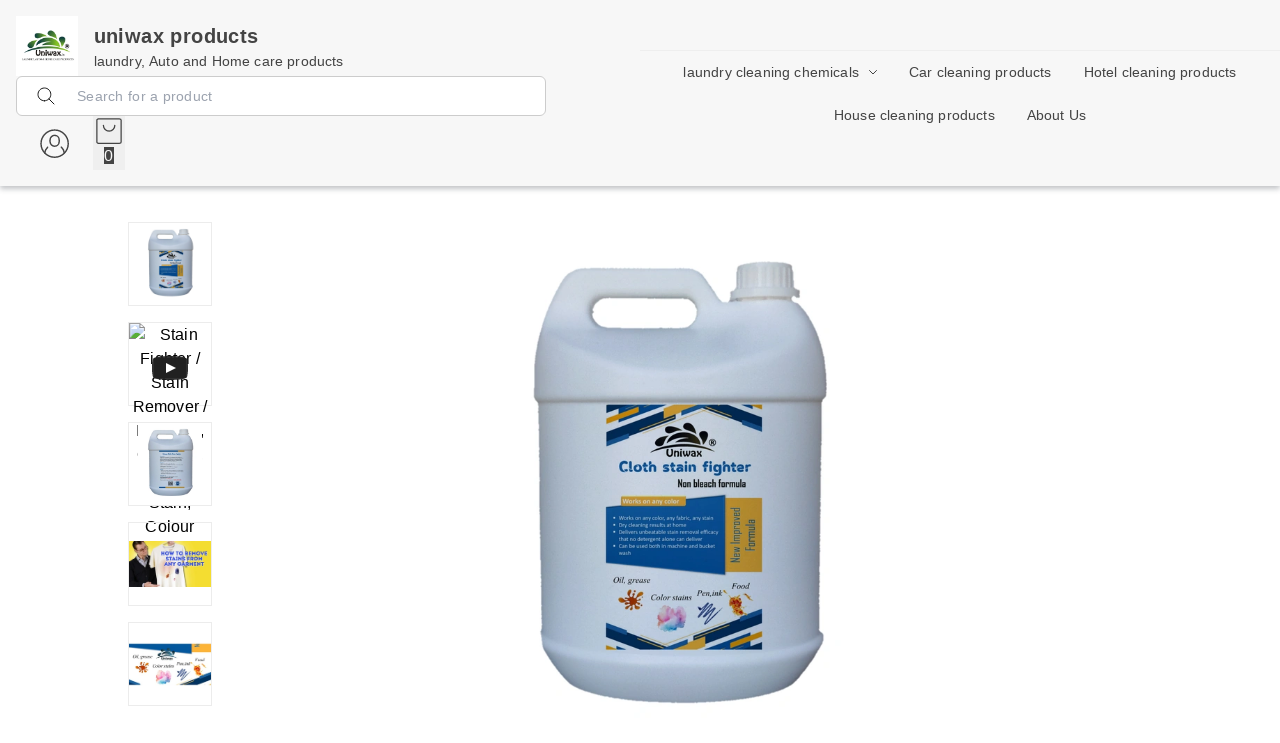

--- FILE ---
content_type: text/html; charset=utf-8
request_url: https://www.uniwax.in/products/stain-fighter-stain-remover-ink-stain-oil-stain-food-stain-colour-stain-5liter-SKU-0332
body_size: 56010
content:
<!DOCTYPE html><html lang="en"><head><meta charSet="utf-8"/><meta name="viewport" content="width=device-width, initial-scale=1"/><link rel="preload" as="image" href="https://img.cdnx.in/36029/1700505294266_logo.jpeg?height=200&amp;format=webp"/><link rel="preload" as="image" href="https://img.cdnx.in/36029/1690956938802_stainfighter5.jpeg?width=600&amp;format=webp"/><link rel="preload" as="image" href="https://img.cdnx.in/36029/1690956939655_stainfighter5.jpeg?width=200&amp;format=webp"/><link rel="preload" as="image" href="https://img.cdnx.in/36029/1690956940306_howtoremovestains3840x2160scaled.jpeg?width=200&amp;format=webp"/><link rel="preload" as="image" href="https://img.cdnx.in/36029/1690956941004_02082023112018.jpeg?width=200&amp;format=webp"/><link rel="preload" as="image" href="https://img.cdnx.in/36029/1690956941721_Presentation1.jpeg?width=200&amp;format=webp"/><link rel="preload" as="image" href="https://img.cdnx.in/36029/1690956942458_CERTIFICATE.jpeg?width=200&amp;format=webp"/><link rel="preload" as="image" href="https://img.cdnx.in/36029/1690956939655_stainfighter5.jpeg?width=600&amp;format=webp"/><link rel="preload" as="image" href="https://img.cdnx.in/36029/1690956940306_howtoremovestains3840x2160scaled.jpeg?width=600&amp;format=webp"/><link rel="preload" as="image" href="https://img.cdnx.in/36029/1690956941004_02082023112018.jpeg?width=600&amp;format=webp"/><link rel="stylesheet" href="/_next/static/css/76d981e10bc6d4be.css" data-precedence="next"/><link rel="stylesheet" href="/_next/static/css/84a3b0d677b5d353.css" data-precedence="next"/><link rel="stylesheet" href="/_next/static/css/5c4826c56b72a529.css" data-precedence="next"/><link rel="stylesheet" href="/_next/static/css/4cc0bdb29cd57ccc.css" data-precedence="next"/><link rel="stylesheet" href="/_next/static/css/9f7237b285e87394.css" data-precedence="next"/><link rel="stylesheet" href="/_next/static/css/d0084ed826969bcf.css" data-precedence="next"/><link rel="stylesheet" href="/api/styles/basic/product-d66cb22a.css" data-precedence="default"/><link rel="preload" as="script" fetchPriority="low" href="/_next/static/chunks/webpack.1768914484387.d5602fd8925fe6c3.js"/><script src="/_next/static/chunks/fd9d1056.1768914484387.c1a2e877a9d53f42.js" async=""></script><script src="/_next/static/chunks/52117.1768914484387.bae4b6f65d268599.js" async=""></script><script src="/_next/static/chunks/main-app.1768914484387.6cce15b7c4b50ecc.js" async=""></script><script src="/_next/static/chunks/443.1768914484387.9e2dcb385a167070.js" async=""></script><script src="/_next/static/chunks/app/(root)/layout.1768914484387.47b8b0fccd4bb905.js" async=""></script><script src="/_next/static/chunks/13b76428.1768914484387.3e918bcd416b4cd9.js" async=""></script><script src="/_next/static/chunks/33052.1768914484387.92814ba368ce40ff.js" async=""></script><script src="/_next/static/chunks/83464.1768914484387.15edb06d6df66532.js" async=""></script><script src="/_next/static/chunks/97048.1768914484387.ccbf5e384cce7146.js" async=""></script><script src="/_next/static/chunks/60032.1768914484387.0459625d98bba987.js" async=""></script><script src="/_next/static/chunks/97281.1768914484387.aff7d7b9eed5bcd9.js" async=""></script><script src="/_next/static/chunks/19472.1768914484387.a030ab5180174506.js" async=""></script><script src="/_next/static/chunks/22415.1768914484387.8d5304c1a8fb7e2f.js" async=""></script><script src="/_next/static/chunks/74986.1768914484387.4407d7a0d7b675b7.js" async=""></script><script src="/_next/static/chunks/13616.1768914484387.a67ba32f97adbb5a.js" async=""></script><script src="/_next/static/chunks/12713.1768914484387.e60a677e2efffdcd.js" async=""></script><script src="/_next/static/chunks/5437.1768914484387.d8f14919f338a67e.js" async=""></script><script src="/_next/static/chunks/62069.1768914484387.1b293f253029c961.js" async=""></script><script src="/_next/static/chunks/29051.1768914484387.c0bc366b2ac927b5.js" async=""></script><script src="/_next/static/chunks/72972.1768914484387.176a6297454a3893.js" async=""></script><script src="/_next/static/chunks/49240.1768914484387.75b18299fa58a33f.js" async=""></script><script src="/_next/static/chunks/90866.1768914484387.ebefc6cc0713d92d.js" async=""></script><script src="/_next/static/chunks/32939.1768914484387.03df654da71a7995.js" async=""></script><script src="/_next/static/chunks/74731.1768914484387.0ca23068b6542e40.js" async=""></script><script src="/_next/static/chunks/38266.1768914484387.6259f218bd5be9de.js" async=""></script><script src="/_next/static/chunks/59819.1768914484387.6925f7d7995ad1ca.js" async=""></script><script src="/_next/static/chunks/82279.1768914484387.8a75e65c8da12819.js" async=""></script><script src="/_next/static/chunks/34859.1768914484387.bd65dda3861ce8b3.js" async=""></script><script src="/_next/static/chunks/85598.1768914484387.0c3d94feab487bbd.js" async=""></script><script src="/_next/static/chunks/62061.1768914484387.0baf1f9ed85d329e.js" async=""></script><script src="/_next/static/chunks/64332.1768914484387.678801720f9753b1.js" async=""></script><script src="/_next/static/chunks/86267.1768914484387.f6ca8f9f1fcab4dc.js" async=""></script><script src="/_next/static/chunks/43610.1768914484387.1f709d9b852b36c6.js" async=""></script><script src="/_next/static/chunks/72051.1768914484387.eebb69f8db3fbe6d.js" async=""></script><script src="/_next/static/chunks/99768.1768914484387.971a603ae905c8c6.js" async=""></script><script src="/_next/static/chunks/61087.1768914484387.ebbab5ad70f47c5f.js" async=""></script><script src="/_next/static/chunks/92161.1768914484387.dd1f5b0b96ea450d.js" async=""></script><script src="/_next/static/chunks/65452.1768914484387.1d0d990ad8c8e3a7.js" async=""></script><script src="/_next/static/chunks/12907.1768914484387.241ee83193f107aa.js" async=""></script><script src="/_next/static/chunks/51241.1768914484387.397896cefb6bc3f3.js" async=""></script><script src="/_next/static/chunks/app/(root)/basic/products/%5BproductId%5D/page.1768914484387.b0f9838dbcc87988.js" async=""></script><script src="/_next/static/chunks/75186.1768914484387.cdb770aa1be5c338.js" async=""></script><script src="/_next/static/chunks/75156.1768914484387.97130b1f55e85d4d.js" async=""></script><script src="/_next/static/chunks/51851.1768914484387.c28bb3f87a3ce5ec.js" async=""></script><script src="/_next/static/chunks/app/(root)/basic/layout.1768914484387.a46e51ade81678d9.js" async=""></script><script src="/_next/static/chunks/app/(root)/basic/error.1768914484387.619d78eee4fd4a46.js" async=""></script><script src="/_next/static/chunks/86610.1768914484387.75e5915211f9ea95.js" async=""></script><script src="/_next/static/chunks/app/(root)/basic/not-found.1768914484387.f6d27c3d4abee4b3.js" async=""></script><script async="" src="https://www.googletagmanager.com/gtag/js?id=G-LDBNGCVC6J"></script><link rel="preload" as="image" href="https://img.cdnx.in/36029/1690956941721_Presentation1.jpeg?width=600&amp;format=webp"/><link rel="preload" as="image" href="https://img.cdnx.in/36029/1690956942458_CERTIFICATE.jpeg?width=600&amp;format=webp"/><link rel="preload" as="image" href="/api/svgs/whatsapp-icon.svg"/><link rel="preload" as="image" href="/api/svgs/facebook-icon.svg"/><meta property="og:type" content="webiste"/><meta property="og:site_name" content="uniwax products"/><link rel="manifest" href="/manifest.json"/><meta name="mobile-web-app-capable" content="yes"/><meta name="apple-mobile-web-app-capable" content="yes"/><meta name="application-name" content="uniwax products"/><meta name="apple-mobile-web-app-title" content="uniwax products"/><meta name="theme-color" content="#FFFFFF"/><meta name="msapplication-navbutton-color" content="#FFFFFF"/><meta name="apple-mobile-web-app-status-bar-style" content="black-translucent"/><link rel="icon" type="image/png" sizes="96x96" href="https://img.cdnx.in/36029/logo-1740928017518.png?width=96&amp;height=96&amp;format=png"/><link rel="shortcut icon" type="image/png" sizes="48x48" href="https://img.cdnx.in/36029/logo-1740928017518.png?width=48&amp;height=48&amp;format=png"/><meta name="msapplication-starturl" content="/"/><meta name="google-site-verification" content="41_7Cf9_KJTHxshr3bTEmgoLn3Kr6ridNh2Cdga3o_M"/><link rel="preconnect" href="https://fonts.googleapis.com"/><link rel="preconnect" href="https://fonts.gstatic.com" crossorigin="true"/><title>Stain Fighter / Stain Remover / Ink Stain, Oil Stain, Food Stain, Colour Stain</title><meta name="description" content="Description-
Uniwax cloth stain fighter This advanced stain remover is designed to tackle the toughest stains easily. Its powerful formula penetrates deep into fabrics, breaking down and lifting even the most stubborn stains like red wine, coffee, grease, oil, food, turmeric, colour and ink etc.
Dir"/><meta name="keywords" content="polish, car polish, Auto care products, Home care products, Fabric care products, Other products &amp; chemicals, Dashboard polish, Transparent dashboard polish, Leather cleaner, Carnauba wax polish, Matte finish bike polish, Matte paint shampoo for car and bike , Car and bike  liquid transparent body  polish , Multiple cleaner     , Tyre dresser Matte finish, Tyre Dresser glossy transparent gel / liquid, Car shampoo / with wax.     , Car drycleaner or Interior cleaner/ concentrate, Car drycleaner , Car shampoo concentrate , Car snow foam.      , Waterless or dry carwash / concentrate, Colour car foam , Colour car foam PINK/BLUE/GREEN/ORANGE/YELLOW, Chrome polish and rust remover , 20. Tar remover 21. Silicone glaze  22. Degreaser or engine cleaner/concentrate   23. Alloy wheel cleaner/concentrate   24. Metal cleaner and polish   25. Glass cleaner liquid / gel / concentrate   26. Radiator coolant / concentrated   27. Glass polish and hard stain remover  28. Car headlight cleaner 29. Car perfume liquid  30. Car perfume hanging bag   31. Underbody coating / anti rust 32. Engine coating 33. Chain lubricant 34. Scratch remover 35. Car Rubbing compound 36. Windshield washer fluid, Tar remover, Silicone glaze , . Degreaser or engine cleaner/concentrate  , Alloy wheel cleaner/concentrate  , Metal cleaner and polish  , Glass cleaner liquid / gel / concentrate  , Radiator coolant / concentrated  , Glass polish and hard stain remover , Car headlight cleaner, Car perfume liquid , Car perfume hanging bag  , Underbody coating / anti rust, Engine coating, Chain lubricant, Scratch remover, Car Rubbing compound, Windshield washer fluid, Floor cleaner, Marble cleaner , Tile cleaner, Bathroom cleaner, Tap and shower cleaner, Toilet cleaner blue /green, Furniture cleaner, Kitchener cleaner, Degreaser or Oil remover liquid, Degreasing handwash, Hard water stain remover, Glass cleaner liquid/gel/concentrated, . Handwashliquid, Dishwash gel , Multi liquid cleaner , apc, white Phenyl , Black phenyl , Air freshener, uniwax, wavex, wavex foam, vista, mafra, Deodor Perfume bag, Aroma diffuser oil, Glass stain remover and polish  , Cloth dry cleaning chemical , Cloth stain remover, Cloth Rust stain remover, Leather polish, Fabric whitener, Fabric softener comfort, Optical brightener without bleach, Liquid bleach, Oxy bleach, Hydrogen peroxide, Carpet cleaner, Front load and top load liquid detergent , Woolen wash , Curtains &amp; blankets dry cleaner, Shoe dry cleaning chemical, shoe cleaner, Shoe polish, Fabric deodorizer and perfume, Liquid detergent , Washing soap , Detergent powder, Stainless Steel polish, Metal polish, Copper brass polish, Aluminium cleaner, Silver polish, Cloth dry cleaning, chemical , dry, cleaning, Colour bleeding , Color bleeding , Colour bleeding stain, Silk cloth wash, silk, cloth, wash, Colour fixer, Color fixer, dye fixer, 3m, mto, white petrol, Laundry emulsifier, oil stain remover, Starch liquid , Fabric stiffener, rust remover, ink remover, dust lifter, stain off, magic stain remover, Sofa dry cleaner, sofa cleaner, upholstery cleaner, car interior cleaner, carpet cleaner, stain, stain fighter, stain free, stain go, cloth stain, whitner, fabric whitner, brightner, liquid bleach, stain booster, dust, softplus, colorgard"/><meta name="product:condition" content="new"/><meta name="product:price:currency" content="INR"/><link rel="canonical" href="https://www.uniwax.in/products/stain-fighter-stain-remover-ink-stain-oil-stain-food-stain-colour-stain-5liter-SKU-0332"/><meta property="og:title" content="Stain Fighter / Stain Remover / Ink Stain, Oil Stain, Food Stain, Colour Stain"/><meta property="og:description" content="Description-
Uniwax cloth stain fighter This advanced stain remover is designed to tackle the toughest stains easily. Its powerful formula penetrates deep into fabrics, breaking down and lifting even the most stubborn stains like red wine, coffee, grease, oil, food, turmeric, colour and ink etc.
Dir"/><meta property="og:image" content="https://img.cdnx.in/36029/1690956938802_stainfighter5.jpeg?format=webp"/><meta name="twitter:card" content="summary_large_image"/><meta name="twitter:title" content="Stain Fighter / Stain Remover / Ink Stain, Oil Stain, Food Stain, Colour Stain"/><meta name="twitter:description" content="Description-
Uniwax cloth stain fighter This advanced stain remover is designed to tackle the toughest stains easily. Its powerful formula penetrates deep into fabrics, breaking down and lifting even the most stubborn stains like red wine, coffee, grease, oil, food, turmeric, colour and ink etc.
Dir"/><meta name="twitter:image" content="https://img.cdnx.in/36029/1690956938802_stainfighter5.jpeg?format=webp"/><link rel="icon" href="/favicon.ico" type="image/x-icon" sizes="24x24"/><meta name="next-size-adjust"/><style>:root {--primary-main: #FFFFFF;--primary-contrast-text: #1A1A1A;--secondary-main: #444444;--info-main: #403B37;--error-main: #f44336;--error-invalid: #BB0000;--error-cancel: #DD0000;--error-primary: #F30020;--disabled-color: #a9a9a9;--typography-font-family: "Noto Sans", "Noto Sans", "Roboto", "Arial", sans-serif;--header-main: #F7F7F7;--header-contrast-text: #444444;--header-button-background: #FFFFFF;--header-accent: #444444;--header-badge-main: #444444;--header-badge-contrast-text: #F7F7F7;--header-box-shadow: #EEEEEE 0px 1px 0px;--header-divider: 1px solid #EEEEEE;--header-notice-background: #444444;--header-notice-text: #FFFFFF;--header-desktop-notice-background: #444444;--header-desktop-notice-text: #FFFFFF;--header-menu-bar-background: #F7F7F7;--header-menu-bar-color: #444444;--search-bar-main: #FFFFFF;--search-bar-border: 1px solid #CCCCCC;--search-bar-icon-main: #1A1A1A;--search-bar-icon-accent: #444444;--bottom-nav-main: #444444;--bottom-nav-selected: #FFFFFF;--bottom-nav-not-selected: #BBBBBB;--bottom-nav-badge-main: #FFFFFF;--bottom-nav-badge-contrast-text: #444444;--button-main: #444444;--button-contrast-text: #FFFFFF;--button-borderColor: #444444;--footer-main: #F0F0F0;--footer-contrast-text: #1A1A1A;--product-discount-tag-background: #FF7222;--product-discount-tag-color: #ffffff;--product-price-color: #1a1a1a;--notice-color: #FFFFFF;--notice-bg-color: #296fc2;--max-store-width: calc(100vw - 32px);}</style><style>
            .universal-btn-style {
              border-radius: 0px
            }
        </style><style>.menu-bar{background:var(--menu-bar-bg);border-top:var(--header-divider);display:none;justify-content:center;z-index:-1}.menu-bar,.menu-bar .menu-bottom{align-items:center;display:flex;width:100%}.menu-bar .menu-bottom{flex-wrap:wrap}.menu-bar .links{color:var(--menu-bar-color);font-size:14px;padding:11px 16px}.links,.menu-bar .links,.menu-bar .links:hover{text-decoration:none}.links{color:#232f3e;font-size:14px}.headerBottom{align-items:center;background:#232f3e;border-top:1px solid #000;display:none;height:44px;justify-content:center;width:100%}@media (min-width:960px){.headerBottom{display:flex}}.app-bar{align-items:center;background-color:var(--header-main);background-repeat:no-repeat;background-size:cover;box-shadow:var(--header-box-shadow);color:var(--header-contrast-text);display:flex;justify-content:center;left:0;margin-left:auto;margin-right:auto;position:fixed;position:sticky;right:0;top:0;transition:top .4s ease 0s;z-index:1100}.mobile-app-bar{position:fixed}.app-bar-main{width:100%}@media (min-width:768px){.app-bar-main{max-width:var(--sec-max-width)}}.app-bar-center-logo-ctn{flex-direction:column;left:50%;position:relative;transform:translate(-50%)}.app-bar .logo-ctn,.app-bar-center-logo-ctn{align-items:center;display:flex}.app-bar .logo-ctn.left-aligned{flex:1}.app-bar .logo-ctn.center-aligned{flex-direction:column}.app-bar .logo-ctn.center-aligned .title-ctn{margin-top:5px;text-align:center}@media (min-width:768px){.app-bar .logo-ctn.center-aligned{flex-direction:row}.app-bar .logo-ctn.center-aligned .title-ctn{margin-top:5px;text-align:left}}.app-bar .logo{height:50px;object-fit:cover;width:unset}@media (min-width:960px){.app-bar .logo{height:60px}}.app-bar .your-logo-ctn{align-items:center;background-color:#f6f6f6;border-radius:50%;display:flex;height:46px;justify-content:center;width:46px}.app-bar .your-logo{color:#a6a6a6;font-size:11px;font-weight:400;line-height:12px;margin:revert;padding:2px;text-align:center}.app-bar .no-logo-ctn{align-items:center;border:1px dashed #eee;border-radius:8px;display:flex;height:60px;justify-content:center;width:60px}.app-bar .title-ctn{cursor:default;flex:1;margin:0 16px;min-width:0}.app-bar .title{display:-webkit-box;font-size:16px;font-weight:700;-webkit-line-clamp:1;line-height:1.5;margin:0;overflow:hidden;text-overflow:ellipsis;width:100%;-webkit-box-orient:vertical;white-space:normal}@media (min-width:600px){.app-bar .title{display:block}}@media (min-width:960px){.app-bar .title{font-size:20px}}.app-bar .punchline{display:-webkit-box;font-size:14px;-webkit-line-clamp:2;margin:0;-webkit-box-orient:vertical;overflow:hidden}.app-bar .punchline a{color:inherit;text-decoration:none}.app-bar .toobar-gutters{padding:16px}.app-bar .toobar-regular{justify-content:space-between;min-height:64px}.app-bar .notice{align-items:center;background-color:var(--header-notice-background);color:var(--header-notice-text);font-size:small;height:100%;justify-content:center;padding:10.5px;width:100%}.app-bar .notice-message{max-width:var(--notice-max-width);text-align:center}.mobile-sidemenu-root{position:relative}.mobile-sidemenu-header{justify-content:space-between}.mobile-sidemenu-header,.mobile-sidemenu-submenu-header{align-items:center;background-color:var(--header-main);background-repeat:no-repeat;background-size:cover;box-shadow:var(--header-box-shadow);display:flex;left:0;padding:12px 16px;position:fixed;right:0;top:0;transition:top .4s ease 0s;width:calc(80vw*var(--device-pixel-ratio));z-index:10}.mobile-sidemenu-submenu-header{justify-content:flex-end}.mobile-sidemenu-title-section{align-items:center;background-color:var(--header-main);border-bottom:1px solid rgba(0,0,0,.1);display:flex;gap:10px;padding:12px 16px;position:relative}.mobile-sidemenu-back-button{align-items:center;background:none;border:none;color:var(--header-contrast-text);cursor:pointer;display:flex;font-size:14px;font-weight:400;gap:8px;padding:4px 8px;transition:opacity .2s ease}.mobile-sidemenu-back-button:hover{opacity:.7}.mobile-sidemenu-back-button svg{font-size:20px}.mobile-sidemenu-submenu-title{color:var(--header-contrast-text);flex:1;font-size:14px;font-weight:400;margin:0;text-align:left}.heading-back-cont{align-items:center;display:flex;gap:12px}.mobile-sidemenu-close-button{align-items:center;background:none;border:none;color:var(--header-contrast-text);cursor:pointer;display:flex;justify-content:center;padding:4px;transition:opacity .2s ease}.mobile-sidemenu-close-button:hover{opacity:.7}.mobile-sidemenu-close-button svg{font-size:24px}.mobile-sidemenu-name{color:var(--header-contrast-text);font-size:16px}.mobile-sidemenu-button-wrapper{cursor:pointer;display:flex;justify-content:center;margin-right:12px}.mobile-sidemenu-content{padding:66px 0 0}.mobile-sidemenu-content.has-submenu{padding-top:0}.mobile-sidemenu-content.has-footer{padding-bottom:67px}.mobile-sidemenu-content:not(.has-footer){padding-bottom:16px}.mobile-sidemenu-link{color:#000;display:block;font-size:14px;font-weight:400;padding:14px 16px;text-decoration:none;transition:background-color .2s ease}.mobile-sidemenu-link:hover{background-color:#fafbfc}.mobile-sidemenu-link.has-children{align-items:center;cursor:pointer;display:flex;justify-content:space-between}.mobile-sidemenu-link.has-children:hover{background-color:#fafbfc}.mobile-sidemenu-item-name{color:#000;flex:1;font-size:14px;font-weight:400}.mobile-sidemenu-expand-icon{color:#666;flex-shrink:0;font-size:20px;margin-left:8px}.mobile-sidemenu-collapse{background-color:transparent}.mobile-sidemenu-collapse-content{padding-bottom:4px;padding-top:4px}.mobile-sidemenu-collapse-content.level-0{background-color:#fafafa}.mobile-sidemenu-submenu{padding:0}.mobile-sidemenu-submenu.go-to-link{padding:10px 16px 10px 28px}.mobile-sidemenu-sublink{color:#000;display:block;font-size:14px;font-weight:400;padding:6px 0;text-decoration:none;transition:color .2s ease}.mobile-sidemenu-sublink:hover{color:#000}.links:hover,.subMenuLinks:hover{text-decoration:none}.mobile-sidemenu-footer{background:#fff;border-top:1px solid #ebebeb;bottom:0;left:0;padding:8px 16px;position:fixed;right:0;width:calc(80vw*var(--device-pixel-ratio));z-index:2}.mobile-sidemenu-footer-content{align-items:center;display:flex;justify-content:space-between}.mobile-sidemenu-footer-link{text-decoration:none}.mobile-sidemenu-icon{align-items:center;background:#f1f1f1;border-radius:50%;display:flex;height:32px;justify-content:center;margin-bottom:4px;width:32px}.mobile-sidemenu-icon svg{color:#363636}.mobile-sidemenu-footer-item{align-items:center;color:#1a1a1a;display:flex;flex-direction:column;font-size:12px}.mobile-sidemenu-logo-card{background:none!important;border-radius:0!important}.mobile-sidemenu-logo-image{height:40px;object-fit:cover;width:unset}.badge{background-color:var(--header-badge-main);color:var(--header-badge-contrast-text);right:2px;top:2px}@keyframes badgeBounce{0%{transform:scale(1)}50%{transform:scale(1.3)}to{transform:scale(1)}}.badge-animate{animation:badgeBounce .3s ease-in-out}.header-wishlist{display:none}.app-bar .MuiPopover-root,header .MuiPopover-root{pointer-events:none!important}.app-bar .MuiPopover-root .MuiPaper-root,header .MuiPopover-root .MuiPaper-root{pointer-events:auto!important}</style><link rel="stylesheet" href="/api/styles/basic/core-2cd4bb1a.css"/><link rel="stylesheet" type="text/css" href="/basic.css"/><link rel="stylesheet" type="text/css" href="/api/css/shy-pub/278411/1672664128861_fashiongo new1672664127884.css"/><script src="/_next/static/chunks/polyfills-42372ed130431b0a.js" noModule=""></script><style data-emotion="mui-global 1prfaxn">@layer mui{@-webkit-keyframes mui-auto-fill{from{display:block;}}@keyframes mui-auto-fill{from{display:block;}}@-webkit-keyframes mui-auto-fill-cancel{from{display:block;}}@keyframes mui-auto-fill-cancel{from{display:block;}}}</style><style data-emotion="mui 2uu8tq 17yb7v3 i6s8oy i6bazn mxpiy6 rhsghg 1d3bbye 15j76c0 zmnxdm 1jgtvd5 vubbuv dsgpc8 mnn31 1wf493t 1yxmbwk b933ss s0h87z 1deacqj 1rzb3uu vwo4eg 1t7nxgp 1k371a6 iol86l rfnosa 15nru74 u30lmt 68o8xu 115ftsr 1cy74wo 9l3uo3 pi5vgu irjrez 6xugel 1n4a93h 1tu59u4 7x3str mhao82 0 feqhe6 1bp1ao6 1x5jdmq 19w1uun igs3ac ihdtdm 15kq27i u36398">@layer mui{.mui-2uu8tq{display:-webkit-box;display:-webkit-flex;display:-ms-flexbox;display:flex;-webkit-flex-direction:column;-ms-flex-direction:column;flex-direction:column;width:100%;box-sizing:border-box;-webkit-flex-shrink:0;-ms-flex-negative:0;flex-shrink:0;position:static;background-color:#1976d2;color:#fff;background-color:var(--header-main);}}@layer mui{.mui-17yb7v3{background-color:#fff;color:rgba(0, 0, 0, 0.87);-webkit-transition:box-shadow 300ms cubic-bezier(0.4, 0, 0.2, 1) 0ms;transition:box-shadow 300ms cubic-bezier(0.4, 0, 0.2, 1) 0ms;box-shadow:none;display:-webkit-box;display:-webkit-flex;display:-ms-flexbox;display:flex;-webkit-flex-direction:column;-ms-flex-direction:column;flex-direction:column;width:100%;box-sizing:border-box;-webkit-flex-shrink:0;-ms-flex-negative:0;flex-shrink:0;position:static;background-color:#1976d2;color:#fff;background-color:var(--header-main);}}@layer mui{.mui-i6s8oy{position:relative;display:-webkit-box;display:-webkit-flex;display:-ms-flexbox;display:flex;-webkit-align-items:center;-webkit-box-align:center;-ms-flex-align:center;align-items:center;padding-left:16px;padding-right:16px;min-height:56px;}@media (min-width:600px){.mui-i6s8oy{padding-left:24px;padding-right:24px;}}@media (min-width:0px){@media (orientation: landscape){.mui-i6s8oy{min-height:48px;}}}@media (min-width:600px){.mui-i6s8oy{min-height:64px;}}}@layer mui{.mui-i6bazn{overflow:hidden;}}@layer mui{.mui-mxpiy6{background-color:#fff;color:rgba(0, 0, 0, 0.87);-webkit-transition:box-shadow 300ms cubic-bezier(0.4, 0, 0.2, 1) 0ms;transition:box-shadow 300ms cubic-bezier(0.4, 0, 0.2, 1) 0ms;border-radius:4px;box-shadow:none;overflow:hidden;}}@layer mui{.mui-rhsghg{display:block;-webkit-background-size:cover;background-size:cover;background-repeat:no-repeat;-webkit-background-position:center;background-position:center;width:100%;object-fit:cover;}}@layer mui{.mui-1d3bbye{box-sizing:border-box;display:-webkit-box;display:-webkit-flex;display:-ms-flexbox;display:flex;-webkit-box-flex-wrap:wrap;-webkit-flex-wrap:wrap;-ms-flex-wrap:wrap;flex-wrap:wrap;width:100%;-webkit-flex-direction:row;-ms-flex-direction:row;flex-direction:row;}}@layer mui{.mui-15j76c0{box-sizing:border-box;margin:0;-webkit-flex-direction:row;-ms-flex-direction:row;flex-direction:row;-webkit-flex-basis:100%;-ms-flex-preferred-size:100%;flex-basis:100%;-webkit-box-flex:0;-webkit-flex-grow:0;-ms-flex-positive:0;flex-grow:0;max-width:100%;}@media (min-width:600px){.mui-15j76c0{-webkit-flex-basis:100%;-ms-flex-preferred-size:100%;flex-basis:100%;-webkit-box-flex:0;-webkit-flex-grow:0;-ms-flex-positive:0;flex-grow:0;max-width:100%;}}@media (min-width:900px){.mui-15j76c0{-webkit-flex-basis:100%;-ms-flex-preferred-size:100%;flex-basis:100%;-webkit-box-flex:0;-webkit-flex-grow:0;-ms-flex-positive:0;flex-grow:0;max-width:100%;}}@media (min-width:1200px){.mui-15j76c0{-webkit-flex-basis:100%;-ms-flex-preferred-size:100%;flex-basis:100%;-webkit-box-flex:0;-webkit-flex-grow:0;-ms-flex-positive:0;flex-grow:0;max-width:100%;}}@media (min-width:1536px){.mui-15j76c0{-webkit-flex-basis:100%;-ms-flex-preferred-size:100%;flex-basis:100%;-webkit-box-flex:0;-webkit-flex-grow:0;-ms-flex-positive:0;flex-grow:0;max-width:100%;}}}@layer mui{.mui-zmnxdm{background-color:#fff;color:rgba(0, 0, 0, 0.87);-webkit-transition:box-shadow 300ms cubic-bezier(0.4, 0, 0.2, 1) 0ms;transition:box-shadow 300ms cubic-bezier(0.4, 0, 0.2, 1) 0ms;border-radius:4px;box-shadow:none;}}@layer mui{.mui-1jgtvd5{-webkit-user-select:none;-moz-user-select:none;-ms-user-select:none;user-select:none;width:1em;height:1em;overflow:hidden;display:inline-block;text-align:center;-webkit-flex-shrink:0;-ms-flex-negative:0;flex-shrink:0;font-size:1.5rem;}}@layer mui{.mui-vubbuv{-webkit-user-select:none;-moz-user-select:none;-ms-user-select:none;user-select:none;width:1em;height:1em;display:inline-block;fill:currentColor;-webkit-flex-shrink:0;-ms-flex-negative:0;flex-shrink:0;-webkit-transition:fill 200ms cubic-bezier(0.4, 0, 0.2, 1) 0ms;transition:fill 200ms cubic-bezier(0.4, 0, 0.2, 1) 0ms;font-size:1.5rem;}}@layer mui{.mui-dsgpc8{font-family:"Roboto","Helvetica","Arial",sans-serif;font-weight:400;font-size:1rem;line-height:1.4375em;letter-spacing:0.00938em;color:rgba(0, 0, 0, 0.87);box-sizing:border-box;position:relative;cursor:text;display:-webkit-inline-box;display:-webkit-inline-flex;display:-ms-inline-flexbox;display:inline-flex;-webkit-align-items:center;-webkit-box-align:center;-ms-flex-align:center;align-items:center;width:100%;position:relative;}.mui-dsgpc8.Mui-disabled{color:rgba(0, 0, 0, 0.38);cursor:default;}}@layer mui{.mui-mnn31{font:inherit;letter-spacing:inherit;color:currentColor;padding:4px 0 5px;border:0;box-sizing:content-box;background:none;height:1.4375em;margin:0;-webkit-tap-highlight-color:transparent;display:block;min-width:0;width:100%;-webkit-animation-name:mui-auto-fill-cancel;animation-name:mui-auto-fill-cancel;-webkit-animation-duration:10ms;animation-duration:10ms;}.mui-mnn31::-webkit-input-placeholder{color:currentColor;opacity:0.42;-webkit-transition:opacity 200ms cubic-bezier(0.4, 0, 0.2, 1) 0ms;transition:opacity 200ms cubic-bezier(0.4, 0, 0.2, 1) 0ms;}.mui-mnn31::-moz-placeholder{color:currentColor;opacity:0.42;-webkit-transition:opacity 200ms cubic-bezier(0.4, 0, 0.2, 1) 0ms;transition:opacity 200ms cubic-bezier(0.4, 0, 0.2, 1) 0ms;}.mui-mnn31:-ms-input-placeholder{color:currentColor;opacity:0.42;-webkit-transition:opacity 200ms cubic-bezier(0.4, 0, 0.2, 1) 0ms;transition:opacity 200ms cubic-bezier(0.4, 0, 0.2, 1) 0ms;}.mui-mnn31::-ms-input-placeholder{color:currentColor;opacity:0.42;-webkit-transition:opacity 200ms cubic-bezier(0.4, 0, 0.2, 1) 0ms;transition:opacity 200ms cubic-bezier(0.4, 0, 0.2, 1) 0ms;}.mui-mnn31:focus{outline:0;}.mui-mnn31:invalid{box-shadow:none;}.mui-mnn31::-webkit-search-decoration{-webkit-appearance:none;}label[data-shrink=false]+.MuiInputBase-formControl .mui-mnn31::-webkit-input-placeholder{opacity:0!important;}label[data-shrink=false]+.MuiInputBase-formControl .mui-mnn31::-moz-placeholder{opacity:0!important;}label[data-shrink=false]+.MuiInputBase-formControl .mui-mnn31:-ms-input-placeholder{opacity:0!important;}label[data-shrink=false]+.MuiInputBase-formControl .mui-mnn31::-ms-input-placeholder{opacity:0!important;}label[data-shrink=false]+.MuiInputBase-formControl .mui-mnn31:focus::-webkit-input-placeholder{opacity:0.42;}label[data-shrink=false]+.MuiInputBase-formControl .mui-mnn31:focus::-moz-placeholder{opacity:0.42;}label[data-shrink=false]+.MuiInputBase-formControl .mui-mnn31:focus:-ms-input-placeholder{opacity:0.42;}label[data-shrink=false]+.MuiInputBase-formControl .mui-mnn31:focus::-ms-input-placeholder{opacity:0.42;}.mui-mnn31.Mui-disabled{opacity:1;-webkit-text-fill-color:rgba(0, 0, 0, 0.38);}.mui-mnn31:-webkit-autofill{-webkit-animation-duration:5000s;animation-duration:5000s;-webkit-animation-name:mui-auto-fill;animation-name:mui-auto-fill;}}@layer mui{.mui-1wf493t{text-align:center;-webkit-flex:0 0 auto;-ms-flex:0 0 auto;flex:0 0 auto;font-size:1.5rem;padding:8px;border-radius:50%;overflow:visible;color:rgba(0, 0, 0, 0.54);-webkit-transition:background-color 150ms cubic-bezier(0.4, 0, 0.2, 1) 0ms;transition:background-color 150ms cubic-bezier(0.4, 0, 0.2, 1) 0ms;}.mui-1wf493t:hover{background-color:rgba(0, 0, 0, 0.04);}@media (hover: none){.mui-1wf493t:hover{background-color:transparent;}}.mui-1wf493t.Mui-disabled{background-color:transparent;color:rgba(0, 0, 0, 0.26);}}@layer mui{.mui-1yxmbwk{display:-webkit-inline-box;display:-webkit-inline-flex;display:-ms-inline-flexbox;display:inline-flex;-webkit-align-items:center;-webkit-box-align:center;-ms-flex-align:center;align-items:center;-webkit-box-pack:center;-ms-flex-pack:center;-webkit-justify-content:center;justify-content:center;position:relative;box-sizing:border-box;-webkit-tap-highlight-color:transparent;background-color:transparent;outline:0;border:0;margin:0;border-radius:0;padding:0;cursor:pointer;-webkit-user-select:none;-moz-user-select:none;-ms-user-select:none;user-select:none;vertical-align:middle;-moz-appearance:none;-webkit-appearance:none;-webkit-text-decoration:none;text-decoration:none;color:inherit;text-align:center;-webkit-flex:0 0 auto;-ms-flex:0 0 auto;flex:0 0 auto;font-size:1.5rem;padding:8px;border-radius:50%;overflow:visible;color:rgba(0, 0, 0, 0.54);-webkit-transition:background-color 150ms cubic-bezier(0.4, 0, 0.2, 1) 0ms;transition:background-color 150ms cubic-bezier(0.4, 0, 0.2, 1) 0ms;}.mui-1yxmbwk::-moz-focus-inner{border-style:none;}.mui-1yxmbwk.Mui-disabled{pointer-events:none;cursor:default;}@media print{.mui-1yxmbwk{-webkit-print-color-adjust:exact;color-adjust:exact;}}.mui-1yxmbwk:hover{background-color:rgba(0, 0, 0, 0.04);}@media (hover: none){.mui-1yxmbwk:hover{background-color:transparent;}}.mui-1yxmbwk.Mui-disabled{background-color:transparent;color:rgba(0, 0, 0, 0.26);}}@layer mui{.mui-b933ss{-webkit-user-select:none;-moz-user-select:none;-ms-user-select:none;user-select:none;width:1em;height:1em;display:inline-block;-webkit-flex-shrink:0;-ms-flex-negative:0;flex-shrink:0;-webkit-transition:fill 200ms cubic-bezier(0.4, 0, 0.2, 1) 0ms;transition:fill 200ms cubic-bezier(0.4, 0, 0.2, 1) 0ms;font-size:1.5rem;}}@layer mui{.mui-s0h87z{text-align:center;-webkit-flex:0 0 auto;-ms-flex:0 0 auto;flex:0 0 auto;font-size:1.5rem;padding:8px;border-radius:50%;overflow:visible;color:rgba(0, 0, 0, 0.54);-webkit-transition:background-color 150ms cubic-bezier(0.4, 0, 0.2, 1) 0ms;transition:background-color 150ms cubic-bezier(0.4, 0, 0.2, 1) 0ms;color:inherit;}.mui-s0h87z:hover{background-color:rgba(0, 0, 0, 0.04);}@media (hover: none){.mui-s0h87z:hover{background-color:transparent;}}.mui-s0h87z.Mui-disabled{background-color:transparent;color:rgba(0, 0, 0, 0.26);}}@layer mui{.mui-1deacqj{display:-webkit-inline-box;display:-webkit-inline-flex;display:-ms-inline-flexbox;display:inline-flex;-webkit-align-items:center;-webkit-box-align:center;-ms-flex-align:center;align-items:center;-webkit-box-pack:center;-ms-flex-pack:center;-webkit-justify-content:center;justify-content:center;position:relative;box-sizing:border-box;-webkit-tap-highlight-color:transparent;background-color:transparent;outline:0;border:0;margin:0;border-radius:0;padding:0;cursor:pointer;-webkit-user-select:none;-moz-user-select:none;-ms-user-select:none;user-select:none;vertical-align:middle;-moz-appearance:none;-webkit-appearance:none;-webkit-text-decoration:none;text-decoration:none;color:inherit;text-align:center;-webkit-flex:0 0 auto;-ms-flex:0 0 auto;flex:0 0 auto;font-size:1.5rem;padding:8px;border-radius:50%;overflow:visible;color:rgba(0, 0, 0, 0.54);-webkit-transition:background-color 150ms cubic-bezier(0.4, 0, 0.2, 1) 0ms;transition:background-color 150ms cubic-bezier(0.4, 0, 0.2, 1) 0ms;color:inherit;}.mui-1deacqj::-moz-focus-inner{border-style:none;}.mui-1deacqj.Mui-disabled{pointer-events:none;cursor:default;}@media print{.mui-1deacqj{-webkit-print-color-adjust:exact;color-adjust:exact;}}.mui-1deacqj:hover{background-color:rgba(0, 0, 0, 0.04);}@media (hover: none){.mui-1deacqj:hover{background-color:transparent;}}.mui-1deacqj.Mui-disabled{background-color:transparent;color:rgba(0, 0, 0, 0.26);}}@layer mui{.mui-1rzb3uu{position:relative;display:-webkit-inline-box;display:-webkit-inline-flex;display:-ms-inline-flexbox;display:inline-flex;vertical-align:middle;-webkit-flex-shrink:0;-ms-flex-negative:0;flex-shrink:0;}}@layer mui{.mui-vwo4eg{display:-webkit-box;display:-webkit-flex;display:-ms-flexbox;display:flex;-webkit-flex-direction:row;-ms-flex-direction:row;flex-direction:row;-webkit-box-flex-wrap:wrap;-webkit-flex-wrap:wrap;-ms-flex-wrap:wrap;flex-wrap:wrap;-webkit-box-pack:center;-ms-flex-pack:center;-webkit-justify-content:center;justify-content:center;-webkit-align-content:center;-ms-flex-line-pack:center;align-content:center;-webkit-align-items:center;-webkit-box-align:center;-ms-flex-align:center;align-items:center;position:absolute;box-sizing:border-box;font-family:"Roboto","Helvetica","Arial",sans-serif;font-weight:500;font-size:0.75rem;min-width:20px;line-height:1;padding:0 6px;height:20px;border-radius:10px;z-index:1;-webkit-transition:-webkit-transform 225ms cubic-bezier(0.4, 0, 0.2, 1) 0ms;transition:transform 225ms cubic-bezier(0.4, 0, 0.2, 1) 0ms;top:0;right:0;-webkit-transform:scale(1) translate(50%, -50%);-moz-transform:scale(1) translate(50%, -50%);-ms-transform:scale(1) translate(50%, -50%);transform:scale(1) translate(50%, -50%);transform-origin:100% 0%;-webkit-transition:-webkit-transform 195ms cubic-bezier(0.4, 0, 0.2, 1) 0ms;transition:transform 195ms cubic-bezier(0.4, 0, 0.2, 1) 0ms;}.mui-vwo4eg.MuiBadge-invisible{-webkit-transform:scale(0) translate(50%, -50%);-moz-transform:scale(0) translate(50%, -50%);-ms-transform:scale(0) translate(50%, -50%);transform:scale(0) translate(50%, -50%);}}@layer mui{.mui-1t7nxgp{margin-top:0px!important;}}@layer mui{@media print{.mui-1k371a6{position:absolute!important;}}}@layer mui{.mui-iol86l{box-sizing:border-box;margin:0;-webkit-flex-direction:row;-ms-flex-direction:row;flex-direction:row;-webkit-flex-basis:100%;-ms-flex-preferred-size:100%;flex-basis:100%;-webkit-box-flex:0;-webkit-flex-grow:0;-ms-flex-positive:0;flex-grow:0;max-width:100%;}@media (min-width:600px){.mui-iol86l{-webkit-flex-basis:100%;-ms-flex-preferred-size:100%;flex-basis:100%;-webkit-box-flex:0;-webkit-flex-grow:0;-ms-flex-positive:0;flex-grow:0;max-width:100%;}}@media (min-width:900px){.mui-iol86l{-webkit-flex-basis:50%;-ms-flex-preferred-size:50%;flex-basis:50%;-webkit-box-flex:0;-webkit-flex-grow:0;-ms-flex-positive:0;flex-grow:0;max-width:50%;}}@media (min-width:1200px){.mui-iol86l{-webkit-flex-basis:50%;-ms-flex-preferred-size:50%;flex-basis:50%;-webkit-box-flex:0;-webkit-flex-grow:0;-ms-flex-positive:0;flex-grow:0;max-width:50%;}}@media (min-width:1536px){.mui-iol86l{-webkit-flex-basis:50%;-ms-flex-preferred-size:50%;flex-basis:50%;-webkit-box-flex:0;-webkit-flex-grow:0;-ms-flex-positive:0;flex-grow:0;max-width:50%;}}}@layer mui{.mui-rfnosa{box-sizing:border-box;-webkit-flex-direction:row;-ms-flex-direction:row;flex-direction:row;}}@layer mui{.mui-15nru74{margin:0;font-family:"Roboto","Helvetica","Arial",sans-serif;font-weight:400;font-size:0.875rem;line-height:1.43;letter-spacing:0.01071em;color:rgba(0, 0, 0, 0.87);}}@layer mui{.mui-u30lmt{margin:0;font-family:"Roboto","Helvetica","Arial",sans-serif;font-weight:400;font-size:0.875rem;line-height:1.43;letter-spacing:0.01071em;color:rgba(0, 0, 0, 0.6);}}@layer mui{.mui-68o8xu{margin:0;font-family:"Roboto","Helvetica","Arial",sans-serif;font-weight:400;font-size:0.875rem;line-height:1.43;letter-spacing:0.01071em;}}@layer mui{.mui-115ftsr{font-family:"Roboto","Helvetica","Arial",sans-serif;font-weight:500;font-size:0.875rem;line-height:1.75;letter-spacing:0.02857em;text-transform:uppercase;min-width:64px;padding:6px 8px;border-radius:4px;-webkit-transition:background-color 250ms cubic-bezier(0.4, 0, 0.2, 1) 0ms,box-shadow 250ms cubic-bezier(0.4, 0, 0.2, 1) 0ms,border-color 250ms cubic-bezier(0.4, 0, 0.2, 1) 0ms,color 250ms cubic-bezier(0.4, 0, 0.2, 1) 0ms;transition:background-color 250ms cubic-bezier(0.4, 0, 0.2, 1) 0ms,box-shadow 250ms cubic-bezier(0.4, 0, 0.2, 1) 0ms,border-color 250ms cubic-bezier(0.4, 0, 0.2, 1) 0ms,color 250ms cubic-bezier(0.4, 0, 0.2, 1) 0ms;color:#1976d2;box-shadow:none;}.mui-115ftsr:hover{-webkit-text-decoration:none;text-decoration:none;background-color:rgba(25, 118, 210, 0.04);}@media (hover: none){.mui-115ftsr:hover{background-color:transparent;}}.mui-115ftsr.Mui-disabled{color:rgba(0, 0, 0, 0.26);}.mui-115ftsr:hover{box-shadow:none;}.mui-115ftsr.Mui-focusVisible{box-shadow:none;}.mui-115ftsr:active{box-shadow:none;}.mui-115ftsr.Mui-disabled{box-shadow:none;}}@layer mui{.mui-1cy74wo{display:-webkit-inline-box;display:-webkit-inline-flex;display:-ms-inline-flexbox;display:inline-flex;-webkit-align-items:center;-webkit-box-align:center;-ms-flex-align:center;align-items:center;-webkit-box-pack:center;-ms-flex-pack:center;-webkit-justify-content:center;justify-content:center;position:relative;box-sizing:border-box;-webkit-tap-highlight-color:transparent;background-color:transparent;outline:0;border:0;margin:0;border-radius:0;padding:0;cursor:pointer;-webkit-user-select:none;-moz-user-select:none;-ms-user-select:none;user-select:none;vertical-align:middle;-moz-appearance:none;-webkit-appearance:none;-webkit-text-decoration:none;text-decoration:none;color:inherit;font-family:"Roboto","Helvetica","Arial",sans-serif;font-weight:500;font-size:0.875rem;line-height:1.75;letter-spacing:0.02857em;text-transform:uppercase;min-width:64px;padding:6px 8px;border-radius:4px;-webkit-transition:background-color 250ms cubic-bezier(0.4, 0, 0.2, 1) 0ms,box-shadow 250ms cubic-bezier(0.4, 0, 0.2, 1) 0ms,border-color 250ms cubic-bezier(0.4, 0, 0.2, 1) 0ms,color 250ms cubic-bezier(0.4, 0, 0.2, 1) 0ms;transition:background-color 250ms cubic-bezier(0.4, 0, 0.2, 1) 0ms,box-shadow 250ms cubic-bezier(0.4, 0, 0.2, 1) 0ms,border-color 250ms cubic-bezier(0.4, 0, 0.2, 1) 0ms,color 250ms cubic-bezier(0.4, 0, 0.2, 1) 0ms;color:#1976d2;box-shadow:none;}.mui-1cy74wo::-moz-focus-inner{border-style:none;}.mui-1cy74wo.Mui-disabled{pointer-events:none;cursor:default;}@media print{.mui-1cy74wo{-webkit-print-color-adjust:exact;color-adjust:exact;}}.mui-1cy74wo:hover{-webkit-text-decoration:none;text-decoration:none;background-color:rgba(25, 118, 210, 0.04);}@media (hover: none){.mui-1cy74wo:hover{background-color:transparent;}}.mui-1cy74wo.Mui-disabled{color:rgba(0, 0, 0, 0.26);}.mui-1cy74wo:hover{box-shadow:none;}.mui-1cy74wo.Mui-focusVisible{box-shadow:none;}.mui-1cy74wo:active{box-shadow:none;}.mui-1cy74wo.Mui-disabled{box-shadow:none;}}@layer mui{.mui-9l3uo3{margin:0;font-family:"Roboto","Helvetica","Arial",sans-serif;font-weight:400;font-size:1rem;line-height:1.5;letter-spacing:0.00938em;}}@layer mui{.mui-pi5vgu{font-family:"Roboto","Helvetica","Arial",sans-serif;font-weight:500;font-size:0.875rem;line-height:1.75;letter-spacing:0.02857em;text-transform:uppercase;min-width:64px;padding:6px 8px;border-radius:4px;-webkit-transition:background-color 250ms cubic-bezier(0.4, 0, 0.2, 1) 0ms,box-shadow 250ms cubic-bezier(0.4, 0, 0.2, 1) 0ms,border-color 250ms cubic-bezier(0.4, 0, 0.2, 1) 0ms,color 250ms cubic-bezier(0.4, 0, 0.2, 1) 0ms;transition:background-color 250ms cubic-bezier(0.4, 0, 0.2, 1) 0ms,box-shadow 250ms cubic-bezier(0.4, 0, 0.2, 1) 0ms,border-color 250ms cubic-bezier(0.4, 0, 0.2, 1) 0ms,color 250ms cubic-bezier(0.4, 0, 0.2, 1) 0ms;color:#1976d2;width:100%;box-shadow:none;}.mui-pi5vgu:hover{-webkit-text-decoration:none;text-decoration:none;background-color:rgba(25, 118, 210, 0.04);}@media (hover: none){.mui-pi5vgu:hover{background-color:transparent;}}.mui-pi5vgu.Mui-disabled{color:rgba(0, 0, 0, 0.26);}.mui-pi5vgu:hover{box-shadow:none;}.mui-pi5vgu.Mui-focusVisible{box-shadow:none;}.mui-pi5vgu:active{box-shadow:none;}.mui-pi5vgu.Mui-disabled{box-shadow:none;}}@layer mui{.mui-irjrez{display:-webkit-inline-box;display:-webkit-inline-flex;display:-ms-inline-flexbox;display:inline-flex;-webkit-align-items:center;-webkit-box-align:center;-ms-flex-align:center;align-items:center;-webkit-box-pack:center;-ms-flex-pack:center;-webkit-justify-content:center;justify-content:center;position:relative;box-sizing:border-box;-webkit-tap-highlight-color:transparent;background-color:transparent;outline:0;border:0;margin:0;border-radius:0;padding:0;cursor:pointer;-webkit-user-select:none;-moz-user-select:none;-ms-user-select:none;user-select:none;vertical-align:middle;-moz-appearance:none;-webkit-appearance:none;-webkit-text-decoration:none;text-decoration:none;color:inherit;font-family:"Roboto","Helvetica","Arial",sans-serif;font-weight:500;font-size:0.875rem;line-height:1.75;letter-spacing:0.02857em;text-transform:uppercase;min-width:64px;padding:6px 8px;border-radius:4px;-webkit-transition:background-color 250ms cubic-bezier(0.4, 0, 0.2, 1) 0ms,box-shadow 250ms cubic-bezier(0.4, 0, 0.2, 1) 0ms,border-color 250ms cubic-bezier(0.4, 0, 0.2, 1) 0ms,color 250ms cubic-bezier(0.4, 0, 0.2, 1) 0ms;transition:background-color 250ms cubic-bezier(0.4, 0, 0.2, 1) 0ms,box-shadow 250ms cubic-bezier(0.4, 0, 0.2, 1) 0ms,border-color 250ms cubic-bezier(0.4, 0, 0.2, 1) 0ms,color 250ms cubic-bezier(0.4, 0, 0.2, 1) 0ms;color:#1976d2;width:100%;box-shadow:none;}.mui-irjrez::-moz-focus-inner{border-style:none;}.mui-irjrez.Mui-disabled{pointer-events:none;cursor:default;}@media print{.mui-irjrez{-webkit-print-color-adjust:exact;color-adjust:exact;}}.mui-irjrez:hover{-webkit-text-decoration:none;text-decoration:none;background-color:rgba(25, 118, 210, 0.04);}@media (hover: none){.mui-irjrez:hover{background-color:transparent;}}.mui-irjrez.Mui-disabled{color:rgba(0, 0, 0, 0.26);}.mui-irjrez:hover{box-shadow:none;}.mui-irjrez.Mui-focusVisible{box-shadow:none;}.mui-irjrez:active{box-shadow:none;}.mui-irjrez.Mui-disabled{box-shadow:none;}}@layer mui{.mui-6xugel{display:inherit;margin-right:8px;margin-left:-4px;}.mui-6xugel>*:nth-of-type(1){font-size:20px;}}@layer mui{.mui-1n4a93h{display:inherit;margin-right:-4px;margin-left:8px;}.mui-1n4a93h>*:nth-of-type(1){font-size:20px;}}@layer mui{.mui-1tu59u4{-webkit-flex:0 0 auto;-ms-flex:0 0 auto;flex:0 0 auto;}}@layer mui{.mui-7x3str{overflow-y:auto;display:-webkit-box;display:-webkit-flex;display:-ms-flexbox;display:flex;-webkit-flex-direction:column;-ms-flex-direction:column;flex-direction:column;height:auto;-webkit-flex:1 0 auto;-ms-flex:1 0 auto;flex:1 0 auto;z-index:1200;-webkit-overflow-scrolling:touch;position:fixed;top:auto;outline:0;left:0;bottom:0;right:0;max-height:100%;border-top:1px solid rgba(0, 0, 0, 0.12);}}@layer mui{.mui-mhao82{background-color:#fff;color:rgba(0, 0, 0, 0.87);-webkit-transition:box-shadow 300ms cubic-bezier(0.4, 0, 0.2, 1) 0ms;transition:box-shadow 300ms cubic-bezier(0.4, 0, 0.2, 1) 0ms;box-shadow:none;overflow-y:auto;display:-webkit-box;display:-webkit-flex;display:-ms-flexbox;display:flex;-webkit-flex-direction:column;-ms-flex-direction:column;flex-direction:column;height:auto;-webkit-flex:1 0 auto;-ms-flex:1 0 auto;flex:1 0 auto;z-index:1200;-webkit-overflow-scrolling:touch;position:fixed;top:auto;outline:0;left:0;bottom:0;right:0;max-height:100%;border-top:1px solid rgba(0, 0, 0, 0.12);}}@layer mui{.mui-feqhe6{display:-webkit-inline-box;display:-webkit-inline-flex;display:-ms-inline-flexbox;display:inline-flex;-webkit-flex-direction:column;-ms-flex-direction:column;flex-direction:column;position:relative;min-width:0;padding:0;margin:0;border:0;vertical-align:top;width:100%;}}@layer mui{.mui-1bp1ao6{font-family:"Roboto","Helvetica","Arial",sans-serif;font-weight:400;font-size:1rem;line-height:1.4375em;letter-spacing:0.00938em;color:rgba(0, 0, 0, 0.87);box-sizing:border-box;position:relative;cursor:text;display:-webkit-inline-box;display:-webkit-inline-flex;display:-ms-inline-flexbox;display:inline-flex;-webkit-align-items:center;-webkit-box-align:center;-ms-flex-align:center;align-items:center;width:100%;position:relative;border-radius:4px;}.mui-1bp1ao6.Mui-disabled{color:rgba(0, 0, 0, 0.38);cursor:default;}.mui-1bp1ao6:hover .MuiOutlinedInput-notchedOutline{border-color:rgba(0, 0, 0, 0.87);}@media (hover: none){.mui-1bp1ao6:hover .MuiOutlinedInput-notchedOutline{border-color:rgba(0, 0, 0, 0.23);}}.mui-1bp1ao6.Mui-focused .MuiOutlinedInput-notchedOutline{border-color:#1976d2;border-width:2px;}.mui-1bp1ao6.Mui-error .MuiOutlinedInput-notchedOutline{border-color:#d32f2f;}.mui-1bp1ao6.Mui-disabled .MuiOutlinedInput-notchedOutline{border-color:rgba(0, 0, 0, 0.26);}}@layer mui{.mui-1x5jdmq{font:inherit;letter-spacing:inherit;color:currentColor;padding:4px 0 5px;border:0;box-sizing:content-box;background:none;height:1.4375em;margin:0;-webkit-tap-highlight-color:transparent;display:block;min-width:0;width:100%;-webkit-animation-name:mui-auto-fill-cancel;animation-name:mui-auto-fill-cancel;-webkit-animation-duration:10ms;animation-duration:10ms;padding:16.5px 14px;}.mui-1x5jdmq::-webkit-input-placeholder{color:currentColor;opacity:0.42;-webkit-transition:opacity 200ms cubic-bezier(0.4, 0, 0.2, 1) 0ms;transition:opacity 200ms cubic-bezier(0.4, 0, 0.2, 1) 0ms;}.mui-1x5jdmq::-moz-placeholder{color:currentColor;opacity:0.42;-webkit-transition:opacity 200ms cubic-bezier(0.4, 0, 0.2, 1) 0ms;transition:opacity 200ms cubic-bezier(0.4, 0, 0.2, 1) 0ms;}.mui-1x5jdmq:-ms-input-placeholder{color:currentColor;opacity:0.42;-webkit-transition:opacity 200ms cubic-bezier(0.4, 0, 0.2, 1) 0ms;transition:opacity 200ms cubic-bezier(0.4, 0, 0.2, 1) 0ms;}.mui-1x5jdmq::-ms-input-placeholder{color:currentColor;opacity:0.42;-webkit-transition:opacity 200ms cubic-bezier(0.4, 0, 0.2, 1) 0ms;transition:opacity 200ms cubic-bezier(0.4, 0, 0.2, 1) 0ms;}.mui-1x5jdmq:focus{outline:0;}.mui-1x5jdmq:invalid{box-shadow:none;}.mui-1x5jdmq::-webkit-search-decoration{-webkit-appearance:none;}label[data-shrink=false]+.MuiInputBase-formControl .mui-1x5jdmq::-webkit-input-placeholder{opacity:0!important;}label[data-shrink=false]+.MuiInputBase-formControl .mui-1x5jdmq::-moz-placeholder{opacity:0!important;}label[data-shrink=false]+.MuiInputBase-formControl .mui-1x5jdmq:-ms-input-placeholder{opacity:0!important;}label[data-shrink=false]+.MuiInputBase-formControl .mui-1x5jdmq::-ms-input-placeholder{opacity:0!important;}label[data-shrink=false]+.MuiInputBase-formControl .mui-1x5jdmq:focus::-webkit-input-placeholder{opacity:0.42;}label[data-shrink=false]+.MuiInputBase-formControl .mui-1x5jdmq:focus::-moz-placeholder{opacity:0.42;}label[data-shrink=false]+.MuiInputBase-formControl .mui-1x5jdmq:focus:-ms-input-placeholder{opacity:0.42;}label[data-shrink=false]+.MuiInputBase-formControl .mui-1x5jdmq:focus::-ms-input-placeholder{opacity:0.42;}.mui-1x5jdmq.Mui-disabled{opacity:1;-webkit-text-fill-color:rgba(0, 0, 0, 0.38);}.mui-1x5jdmq:-webkit-autofill{-webkit-animation-duration:5000s;animation-duration:5000s;-webkit-animation-name:mui-auto-fill;animation-name:mui-auto-fill;}.mui-1x5jdmq:-webkit-autofill{border-radius:inherit;}}@layer mui{.mui-19w1uun{border-color:rgba(0, 0, 0, 0.23);}}@layer mui{.mui-igs3ac{text-align:left;position:absolute;bottom:0;right:0;top:-5px;left:0;margin:0;padding:0 8px;pointer-events:none;border-radius:inherit;border-style:solid;border-width:1px;overflow:hidden;min-width:0%;border-color:rgba(0, 0, 0, 0.23);}}@layer mui{.mui-ihdtdm{float:unset;width:auto;overflow:hidden;padding:0;line-height:11px;-webkit-transition:width 150ms cubic-bezier(0.0, 0, 0.2, 1) 0ms;transition:width 150ms cubic-bezier(0.0, 0, 0.2, 1) 0ms;}}@layer mui{.mui-15kq27i{font-family:"Roboto","Helvetica","Arial",sans-serif;font-weight:400;font-size:1rem;line-height:1.4375em;letter-spacing:0.00938em;color:rgba(0, 0, 0, 0.87);box-sizing:border-box;position:relative;cursor:text;display:-webkit-inline-box;display:-webkit-inline-flex;display:-ms-inline-flexbox;display:inline-flex;-webkit-align-items:center;-webkit-box-align:center;-ms-flex-align:center;align-items:center;padding:4px 0 5px;width:100%;position:relative;border-radius:4px;padding:16.5px 14px;}.mui-15kq27i.Mui-disabled{color:rgba(0, 0, 0, 0.38);cursor:default;}.mui-15kq27i:hover .MuiOutlinedInput-notchedOutline{border-color:rgba(0, 0, 0, 0.87);}@media (hover: none){.mui-15kq27i:hover .MuiOutlinedInput-notchedOutline{border-color:rgba(0, 0, 0, 0.23);}}.mui-15kq27i.Mui-focused .MuiOutlinedInput-notchedOutline{border-color:#1976d2;border-width:2px;}.mui-15kq27i.Mui-error .MuiOutlinedInput-notchedOutline{border-color:#d32f2f;}.mui-15kq27i.Mui-disabled .MuiOutlinedInput-notchedOutline{border-color:rgba(0, 0, 0, 0.26);}}@layer mui{.mui-u36398{font:inherit;letter-spacing:inherit;color:currentColor;padding:0;border:0;box-sizing:content-box;background:none;height:auto;margin:0;-webkit-tap-highlight-color:transparent;display:block;min-width:0;width:100%;-webkit-animation-name:mui-auto-fill-cancel;animation-name:mui-auto-fill-cancel;-webkit-animation-duration:10ms;animation-duration:10ms;resize:none;padding-top:0;padding:0;}.mui-u36398::-webkit-input-placeholder{color:currentColor;opacity:0.42;-webkit-transition:opacity 200ms cubic-bezier(0.4, 0, 0.2, 1) 0ms;transition:opacity 200ms cubic-bezier(0.4, 0, 0.2, 1) 0ms;}.mui-u36398::-moz-placeholder{color:currentColor;opacity:0.42;-webkit-transition:opacity 200ms cubic-bezier(0.4, 0, 0.2, 1) 0ms;transition:opacity 200ms cubic-bezier(0.4, 0, 0.2, 1) 0ms;}.mui-u36398:-ms-input-placeholder{color:currentColor;opacity:0.42;-webkit-transition:opacity 200ms cubic-bezier(0.4, 0, 0.2, 1) 0ms;transition:opacity 200ms cubic-bezier(0.4, 0, 0.2, 1) 0ms;}.mui-u36398::-ms-input-placeholder{color:currentColor;opacity:0.42;-webkit-transition:opacity 200ms cubic-bezier(0.4, 0, 0.2, 1) 0ms;transition:opacity 200ms cubic-bezier(0.4, 0, 0.2, 1) 0ms;}.mui-u36398:focus{outline:0;}.mui-u36398:invalid{box-shadow:none;}.mui-u36398::-webkit-search-decoration{-webkit-appearance:none;}label[data-shrink=false]+.MuiInputBase-formControl .mui-u36398::-webkit-input-placeholder{opacity:0!important;}label[data-shrink=false]+.MuiInputBase-formControl .mui-u36398::-moz-placeholder{opacity:0!important;}label[data-shrink=false]+.MuiInputBase-formControl .mui-u36398:-ms-input-placeholder{opacity:0!important;}label[data-shrink=false]+.MuiInputBase-formControl .mui-u36398::-ms-input-placeholder{opacity:0!important;}label[data-shrink=false]+.MuiInputBase-formControl .mui-u36398:focus::-webkit-input-placeholder{opacity:0.42;}label[data-shrink=false]+.MuiInputBase-formControl .mui-u36398:focus::-moz-placeholder{opacity:0.42;}label[data-shrink=false]+.MuiInputBase-formControl .mui-u36398:focus:-ms-input-placeholder{opacity:0.42;}label[data-shrink=false]+.MuiInputBase-formControl .mui-u36398:focus::-ms-input-placeholder{opacity:0.42;}.mui-u36398.Mui-disabled{opacity:1;-webkit-text-fill-color:rgba(0, 0, 0, 0.38);}.mui-u36398:-webkit-autofill{-webkit-animation-duration:5000s;animation-duration:5000s;-webkit-animation-name:mui-auto-fill;animation-name:mui-auto-fill;}.mui-u36398:-webkit-autofill{border-radius:inherit;}}</style></head><body class="sh-body"><script type="application/ld+json">{"@context":"https://schema.org/","@type":"Product","name":"Stain Fighter / Stain Remover / Ink Stain, Oil Stain, Food Stain, Colour Stain","image":["https://storage.googleapis.com/shy-pub/36029/1690956938802_stainfighter5.jpeg","https://storage.googleapis.com/shy-pub/36029/1690956939655_stainfighter5.jpeg","https://storage.googleapis.com/shy-pub/36029/1690956940306_howtoremovestains3840x2160scaled.jpeg","https://storage.googleapis.com/shy-pub/36029/1690956941004_02082023112018.jpeg","https://storage.googleapis.com/shy-pub/36029/1690956941721_Presentation1.jpeg","https://storage.googleapis.com/shy-pub/36029/1690956942458_CERTIFICATE.jpeg"],"sku":"SKU-0332","offers":{"@type":"Offer","url":"https://www.uniwax.in/products/stain-fighter-stain-remover-ink-stain-oil-stain-food-stain-colour-stain-5liter-SKU-0332","priceCurrency":"INR","price":1499,"availability":"https://schema.org/InStock"},"aggregateRating":{"@type":"AggregateRating","ratingValue":4.6,"reviewCount":13},"description":"Description-\nUniwax cloth stain fighter This advanced stain remover is designed to tackle the toughest stains easily. Its powerful formula penetrates deep into fabrics, breaking down and lifting even the most stubborn stains like red wine, coffee, grease, oil, food, turmeric, colour and ink etc.\nDirection :\n1, Wet the stain thoroughly with water\n2, Apply uniwax stain fighter on the stain &amp; scrub with a brush\n3, Keep aside for 5-10 minutes\n4, Scrub again &amp; wash as usual with detergent.\n5, Repeat this process again if required\nCaution-\n&bull;Avoid touching the uniwax stain fighter or use hand gloves.\n&bull;Test the stained fabric's colour fastness before use by applying it on a hidden area.\n&bull;Do not use on elastic and painted fabric"}</script><script type="breadcrumb+ld+json">{"@context":"https://schema.org","@type":"BreadcrumbList","itemListElement":[{"@type":"ListItem","position":1,"name":"Home","item":"https://www.uniwax.in"},{"@type":"ListItem","position":2,"name":"Fabric care products","item":"https://www.uniwax.in/categories/fabric-care-36029"},{"@type":"ListItem","position":3,"name":"Stain Fighter / Stain Remover / Ink Stain, Oil Stain, Food Stain, Colour Stain","item":"https://www.uniwax.in/products/stain-fighter-stain-remover-ink-stain-oil-stain-food-stain-colour-stain-5liter-SKU-0332"}]}</script><header class="MuiPaper-root MuiPaper-elevation MuiPaper-elevation0 MuiAppBar-root MuiAppBar-colorPrimary MuiAppBar-positionStatic app-bar sh-header-main mui-17yb7v3" id="app-header"><style>#nprogress{pointer-events:none}#nprogress .bar{background:var(--secondary-main);position:fixed;z-index:1600;top: 0;left:0;width:100%;height:4px}#nprogress .peg{display:block;position:absolute;right:0;width:100px;height:100%;box-shadow:0 0 10px var(--secondary-main),0 0 5px var(--secondary-main);opacity:1;-webkit-transform:rotate(3deg) translate(0px,-4px);-ms-transform:rotate(3deg) translate(0px,-4px);transform:rotate(3deg) translate(0px,-4px)}#nprogress .spinner{display:block;position:fixed;z-index:1600;top: 15px;right:15px}#nprogress .spinner-icon{width:18px;height:18px;box-sizing:border-box;border:2px solid transparent;border-top-color:var(--secondary-main);border-left-color:var(--secondary-main);border-radius:50%;-webkit-animation:nprogress-spinner 400ms linear infinite;animation:nprogress-spinner 400ms linear infinite}.nprogress-custom-parent{overflow:hidden;position:relative}.nprogress-custom-parent #nprogress .bar,.nprogress-custom-parent #nprogress .spinner{position:absolute}@-webkit-keyframes nprogress-spinner{0%{-webkit-transform:rotate(0deg)}100%{-webkit-transform:rotate(360deg)}}@keyframes nprogress-spinner{0%{transform:rotate(0deg)}100%{transform:rotate(360deg)}}</style><div class="app-bar-main"><div class="MuiToolbar-root MuiToolbar-gutters toobar-regular MuiToolbar-regular toobar-gutters mui-i6s8oy"><div class="logo-ctn left-aligned"><div style="display:flex;align-items:center;position:relative;cursor:pointer"><a style="text-decoration:none" href="/"><div class="MuiPaper-root MuiPaper-elevation MuiPaper-rounded MuiPaper-elevation0 MuiCard-root mui-mxpiy6" style="background:none;border-radius:0"><img class="MuiCardMedia-root MuiCardMedia-media MuiCardMedia-img logo sh-header-logo mui-rhsghg" src="https://img.cdnx.in/36029/1700505294266_logo.jpeg?height=200&amp;format=webp" title="uniwax products" alt="uniwax products - Logo"/></div></a></div><div class="title-ctn"><a style="text-decoration:none;color:inherit" href="/"><h2 class="title">uniwax products</h2></a><p class="punchline"><a href="/">laundry, Auto and Home care products</a></p></div></div><div style="flex-grow:1;max-width:530px"><div class="MuiGrid-root MuiGrid-container mui-1d3bbye" id="search-box" style="position:relative"><div class="search-shell"><div class="MuiGrid-root MuiGrid-item MuiGrid-grid-xs-12 mui-15j76c0" style="display:flex;justify-content:flex-start"><div class="MuiPaper-root MuiPaper-elevation MuiPaper-rounded MuiPaper-elevation0 search-box sh-header-search-box mui-zmnxdm"><span class="material-icons notranslate MuiIcon-root MuiIcon-fontSizeMedium search-btn search-btn-icon mui-1jgtvd5" aria-hidden="true"><svg class="MuiSvgIcon-root MuiSvgIcon-fontSizeMedium w-[18px] h-[18px] mui-vubbuv" focusable="false" aria-hidden="true" viewBox="0 0 18 18" style="stroke:var(--search-bar-icon-main)"><path d="M17 16.9998L11.9248 11.9247" stroke-miterlimit="10" stroke-linecap="round" stroke-linejoin="round"></path><path d="M7.39994 13.7999C10.9345 13.7999 13.7999 10.9345 13.7999 7.39994C13.7999 3.86535 10.9345 1 7.39994 1C3.86535 1 1 3.86535 1 7.39994C1 10.9345 3.86535 13.7999 7.39994 13.7999Z" stroke-miterlimit="10" stroke-linecap="round" stroke-linejoin="round" fill="none"></path></svg></span><div class="search-field"><div class="MuiInputBase-root MuiInput-root MuiInputBase-colorPrimary MuiInputBase-fullWidth search-input mui-dsgpc8"><input autoComplete="off" id="searchbar" placeholder="Search for a product" type="text" class="MuiInputBase-input MuiInput-input mui-mnn31" value=""/></div></div><button class="MuiButtonBase-root MuiIconButton-root MuiIconButton-sizeMedium search-btn search-btn-close search-btn-hidden mui-1yxmbwk" tabindex="0" type="button" aria-label="Clear Search" style="margin-right:12px"><svg class="MuiSvgIcon-root MuiSvgIcon-fontSizeMedium mui-b933ss" focusable="false" aria-hidden="true" viewBox="0 0 24 24" style="width:16px;height:16px" fill="none" xmlns="http://www.w3.org/2000/svg"><path d="M20 4L4 20" stroke="var(--primary-contrast-text)" stroke-miterlimit="10" stroke-linecap="round" stroke-linejoin="round"></path><path d="M4 4L20 20" stroke="var(--primary-contrast-text)" stroke-miterlimit="10" stroke-linecap="round" stroke-linejoin="round"></path></svg></button></div></div></div></div></div><div class="flex items-center"><div class="header-wishlist"><a href="/account/wishlist"><svg class="MuiSvgIcon-root MuiSvgIcon-fontSizeMedium sh-header-heart-icon ml-6 mui-vubbuv" focusable="false" aria-hidden="true" viewBox="0 0 14 12" style="width:29px;height:29px;fill:var(--header-accent)"><path d="M6.76374 11.9L1.15307 6.46667C0.914317 6.25 0.726726 6 0.556189 5.73333C-0.364711 4.25 -0.125959 2.35 1.15307 1.11667C1.88638 0.4 2.87549 0 3.91577 0C5.55293 0 6.57615 0.933333 7.00249 1.46667C7.42883 0.933333 8.45206 0 10.0892 0C11.1295 0 12.1186 0.4 12.8519 1.11667C14.1139 2.35 14.3697 4.25 13.4488 5.73333C13.2783 6 13.0907 6.25 12.8519 6.46667L7.24124 11.9C7.10481 12.0333 6.90017 12.0333 6.76374 11.9ZM3.91577 0.666667C3.04603 0.666667 2.24451 1 1.63057 1.58333C0.590297 2.6 0.385652 4.16667 1.13602 5.38333C1.27244 5.6 1.44298 5.81667 1.63057 6L7.00249 11.2L12.3744 6C12.562 5.81667 12.7325 5.61667 12.869 5.38333C13.6193 4.15 13.4317 2.58333 12.3744 1.58333C11.7605 1 10.9419 0.666667 10.0892 0.666667C8.86135 0.666667 7.83812 1.31667 7.2924 2.21667C7.15597 2.43333 6.83195 2.43333 6.69552 2.21667C6.16686 1.31667 5.14364 0.666667 3.91577 0.666667Z"></path></svg></a></div><div class="account-popup ac-popup-user ml-6"><div style="position:relative"><div><svg class="MuiSvgIcon-root MuiSvgIcon-fontSizeMedium w-[29px] h-[29px] sh-header-cart-icon mui-vubbuv" focusable="false" aria-hidden="true" viewBox="0 0 28 28" style="stroke:var(--header-accent);fill:none"><g clip-path="url(#clip0_12151_32630)"><path d="M18.5 10.5C18.5 8.08375 16.5412 6.125 14.125 6.125C11.7088 6.125 9.75 8.08375 9.75 10.5V12.25C9.75 14.6662 11.7088 16.625 14.125 16.625C16.5412 16.625 18.5 14.6662 18.5 12.25V10.5Z" stroke-width="1.4" stroke-linecap="round" stroke-linejoin="round"></path><path d="M23.5007 23.037C23.1813 20.9206 22.1638 18.9717 20.6097 17.5" stroke-width="1.4" stroke-linecap="round" stroke-linejoin="round"></path><path d="M7.39375 17.625C5.83744 19.0964 4.81795 21.0461 4.4975 23.1637" stroke-width="1.4" stroke-linecap="round" stroke-linejoin="round"></path><path d="M14.125 27.25C21.3737 27.25 27.25 21.3737 27.25 14.125C27.25 6.87626 21.3737 1 14.125 1C6.87626 1 1 6.87626 1 14.125C1 21.3737 6.87626 27.25 14.125 27.25Z" stroke-width="1.4" stroke-linecap="round" stroke-linejoin="round"></path></g><defs><clipPath id="clip0_12151_32630"><rect width="28" height="28" fill="white"></rect></clipPath></defs></svg></div><div class="ac-popup-arrow" style="visibility:hidden"></div><div class="ac-popup-sheet universal-border" style="visibility:hidden"><div class="ac-popup-profile-card"><div class="ac-popup-my-account">Hi,<!-- --> </div></div><div class="ac-popup-item"><div class="ac-popup-label">My Account</div></div><div class="ac-popup-item"><div class="ac-popup-label">Wishlist</div></div><div class="ac-popup-item"><div class="ac-popup-label">Reviews and Ratings</div></div><div class="ac-popup-item"><div class="ac-popup-label">Sign Out</div></div></div></div></div><div class="flex items-center"><a class="ml-[14px] md:ml-6" href="/cart-detail"><div id="cart-div" class="flex items-center cursor-pointer"><button class="MuiButtonBase-root MuiIconButton-root MuiIconButton-colorInherit MuiIconButton-sizeMedium cart-icon p-0.5 rounded-lg flex items-center justify-center mui-1deacqj" tabindex="0" type="button" aria-label="view cart" aria-haspopup="true"><span class="MuiBadge-root mui-1rzb3uu"><svg class="MuiSvgIcon-root MuiSvgIcon-fontSizeMedium sh-header-cart-icon mui-b933ss" focusable="false" aria-hidden="true" viewBox="0 0 28 28" style="width:28px;height:26px;fill:none;stroke:var(--header-accent)" fill="none" xmlns="http://www.w3.org/2000/svg"><g clip-path="url(#clip0_12151_32631)"><path d="M25.375 27.25H2.625C1.659 27.25 0.875 26.466 0.875 25.5V2.75C0.875 1.784 1.659 1 2.625 1H25.375C26.341 1 27.125 1.784 27.125 2.75V25.5C27.125 26.466 26.341 27.25 25.375 27.25Z" stroke-width="1.4" stroke-miterlimit="10" stroke-linecap="round" stroke-linejoin="round"></path><path d="M20.25 8C20.25 11.3827 17.5077 14.125 14.125 14.125C10.7423 14.125 8 11.3827 8 8" stroke-width="1.4" stroke-miterlimit="10" stroke-linecap="round" stroke-linejoin="round"></path></g><defs><clipPath id="clip0_12151_32631"><rect width="28" height="28" fill="white"></rect></clipPath></defs></svg><span class="MuiBadge-badge badge sh-header-cart-badge MuiBadge-standard MuiBadge-invisible MuiBadge-anchorOriginTopRight MuiBadge-anchorOriginTopRightRectangular MuiBadge-overlapRectangular mui-vwo4eg"></span></span></button></div></a></div></div></div></div><div class="menu-bar sh-header-menu" style="background-color:#F7F7F7"><div class="menu-bottom" style="justify-content:center;max-width:calc(100vw);color:#444444"><div class="sub-menu-bar" style="position:relative"><div class="link-item sh-header-submenu"><a target="_self" class="links" style="color:#444444" href="/collections/63e38d9e9a7fa95280f6ea7b">laundry cleaning chemicals</a><div class="updown-arrow" style="transform:rotate(0deg)"><svg class="MuiSvgIcon-root MuiSvgIcon-fontSizeMedium mui-vubbuv" focusable="false" aria-hidden="true" viewBox="0 0 8 5" style="width:8px;height:5px;fill:none;stroke:#444444"><path d="M7.5 0.5L4 4L0.5 0.5" stroke-miterlimit="10" stroke-linecap="round" stroke-linejoin="round"></path></svg></div></div></div><a target="_self" class="links" href="/categories/auto-care-36029">Car cleaning products</a><a target="_self" class="links" href="/collections/654e131b5eb0c96b92a91c38">Hotel cleaning products</a><a target="_self" class="links" href="/collections/63e394789a7fa95280f6eaaf">House cleaning products</a><a target="_self" class="links" href="/about-us">About Us</a></div></div></header><main><div id="product-page sh-product-page" style="min-height:calc(88vh * var(--device-pixel-ratio))" class="max-w-[1024px] mx-auto page-padding-y"><div class="MuiGrid-root MuiGrid-container product-component-container mui-1d3bbye"><div class="MuiGrid-root MuiGrid-item MuiGrid-grid-xs-12 MuiGrid-grid-md-6 product-image-container mui-iol86l"><div class="product-sticky-carousel pr-0 min-[900px]:pr-7"><div class="product-gallery-aside-image mr-4"><a class="product-image-gallery-image"><img alt="Stain Fighter / Stain Remover / Ink Stain, Oil Stain, Food Stain, Colour Stain - 5liter" src="https://img.cdnx.in/36029/1690956938802_stainfighter5.jpeg?width=600&amp;format=webp"/></a><a class="product-image-gallery-image"><img alt="Stain Fighter / Stain Remover / Ink Stain, Oil Stain, Food Stain, Colour Stain - 5liter" src="https://img.cdnx.in/36029/1690956939655_stainfighter5.jpeg?width=200&amp;format=webp"/></a><a class="product-image-gallery-image"><img alt="Stain Fighter / Stain Remover / Ink Stain, Oil Stain, Food Stain, Colour Stain - 5liter" src="https://img.cdnx.in/36029/1690956940306_howtoremovestains3840x2160scaled.jpeg?width=200&amp;format=webp"/></a><a class="product-image-gallery-image"><img alt="Stain Fighter / Stain Remover / Ink Stain, Oil Stain, Food Stain, Colour Stain - 5liter" src="https://img.cdnx.in/36029/1690956941004_02082023112018.jpeg?width=200&amp;format=webp"/></a><a class="product-image-gallery-image"><img alt="Stain Fighter / Stain Remover / Ink Stain, Oil Stain, Food Stain, Colour Stain - 5liter" src="https://img.cdnx.in/36029/1690956941721_Presentation1.jpeg?width=200&amp;format=webp"/></a><a class="product-image-gallery-image"><img alt="Stain Fighter / Stain Remover / Ink Stain, Oil Stain, Food Stain, Colour Stain - 5liter" src="https://img.cdnx.in/36029/1690956942458_CERTIFICATE.jpeg?width=200&amp;format=webp"/></a></div><div class="swiper"><div class="swiper-wrapper"><div class="swiper-slide"><div class="relative"><img style="width:100%;object-fit:contain;max-height:75vh;margin-left:auto;margin-right:auto" class="product-carousel-image" src="https://img.cdnx.in/36029/1690956938802_stainfighter5.jpeg?width=600&amp;format=webp" alt="Stain Fighter / Stain Remover / Ink Stain, Oil Stain, Food Stain, Colour Stain - 5liter"/></div></div><div class="swiper-slide"><div class="relative"><img style="width:100%;object-fit:contain;max-height:75vh;margin-left:auto;margin-right:auto" class="product-carousel-image" src="https://img.cdnx.in/36029/1690956939655_stainfighter5.jpeg?width=600&amp;format=webp" alt="Stain Fighter / Stain Remover / Ink Stain, Oil Stain, Food Stain, Colour Stain - 5liter"/></div></div><div class="swiper-slide"><div class="relative"><img style="width:100%;object-fit:contain;max-height:75vh;margin-left:auto;margin-right:auto" class="product-carousel-image" src="https://img.cdnx.in/36029/1690956940306_howtoremovestains3840x2160scaled.jpeg?width=600&amp;format=webp" alt="Stain Fighter / Stain Remover / Ink Stain, Oil Stain, Food Stain, Colour Stain - 5liter"/></div></div><div class="swiper-slide"><div class="relative"><img style="width:100%;object-fit:contain;max-height:75vh;margin-left:auto;margin-right:auto" class="product-carousel-image" src="https://img.cdnx.in/36029/1690956941004_02082023112018.jpeg?width=600&amp;format=webp" alt="Stain Fighter / Stain Remover / Ink Stain, Oil Stain, Food Stain, Colour Stain - 5liter"/></div></div><div class="swiper-slide"><div class="relative"><img style="width:100%;object-fit:contain;max-height:75vh;margin-left:auto;margin-right:auto" class="product-carousel-image" src="https://img.cdnx.in/36029/1690956941721_Presentation1.jpeg?width=600&amp;format=webp" alt="Stain Fighter / Stain Remover / Ink Stain, Oil Stain, Food Stain, Colour Stain - 5liter"/></div></div><div class="swiper-slide"><div class="relative"><img style="width:100%;object-fit:contain;max-height:75vh;margin-left:auto;margin-right:auto" class="product-carousel-image" src="https://img.cdnx.in/36029/1690956942458_CERTIFICATE.jpeg?width=600&amp;format=webp" alt="Stain Fighter / Stain Remover / Ink Stain, Oil Stain, Food Stain, Colour Stain - 5liter"/></div></div></div></div></div></div><div class="MuiGrid-root MuiGrid-item MuiGrid-grid-xs-12 MuiGrid-grid-md-6 product-component-about theme-product-about product-about-desktop mui-iol86l" style="margin-bottom:-16px"><div class="MuiGrid-root sh-pc-brand-ctn mui-rfnosa" style="display:flex;justify-content:space-between;align-items:flex-start"><div><h1 class="product-component-name">Stain Fighter / Stain Remover / Ink Stain, Oil Stain, Food Stain, Colour Stain</h1></div></div><div class="product-rating-summary product-component-light-text"><div class="product-component-total-rating sh-product-total-rating">4.6<!-- --> <img src="/api/svgs/star.svg?size=14&amp;stroke=%23FFFFFF" alt="Star" height="14" width="14" loading="lazy"/></div> <div style="color:#666666">Ratings</div></div><div class="product-sku-container"></div><div class="product-price-icons"><div class="product-pricing-root"><div class="product-pricing-price"><p class="MuiTypography-root MuiTypography-body2 product-pricing-primary mui-15nru74"><span>₹ 1,499</span><span class="product-pricing-meas-unit"> / Piece</span></p><p class="MuiTypography-root MuiTypography-body2 product-pricing-secondary mui-u30lmt"><span>₹ 1,949</span></p><p class="MuiTypography-root MuiTypography-body2 product-pricing-discount sh-product-discount-tag mui-68o8xu">23%</p></div></div><div class="product-share-icons"><div id="sh-product-wishlist" class="product-component-desktop-wish sh-product-wishlist-desktop"><svg class="MuiSvgIcon-root MuiSvgIcon-fontSizeMedium sh-product-not-wishlisted-icon mui-vubbuv" focusable="false" aria-hidden="true" viewBox="0 0 14 12" style="width:24px;height:21px;fill:var(--secondary-main)"><path d="M6.76374 11.9L1.15307 6.46667C0.914317 6.25 0.726726 6 0.556189 5.73333C-0.364711 4.25 -0.125959 2.35 1.15307 1.11667C1.88638 0.4 2.87549 0 3.91577 0C5.55293 0 6.57615 0.933333 7.00249 1.46667C7.42883 0.933333 8.45206 0 10.0892 0C11.1295 0 12.1186 0.4 12.8519 1.11667C14.1139 2.35 14.3697 4.25 13.4488 5.73333C13.2783 6 13.0907 6.25 12.8519 6.46667L7.24124 11.9C7.10481 12.0333 6.90017 12.0333 6.76374 11.9ZM3.91577 0.666667C3.04603 0.666667 2.24451 1 1.63057 1.58333C0.590297 2.6 0.385652 4.16667 1.13602 5.38333C1.27244 5.6 1.44298 5.81667 1.63057 6L7.00249 11.2L12.3744 6C12.562 5.81667 12.7325 5.61667 12.869 5.38333C13.6193 4.15 13.4317 2.58333 12.3744 1.58333C11.7605 1 10.9419 0.666667 10.0892 0.666667C8.86135 0.666667 7.83812 1.31667 7.2924 2.21667C7.15597 2.43333 6.83195 2.43333 6.69552 2.21667C6.16686 1.31667 5.14364 0.666667 3.91577 0.666667Z"></path></svg></div><a underline="none" title="WhatsApp" target="_blank" href="https://api.whatsapp.com/send?text=Check%20out%20Stain%20Fighter%20/%20Stain%20Remover%20/%20Ink%20Stain,%20Oil%20Stain,%20Food%20Stain,%20Colour%20Stain%20by%20uniwax%20products%20https://www.uniwax.in/products/stain-fighter-stain-remover-ink-stain-oil-stain-food-stain-colour-stain-5liter-SKU-0332"><div id="sh-product-wa" class="product-component-social-btn sh-product-social-button"><img src="/api/svgs/whatsapp-icon.svg" alt="Whatsapp" height="16" width="16"/></div></a><a underline="none" title="Facebook" target="_blank" href="https://www.facebook.com/sharer/sharer.php?u=https://www.uniwax.in/products/stain-fighter-stain-remover-ink-stain-oil-stain-food-stain-colour-stain-5liter-SKU-0332&amp;quote=Check%20out%20Stain%20Fighter%20/%20Stain%20Remover%20/%20Ink%20Stain,%20Oil%20Stain,%20Food%20Stain,%20Colour%20Stain%20by%20uniwax%20products%20"><div id="sh-product-fb" class="product-component-social-btn sh-product-social-button"><img style="width:8px;height:18px" src="/api/svgs/facebook-icon.svg" alt="Facebook"/></div></a></div></div><hr class="undefined sh-margin-line" style="border:none;border-bottom:1px solid #E8E8E8;margin:0;margin-top:16px;margin-bottom:0"/><div style="padding-top:0" class="sh-var-info-root"></div><div class="product-footer-root product-footer-root-dropdown"><div class="product-footer-buttons product-footer-dropdown" style="flex-wrap:no-wrap"><div style="width:100%"><div class="flex w-full flex-col gap-2 product-footer-height product-footer-min-width" id="product-action-card"><div class="flex w-full gap-2"><button class="pr-outlined-button sh-product-plus-minus-button universal-btn-style flex-1 " style="text-transform:none;font-size:14px">+ Add</button></div></div></div><button class="MuiButtonBase-root MuiButton-root MuiButton-text MuiButton-textPrimary MuiButton-sizeMedium MuiButton-textSizeMedium MuiButton-colorPrimary MuiButton-disableElevation MuiButton-root MuiButton-text MuiButton-textPrimary MuiButton-sizeMedium MuiButton-textSizeMedium MuiButton-colorPrimary MuiButton-disableElevation solid-button__btn sh-product-buy-now-button product-footer-height product-footer-min-width sh-solid-button universal-btn-style mui-1cy74wo" tabindex="0" type="submit" style="font-weight:600;font-size:14px;height:44px;text-transform:none;width:100%">Buy Now</button></div></div><div class="sh-pc-desc-ctn"><product-component-description><p><strong>Description-</strong></p>
<p>Uniwax cloth stain fighter This advanced stain remover is designed to tackle the toughest stains easily. Its powerful formula penetrates deep into fabrics, breaking down and lifting even the most stubborn stains like red wine, coffee, grease, oil, food, turmeric, colour and ink etc.</p>
<p><strong>Direction :</strong></p>
<p>1, Wet the stain thoroughly with water</p>
<p>2, Apply uniwax stain fighter on the stain &amp; scrub with a brush</p>
<p>3, Keep aside for 5-10 minutes</p>
<p>4, Scrub again &amp; wash as usual with detergent.</p>
<p>5, Repeat this process again if required</p>
<p><strong>Caution-</strong></p>
<p>&bull;Avoid touching the uniwax stain fighter or use hand gloves.</p>
<p>&bull;Test the stained fabric's colour fastness before use by applying it on a hidden area.</p>
<p>&bull;Do not use on elastic and painted fabric</p></product-component-description></div><hr class="undefined sh-margin-line" style="border:none;border-bottom:1px solid #E8E8E8;margin:0;margin-top:0;margin-bottom:0"/></div><div class="MuiGrid-root MuiGrid-item MuiGrid-grid-xs-12 sh-pc-rev-ctn mui-15j76c0" style="z-index:100;background:#ffffff;padding:0 16px"><!--$--><div class="product-review-root" style="--product-review-summary-margin-top:5px;--product-review-summary-width:36%;--product-review-summary-info-display:block;--product-review-ratings-box-padding-left:0px;--product-review-ratings-box-border-left:none;--product-review-ratings-box-flex-grow:0;--product-review-ratings-box-margin-left:0px;--product-review-list-display:flex;--product-review-list-padding-left:38px;--product-review-app-header-offset:92px"><p class="MuiTypography-root MuiTypography-body1 product-review-heading mui-9l3uo3" style="margin-left:0;margin-bottom:18px">Reviews and Ratings</p><div class="product-review-list" style="padding-left:0"><div class="product-review-summary"><div class="product-review-summary-info"><div style="margin-top:4px"><div class="rating-stars"><span class="star-text">4.6</span><div class="back-star"><img src="/api/svgs/star.svg?size=20px&amp;stroke=%23e8e8e8" alt="Star" height="20px" width="20px" loading="lazy"/><img src="/api/svgs/star.svg?size=20px&amp;stroke=%23e8e8e8" alt="Star" height="20px" width="20px" loading="lazy"/><img src="/api/svgs/star.svg?size=20px&amp;stroke=%23e8e8e8" alt="Star" height="20px" width="20px" loading="lazy"/><img src="/api/svgs/star.svg?size=20px&amp;stroke=%23e8e8e8" alt="Star" height="20px" width="20px" loading="lazy"/><img src="/api/svgs/star.svg?size=20px&amp;stroke=%23e8e8e8" alt="Star" height="20px" width="20px" loading="lazy"/><div class="front-star" style="width:90%"><img src="/api/svgs/star.svg?size=20px&amp;stroke=%23febc48" alt="Star" height="20px" width="20px" loading="lazy"/><img src="/api/svgs/star.svg?size=20px&amp;stroke=%23febc48" alt="Star" height="20px" width="20px" loading="lazy"/><img src="/api/svgs/star.svg?size=20px&amp;stroke=%23febc48" alt="Star" height="20px" width="20px" loading="lazy"/><img src="/api/svgs/star.svg?size=20px&amp;stroke=%23febc48" alt="Star" height="20px" width="20px" loading="lazy"/><img src="/api/svgs/star.svg?size=20px&amp;stroke=%23febc48" alt="Star" height="20px" width="20px" loading="lazy"/></div></div></div><div class="product-review-subtext">Based on <!-- -->13<!-- --> reviews</div></div><div class="product-review-ratings-box"><div style="display:flex;align-items:center"><div class="product-review-rating-num">5</div><img src="/api/svgs/star.svg?size=9px&amp;stroke=%23FEBC48" alt="Star" height="9px" width="9px" loading="lazy"/><div class="product-review-bar" style="margin-left:6px"><div class="product-review-bar" style="background:#4AA54A;width:84.61538461538461%"></div></div><div class="product-review-num-of-rating">11</div></div><div style="display:flex;align-items:center"><div class="product-review-rating-num">4</div><img src="/api/svgs/star.svg?size=9px&amp;stroke=%23FEBC48" alt="Star" height="9px" width="9px" loading="lazy"/><div class="product-review-bar" style="margin-left:6px"><div class="product-review-bar" style="background:#A5D631;width:7.6923076923076925%"></div></div><div class="product-review-num-of-rating">1</div></div><div style="display:flex;align-items:center"><div class="product-review-rating-num">3</div><img src="/api/svgs/star.svg?size=9px&amp;stroke=%23FEBC48" alt="Star" height="9px" width="9px" loading="lazy"/><div class="product-review-bar" style="margin-left:6px"><div class="product-review-bar" style="background:#F7E632;width:0%"></div></div><div class="product-review-num-of-rating">0</div></div><div style="display:flex;align-items:center"><div class="product-review-rating-num">2</div><img src="/api/svgs/star.svg?size=9px&amp;stroke=%23FEBC48" alt="Star" height="9px" width="9px" loading="lazy"/><div class="product-review-bar" style="margin-left:6px"><div class="product-review-bar" style="background:#F7A521;width:0%"></div></div><div class="product-review-num-of-rating">0</div></div><div style="display:flex;align-items:center"><div class="product-review-rating-num">1</div><img src="/api/svgs/star.svg?size=9px&amp;stroke=%23FEBC48" alt="Star" height="9px" width="9px" loading="lazy"/><div class="product-review-bar" style="margin-left:6px"><div class="product-review-bar" style="background:#EF3A10;width:7.6923076923076925%"></div></div><div class="product-review-num-of-rating">1</div></div></div></div><button class="MuiButtonBase-root MuiButton-root MuiButton-text MuiButton-textPrimary MuiButton-sizeMedium MuiButton-textSizeMedium MuiButton-colorPrimary MuiButton-disableElevation MuiButton-fullWidth MuiButton-root MuiButton-text MuiButton-textPrimary MuiButton-sizeMedium MuiButton-textSizeMedium MuiButton-colorPrimary MuiButton-disableElevation MuiButton-fullWidth outlined-button__btn product-review-review-btn sh-outlined-button universal-btn-style mui-irjrez" tabindex="0" type="submit" style="font-weight:600;font-size:14px;height:44px;text-transform:none;margin-top:4px;margin-bottom:32px;position:static;width:100%"><span class="MuiButton-icon MuiButton-startIcon outlined-button__start-icon MuiButton-iconSizeMedium mui-6xugel"></span>Write A Review<span class="MuiButton-icon MuiButton-endIcon outlined-button__end-icon-css MuiButton-iconSizeMedium mui-1n4a93h"></span></button></div><div class="product-review-list"><div><div><div style="margin-top:-14px"></div></div></div></div></div></div><div class="MuiDrawer-root MuiDrawer-docked mui-1tu59u4"><div class="MuiPaper-root MuiPaper-elevation MuiPaper-elevation0 MuiDrawer-paper MuiDrawer-paperAnchorBottom MuiDrawer-paperAnchorDockedBottom product-review-write-popup universal-border mui-mhao82" style="visibility:hidden;--product-review-app-header-offset:92px"><div class="MuiGrid-root MuiGrid-container mui-1d3bbye" style="postion:relative;max-width:1000px;margin-left:auto;margin-right:auto"><div class="MuiGrid-root MuiGrid-item MuiGrid-grid-xs-12 MuiGrid-grid-md-6 write-review-left-block mui-iol86l"><div class="jsx-ecf8030530de781c write-review-product-info"><img loading="lazy" fetchPriority="auto" src="https://img.cdnx.in/36029/1690956938802_stainfighter5.jpeg?width=600&amp;format=webp" class="write-review-media" alt="Stain Fighter / Stain Remover / Ink Stain, Oil Stain, Food Stain, Colour Stain" width="600"/><div class="jsx-ecf8030530de781c"><p class="MuiTypography-root MuiTypography-body1 write-review-name mui-9l3uo3">Stain Fighter / Stain Remover / Ink Stain, Oil Stain, Food Stain, Colour Stain</p></div></div></div><div class="MuiGrid-root MuiGrid-item MuiGrid-grid-xs-12 MuiGrid-grid-md-6 write-review-left-block mui-iol86l"><div style="display:flex;justify-content:space-between;align-items:center;margin-top:16px" class="jsx-ecf8030530de781c"><p class="MuiTypography-root MuiTypography-body1 write-review-heading mui-9l3uo3">Write A Review</p><div style="cursor:pointer;margin-top:12px" class="jsx-ecf8030530de781c"><svg class="MuiSvgIcon-root MuiSvgIcon-fontSizeMedium mui-b933ss" focusable="false" aria-hidden="true" viewBox="0 0 8 8" style="width:16px;height:16px" width="8" height="8" fill="none" xmlns="http://www.w3.org/2000/svg"><path d="M7.5 0.5L0.5 7.5" stroke="var(--primary-contrast-text)" stroke-miterlimit="10" stroke-linecap="round" stroke-linejoin="round"></path><path d="M0.5 0.5L7.5 7.5" stroke="var(--primary-contrast-text)" stroke-miterlimit="10" stroke-linecap="round" stroke-linejoin="round"></path></svg></div></div><p class="MuiTypography-root MuiTypography-body1 write-review-sub-heading mui-9l3uo3" style="margin-top:6px">Overall Rating <span style="color:#f30020" class="jsx-ecf8030530de781c">*</span></p><div class="jsx-ecf8030530de781c write-review-stars"><div style="cursor:pointer;margin:0px 2px" class="jsx-ecf8030530de781c"><img src="/api/svgs/star.svg?size=24&amp;stroke=%23e8e8e8" alt="Star" height="24" width="24" loading="lazy"/></div><div style="cursor:pointer;margin:0px 2px" class="jsx-ecf8030530de781c"><img src="/api/svgs/star.svg?size=24&amp;stroke=%23e8e8e8" alt="Star" height="24" width="24" loading="lazy"/></div><div style="cursor:pointer;margin:0px 2px" class="jsx-ecf8030530de781c"><img src="/api/svgs/star.svg?size=24&amp;stroke=%23e8e8e8" alt="Star" height="24" width="24" loading="lazy"/></div><div style="cursor:pointer;margin:0px 2px" class="jsx-ecf8030530de781c"><img src="/api/svgs/star.svg?size=24&amp;stroke=%23e8e8e8" alt="Star" height="24" width="24" loading="lazy"/></div><div style="cursor:pointer;margin:0px 2px" class="jsx-ecf8030530de781c"><img src="/api/svgs/star.svg?size=24&amp;stroke=%23e8e8e8" alt="Star" height="24" width="24" loading="lazy"/></div></div><p class="MuiTypography-root MuiTypography-body1 write-review-sub-heading mui-9l3uo3">Your Name <span style="color:#f30020" class="jsx-ecf8030530de781c">*</span></p><div class="MuiFormControl-root MuiFormControl-fullWidth MuiTextField-root write-review-black mui-feqhe6"><div class="MuiInputBase-root MuiOutlinedInput-root MuiInputBase-colorPrimary MuiInputBase-fullWidth MuiInputBase-formControl universal-input mui-1bp1ao6"><input aria-invalid="false" id=":R5l9lajbamfnnajsva:" placeholder="Enter your name" type="text" class="MuiInputBase-input MuiOutlinedInput-input write-review-input mui-1x5jdmq" value=""/><fieldset aria-hidden="true" class="MuiOutlinedInput-notchedOutline mui-igs3ac"><legend class="mui-ihdtdm"><span class="notranslate">​</span></legend></fieldset></div></div><p class="MuiTypography-root MuiTypography-body1 write-review-sub-heading mui-9l3uo3">Title</p><div class="MuiFormControl-root MuiFormControl-fullWidth MuiTextField-root mui-feqhe6"><div class="MuiInputBase-root MuiOutlinedInput-root MuiInputBase-colorPrimary MuiInputBase-fullWidth MuiInputBase-formControl universal-input mui-1bp1ao6"><input aria-invalid="false" id=":R7l9lajbamfnnajsva:" placeholder="Type your review title" type="text" class="MuiInputBase-input MuiOutlinedInput-input write-review-input mui-1x5jdmq" value=""/><fieldset aria-hidden="true" class="MuiOutlinedInput-notchedOutline mui-igs3ac"><legend class="mui-ihdtdm"><span class="notranslate">​</span></legend></fieldset></div></div><div class="jsx-ecf8030530de781c write-review-helper-txt">0<!-- -->/100</div><p class="MuiTypography-root MuiTypography-body1 write-review-desc-heading mui-9l3uo3">Description</p><div class="MuiFormControl-root MuiFormControl-fullWidth MuiTextField-root mui-feqhe6"><div class="MuiInputBase-root MuiOutlinedInput-root MuiInputBase-colorPrimary MuiInputBase-fullWidth MuiInputBase-formControl MuiInputBase-multiline write-review-input universal-input mui-15kq27i"><textarea style="padding:0;height:40px" aria-invalid="false" id=":Ral9lajbamfnnajsva:" placeholder="Please write your review" class="MuiInputBase-input MuiOutlinedInput-input MuiInputBase-inputMultiline write-review-input mui-u36398"></textarea><textarea aria-hidden="true" class="MuiInputBase-input MuiOutlinedInput-input MuiInputBase-inputMultiline write-review-input mui-u36398" readOnly="" tabindex="-1" style="visibility:hidden;position:absolute;overflow:hidden;height:40px;top:0;left:0;transform:translateZ(0);padding:0;padding-top:0;padding-bottom:0"></textarea><fieldset aria-hidden="true" class="MuiOutlinedInput-notchedOutline mui-igs3ac"><legend class="mui-ihdtdm"><span class="notranslate">​</span></legend></fieldset></div></div><div class="jsx-ecf8030530de781c write-review-helper-txt">0<!-- -->/1000</div><p class="MuiTypography-root MuiTypography-body1 write-review-desc-heading mui-9l3uo3">Images</p><div class="space-y-3"><div role="presentation" tabindex="0" class="flex flex-col items-center justify-center border-2 border-dashed py-[12px] px-4 cursor-pointer rounded transition universal-input border-gray-300 hover:border-gray-400"><input accept="image/jpeg, image/png, image/jpg" type="file" style="border:0;clip:rect(0, 0, 0, 0);clip-path:inset(50%);height:1px;margin:0 -1px -1px 0;overflow:hidden;padding:0;position:absolute;width:1px;white-space:nowrap" tabindex="-1"/><div class="flex items-center justify-center"><svg xmlns="http://www.w3.org/2000/svg" width="24" height="24" viewBox="0 0 24 24" fill="none" stroke="currentColor" stroke-width="2" stroke-linecap="round" stroke-linejoin="round" class="lucide lucide-image-plus w-8 h-8 text-gray-500 mb-2 mr-4" aria-hidden="true"><path d="M16 5h6"></path><path d="M19 2v6"></path><path d="M21 11.5V19a2 2 0 0 1-2 2H5a2 2 0 0 1-2-2V5a2 2 0 0 1 2-2h7.5"></path><path d="m21 15-3.086-3.086a2 2 0 0 0-2.828 0L6 21"></path><circle cx="9" cy="9" r="2"></circle></svg><p class="text-sm text-gray-600 text-center">Drag &amp; drop or click to upload<br/><span class="text-gray-400">Up to 5 images</span></p></div></div></div><button class="MuiButtonBase-root MuiButton-root MuiButton-text MuiButton-textPrimary MuiButton-sizeMedium MuiButton-textSizeMedium MuiButton-colorPrimary MuiButton-disableElevation MuiButton-fullWidth Mui-disabled solid-button__disabled_btn MuiButton-root MuiButton-text MuiButton-textPrimary MuiButton-sizeMedium MuiButton-textSizeMedium MuiButton-colorPrimary MuiButton-disableElevation MuiButton-fullWidth solid-button__btn write-review-submit sh-solid-button universal-btn-style mui-irjrez" tabindex="-1" type="submit" disabled="" style="font-weight:600;font-size:14px;height:44px;text-transform:none">Submit Review</button></div></div></div></div><!--/$--></div><div class="MuiGrid-root MuiGrid-item MuiGrid-grid-xs-12 sh-pc-rel-ctn mui-15j76c0" style="padding:8px 16px 0"><!--$--><!--/$--></div></div></div></main><!--$--><div id="footer" class="flex-container" style="flex-direction:column"><div class="basic-footer  sh-footer-main"><div class="flex-container"><a style="text-decoration:none" target="_blank" class="link" href="/about-us"><p class="link whitespace-nowrap" style="margin:0">About Us</p></a><a style="text-decoration:none" target="_blank" class="link" href="/payment-policy"><p class="link whitespace-nowrap" style="margin:0">Payment Policy</p></a><a style="text-decoration:none" target="_blank" class="link" href="/privacy-policy"><p class="link whitespace-nowrap" style="margin:0">Privacy Policy</p></a><a style="text-decoration:none" target="_blank" class="link" href="/refund-policy"><p class="link whitespace-nowrap" style="margin:0">Return &amp; Refund Policy</p></a><a style="text-decoration:none" target="_blank" class="link" href="/shipping-policy"><p class="link whitespace-nowrap" style="margin:0">Shipping Policy</p></a><a style="text-decoration:none" target="_blank" class="link" href="/tos"><p class="link whitespace-nowrap" style="margin:0">Terms and Conditions</p></a><a style="text-decoration:none" target="_blank" class="link" href="/contact-us"><p class="link whitespace-nowrap" style="margin:0">Contact Us</p></a></div><div class="three-col-footer__flex"><div><div class="flex flex-wrap w-full"></div></div> </div><div class="flex-container" style="margin-top:20px"><img loading="lazy" src="https://image.cdn.shpy.in/static/web-store/payment-methods.png" width="264" height="32" alt="Online Payment Methods" class="pay-icon"/></div><p class="text-center three-col-footer__rights">Copyright © by<!-- --> <!-- -->uniwax products<!-- --> <!-- -->2026<!-- -->. All rights reserved.</p></div></div><!--/$--><div data-rht-toaster="" style="position:fixed;z-index:9999;top:16px;left:16px;right:16px;bottom:16px;pointer-events:none"></div><script>window.dataLayer = window.dataLayer || []; 
      function gtag(){dataLayer.push(arguments);} 
      gtag('js', new Date());
      gtag('config', 'G-LDBNGCVC6J'); gtag('config', 'G-LDBNGCVC6J', { page_path: window.location.pathname});</script><script>!function(f,b,e,v,n,t,s)
      {if(f.fbq)return;n=f.fbq=function(){n.callMethod?
      n.callMethod.apply(n,arguments):n.queue.push(arguments)};
      if(!f._fbq)f._fbq=n;n.push=n;n.loaded=!0;n.version='2.0';
      n.queue=[];t=b.createElement(e);t.async=!0;
      t.src=v;s=b.getElementsByTagName(e)[0];
      s.parentNode.insertBefore(t,s)}(window, document,'script',
      'https://connect.facebook.net/en_US/fbevents.js');
      fbq('init', '1028684758859044');fbq('track', 'PageView');</script><script src="/_next/static/chunks/webpack.1768914484387.d5602fd8925fe6c3.js" async=""></script><script>(self.__next_f=self.__next_f||[]).push([0]);self.__next_f.push([2,null])</script><script>self.__next_f.push([1,"1:HL[\"/_next/static/css/76d981e10bc6d4be.css\",\"style\"]\n2:HL[\"/_next/static/css/84a3b0d677b5d353.css\",\"style\"]\n3:HL[\"/_next/static/css/5c4826c56b72a529.css\",\"style\"]\n4:HL[\"/_next/static/css/4cc0bdb29cd57ccc.css\",\"style\"]\n5:HL[\"/_next/static/css/9f7237b285e87394.css\",\"style\"]\n6:HL[\"/_next/static/css/d0084ed826969bcf.css\",\"style\"]\n"])</script><script>self.__next_f.push([1,"7:I[712846,[],\"\"]\na:I[404707,[],\"\"]\nc:I[236423,[],\"\"]\ne:I[78356,[\"443\",\"static/chunks/443.1768914484387.9e2dcb385a167070.js\",\"88332\",\"static/chunks/app/(root)/layout.1768914484387.47b8b0fccd4bb905.js\"],\"default\"]\n14:I[961060,[],\"\"]\nb:[\"productId\",\"stain-fighter-stain-remover-ink-stain-oil-stain-food-stain-colour-stain-5liter-SKU-0332\",\"d\"]\nf:{\"fontFamily\":\"system-ui,\\\"Segoe UI\\\",Roboto,Helvetica,Arial,sans-serif,\\\"Apple Color Emoji\\\",\\\"Segoe UI Emoji\\\"\",\"height\":\"100vh\",\"textAlign\":\"center\",\"display\":\"flex\",\"flexDirection\":\"column\",\"alignItems\":\"center\",\"justifyContent\":\"center\"}\n10:{\"display\":\"inline-block\",\"margin\":\"0 20px 0 0\",\"padding\":\"0 23px 0 0\",\"fontSize\":24,\"fontWeight\":500,\"verticalAlign\":\"top\",\"lineHeight\":\"49px\"}\n11:{\"display\":\"inline-block\"}\n12:{\"fontSize\":14,\"fontWeight\":400,\"lineHeight\":\"49px\",\"margin\":0}\n15:[]\n"])</script><script>self.__next_f.push([1,"0:[\"$\",\"$L7\",null,{\"buildId\":\"hsZIFvXeeOlEUhLeyTuBf\",\"assetPrefix\":\"\",\"urlParts\":[\"\",\"products\",\"stain-fighter-stain-remover-ink-stain-oil-stain-food-stain-colour-stain-5liter-SKU-0332\"],\"initialTree\":[\"\",{\"children\":[\"(root)\",{\"children\":[\"basic\",{\"children\":[\"products\",{\"children\":[[\"productId\",\"stain-fighter-stain-remover-ink-stain-oil-stain-food-stain-colour-stain-5liter-SKU-0332\",\"d\"],{\"children\":[\"__PAGE__\",{}]}]}]}]},\"$undefined\",\"$undefined\",true]}],\"initialSeedData\":[\"\",{\"children\":[\"(root)\",{\"children\":[\"basic\",{\"children\":[\"products\",{\"children\":[[\"productId\",\"stain-fighter-stain-remover-ink-stain-oil-stain-food-stain-colour-stain-5liter-SKU-0332\",\"d\"],{\"children\":[\"__PAGE__\",{},[[\"$L8\",\"$L9\",null],null],null]},[null,[\"$\",\"$La\",null,{\"parallelRouterKey\":\"children\",\"segmentPath\":[\"children\",\"(root)\",\"children\",\"basic\",\"children\",\"products\",\"children\",\"$b\",\"children\"],\"error\":\"$undefined\",\"errorStyles\":\"$undefined\",\"errorScripts\":\"$undefined\",\"template\":[\"$\",\"$Lc\",null,{}],\"templateStyles\":\"$undefined\",\"templateScripts\":\"$undefined\",\"notFound\":\"$undefined\",\"notFoundStyles\":\"$undefined\"}]],null]},[null,[\"$\",\"$La\",null,{\"parallelRouterKey\":\"children\",\"segmentPath\":[\"children\",\"(root)\",\"children\",\"basic\",\"children\",\"products\",\"children\"],\"error\":\"$undefined\",\"errorStyles\":\"$undefined\",\"errorScripts\":\"$undefined\",\"template\":[\"$\",\"$Lc\",null,{}],\"templateStyles\":\"$undefined\",\"templateScripts\":\"$undefined\",\"notFound\":\"$undefined\",\"notFoundStyles\":\"$undefined\"}]],null]},[[[[\"$\",\"link\",\"0\",{\"rel\":\"stylesheet\",\"href\":\"/_next/static/css/76d981e10bc6d4be.css\",\"precedence\":\"next\",\"crossOrigin\":\"$undefined\"}],[\"$\",\"link\",\"1\",{\"rel\":\"stylesheet\",\"href\":\"/_next/static/css/84a3b0d677b5d353.css\",\"precedence\":\"next\",\"crossOrigin\":\"$undefined\"}],[\"$\",\"link\",\"2\",{\"rel\":\"stylesheet\",\"href\":\"/_next/static/css/5c4826c56b72a529.css\",\"precedence\":\"next\",\"crossOrigin\":\"$undefined\"}],[\"$\",\"link\",\"3\",{\"rel\":\"stylesheet\",\"href\":\"/_next/static/css/4cc0bdb29cd57ccc.css\",\"precedence\":\"next\",\"crossOrigin\":\"$undefined\"}],[\"$\",\"link\",\"4\",{\"rel\":\"stylesheet\",\"href\":\"/_next/static/css/9f7237b285e87394.css\",\"precedence\":\"next\",\"crossOrigin\":\"$undefined\"}],[\"$\",\"link\",\"5\",{\"rel\":\"stylesheet\",\"href\":\"/_next/static/css/d0084ed826969bcf.css\",\"precedence\":\"next\",\"crossOrigin\":\"$undefined\"}]],\"$Ld\"],null],null]},[[null,[\"$\",\"$Le\",null,{\"options\":{\"enableCssLayer\":true},\"children\":[\"$\",\"$La\",null,{\"parallelRouterKey\":\"children\",\"segmentPath\":[\"children\",\"(root)\",\"children\"],\"error\":\"$undefined\",\"errorStyles\":\"$undefined\",\"errorScripts\":\"$undefined\",\"template\":[\"$\",\"$Lc\",null,{}],\"templateStyles\":\"$undefined\",\"templateScripts\":\"$undefined\",\"notFound\":[[\"$\",\"title\",null,{\"children\":\"404: This page could not be found.\"}],[\"$\",\"div\",null,{\"style\":{\"fontFamily\":\"system-ui,\\\"Segoe UI\\\",Roboto,Helvetica,Arial,sans-serif,\\\"Apple Color Emoji\\\",\\\"Segoe UI Emoji\\\"\",\"height\":\"100vh\",\"textAlign\":\"center\",\"display\":\"flex\",\"flexDirection\":\"column\",\"alignItems\":\"center\",\"justifyContent\":\"center\"},\"children\":[\"$\",\"div\",null,{\"children\":[[\"$\",\"style\",null,{\"dangerouslySetInnerHTML\":{\"__html\":\"body{color:#000;background:#fff;margin:0}.next-error-h1{border-right:1px solid rgba(0,0,0,.3)}@media (prefers-color-scheme:dark){body{color:#fff;background:#000}.next-error-h1{border-right:1px solid rgba(255,255,255,.3)}}\"}}],[\"$\",\"h1\",null,{\"className\":\"next-error-h1\",\"style\":{\"display\":\"inline-block\",\"margin\":\"0 20px 0 0\",\"padding\":\"0 23px 0 0\",\"fontSize\":24,\"fontWeight\":500,\"verticalAlign\":\"top\",\"lineHeight\":\"49px\"},\"children\":\"404\"}],[\"$\",\"div\",null,{\"style\":{\"display\":\"inline-block\"},\"children\":[\"$\",\"h2\",null,{\"style\":{\"fontSize\":14,\"fontWeight\":400,\"lineHeight\":\"49px\",\"margin\":0},\"children\":\"This page could not be found.\"}]}]]}]}]],\"notFoundStyles\":[]}]}]],null],null]},[null,[\"$\",\"$La\",null,{\"parallelRouterKey\":\"children\",\"segmentPath\":[\"children\"],\"error\":\"$undefined\",\"errorStyles\":\"$undefined\",\"errorScripts\":\"$undefined\",\"template\":[\"$\",\"$Lc\",null,{}],\"templateStyles\":\"$undefined\",\"templateScripts\":\"$undefined\",\"notFound\":[[\"$\",\"title\",null,{\"children\":\"404: This page could not be found.\"}],[\"$\",\"div\",null,{\"style\":\"$f\",\"children\":[\"$\",\"div\",null,{\"children\":[[\"$\",\"style\",null,{\"dangerouslySetInnerHTML\":{\"__html\":\"body{color:#000;background:#fff;margin:0}.next-error-h1{border-right:1px solid rgba(0,0,0,.3)}@media (prefers-color-scheme:dark){body{color:#fff;background:#000}.next-error-h1{border-right:1px solid rgba(255,255,255,.3)}}\"}}],[\"$\",\"h1\",null,{\"className\":\"next-error-h1\",\"style\":\"$10\",\"children\":\"404\"}],[\"$\",\"div\",null,{\"style\":\"$11\",\"children\":[\"$\",\"h2\",null,{\"style\":\"$12\",\"children\":\"This page could not be found.\"}]}]]}]}]],\"notFoundStyles\":[]}]],null],\"couldBeIntercepted\":false,\"initialHead\":[null,\"$L13\"],\"globalErrorComponent\":\"$14\",\"missingSlots\":\"$W15\"}]\n"])</script><script>self.__next_f.push([1,"18:I[472051,[\"46990\",\"static/chunks/13b76428.1768914484387.3e918bcd416b4cd9.js\",\"443\",\"static/chunks/443.1768914484387.9e2dcb385a167070.js\",\"33052\",\"static/chunks/33052.1768914484387.92814ba368ce40ff.js\",\"83464\",\"static/chunks/83464.1768914484387.15edb06d6df66532.js\",\"97048\",\"static/chunks/97048.1768914484387.ccbf5e384cce7146.js\",\"60032\",\"static/chunks/60032.1768914484387.0459625d98bba987.js\",\"97281\",\"static/chunks/97281.1768914484387.aff7d7b9eed5bcd9.js\",\"19472\",\"static/chunks/19472.1768914484387.a030ab5180174506.js\",\"22415\",\"static/chunks/22415.1768914484387.8d5304c1a8fb7e2f.js\",\"74986\",\"static/chunks/74986.1768914484387.4407d7a0d7b675b7.js\",\"13616\",\"static/chunks/13616.1768914484387.a67ba32f97adbb5a.js\",\"12713\",\"static/chunks/12713.1768914484387.e60a677e2efffdcd.js\",\"5437\",\"static/chunks/5437.1768914484387.d8f14919f338a67e.js\",\"62069\",\"static/chunks/62069.1768914484387.1b293f253029c961.js\",\"29051\",\"static/chunks/29051.1768914484387.c0bc366b2ac927b5.js\",\"72972\",\"static/chunks/72972.1768914484387.176a6297454a3893.js\",\"49240\",\"static/chunks/49240.1768914484387.75b18299fa58a33f.js\",\"90866\",\"static/chunks/90866.1768914484387.ebefc6cc0713d92d.js\",\"32939\",\"static/chunks/32939.1768914484387.03df654da71a7995.js\",\"74731\",\"static/chunks/74731.1768914484387.0ca23068b6542e40.js\",\"38266\",\"static/chunks/38266.1768914484387.6259f218bd5be9de.js\",\"59819\",\"static/chunks/59819.1768914484387.6925f7d7995ad1ca.js\",\"82279\",\"static/chunks/82279.1768914484387.8a75e65c8da12819.js\",\"34859\",\"static/chunks/34859.1768914484387.bd65dda3861ce8b3.js\",\"85598\",\"static/chunks/85598.1768914484387.0c3d94feab487bbd.js\",\"62061\",\"static/chunks/62061.1768914484387.0baf1f9ed85d329e.js\",\"64332\",\"static/chunks/64332.1768914484387.678801720f9753b1.js\",\"86267\",\"static/chunks/86267.1768914484387.f6ca8f9f1fcab4dc.js\",\"43610\",\"static/chunks/43610.1768914484387.1f709d9b852b36c6.js\",\"72051\",\"static/chunks/72051.1768914484387.eebb69f8db3fbe6d.js\",\"99768\",\"static/chunks/99768.1768914484387.971a603ae905c8c6.js\",\"61087\",\"static/chunks/61087.1768914484387.ebbab5ad70f47c5f.js\",\"92161\",\"static/chunks/92161.1768914484387.dd1f5b0b96ea450d.js\",\"65452\",\"static/chunks/65452.1768914484387.1d0d990ad8c8e3a7.js\",\"12907\",\"static/chunks/12907.1768914484387.241ee83193f107aa.js\",\"51241\",\"static/chunks/51241.1768914484387.397896cefb6bc3f3.js\",\"7909\",\"static/chunks/app/(root)/basic/products/%5BproductId%5D/page.1768914484387.b0f9838dbcc87988.js\"],\"default\"]\n"])</script><script>self.__next_f.push([1,"19:I[295060,[\"46990\",\"static/chunks/13b76428.1768914484387.3e918bcd416b4cd9.js\",\"443\",\"static/chunks/443.1768914484387.9e2dcb385a167070.js\",\"33052\",\"static/chunks/33052.1768914484387.92814ba368ce40ff.js\",\"83464\",\"static/chunks/83464.1768914484387.15edb06d6df66532.js\",\"97048\",\"static/chunks/97048.1768914484387.ccbf5e384cce7146.js\",\"60032\",\"static/chunks/60032.1768914484387.0459625d98bba987.js\",\"97281\",\"static/chunks/97281.1768914484387.aff7d7b9eed5bcd9.js\",\"19472\",\"static/chunks/19472.1768914484387.a030ab5180174506.js\",\"22415\",\"static/chunks/22415.1768914484387.8d5304c1a8fb7e2f.js\",\"75186\",\"static/chunks/75186.1768914484387.cdb770aa1be5c338.js\",\"72051\",\"static/chunks/72051.1768914484387.eebb69f8db3fbe6d.js\",\"75156\",\"static/chunks/75156.1768914484387.97130b1f55e85d4d.js\",\"51851\",\"static/chunks/51851.1768914484387.c28bb3f87a3ce5ec.js\",\"34726\",\"static/chunks/app/(root)/basic/layout.1768914484387.a46e51ade81678d9.js\"],\"default\"]\n1b:I[61285,[\"443\",\"static/chunks/443.1768914484387.9e2dcb385a167070.js\",\"33052\",\"static/chunks/33052.1768914484387.92814ba368ce40ff.js\",\"19472\",\"static/chunks/19472.1768914484387.a030ab5180174506.js\",\"22415\",\"static/chunks/22415.1768914484387.8d5304c1a8fb7e2f.js\",\"63808\",\"static/chunks/app/(root)/basic/error.1768914484387.619d78eee4fd4a46.js\"],\"default\"]\n1d:I[640052,[\"46990\",\"static/chunks/13b76428.1768914484387.3e918bcd416b4cd9.js\",\"443\",\"static/chunks/443.1768914484387.9e2dcb385a167070.js\",\"33052\",\"static/chunks/33052.1768914484387.92814ba368ce40ff.js\",\"83464\",\"static/chunks/83464.1768914484387.15edb06d6df66532.js\",\"97048\",\"static/chunks/97048.1768914484387.ccbf5e384cce7146.js\",\"60032\",\"static/chunks/60032.1768914484387.0459625d98bba987.js\",\"97281\",\"static/chunks/97281.1768914484387.aff7d7b9eed5bcd9.js\",\"19472\",\"static/chunks/19472.1768914484387.a030ab5180174506.js\",\"22415\",\"static/chunks/22415.1768914484387.8d5304c1a8fb7e2f.js\",\"75186\",\"static/chunks/75186.1768914484387.cdb770aa1be5c338.js\",\"72051\",\"static/chunks/72051.1768914484387.eebb69f8db3fbe6d.js\",\"75156\",\"static/chunks/75156.17689144"])</script><script>self.__next_f.push([1,"84387.97130b1f55e85d4d.js\",\"51851\",\"static/chunks/51851.1768914484387.c28bb3f87a3ce5ec.js\",\"34726\",\"static/chunks/app/(root)/basic/layout.1768914484387.a46e51ade81678d9.js\"],\"default\"]\n1f:I[975186,[\"46990\",\"static/chunks/13b76428.1768914484387.3e918bcd416b4cd9.js\",\"443\",\"static/chunks/443.1768914484387.9e2dcb385a167070.js\",\"33052\",\"static/chunks/33052.1768914484387.92814ba368ce40ff.js\",\"83464\",\"static/chunks/83464.1768914484387.15edb06d6df66532.js\",\"97048\",\"static/chunks/97048.1768914484387.ccbf5e384cce7146.js\",\"60032\",\"static/chunks/60032.1768914484387.0459625d98bba987.js\",\"97281\",\"static/chunks/97281.1768914484387.aff7d7b9eed5bcd9.js\",\"19472\",\"static/chunks/19472.1768914484387.a030ab5180174506.js\",\"22415\",\"static/chunks/22415.1768914484387.8d5304c1a8fb7e2f.js\",\"75186\",\"static/chunks/75186.1768914484387.cdb770aa1be5c338.js\",\"72051\",\"static/chunks/72051.1768914484387.eebb69f8db3fbe6d.js\",\"75156\",\"static/chunks/75156.1768914484387.97130b1f55e85d4d.js\",\"51851\",\"static/chunks/51851.1768914484387.c28bb3f87a3ce5ec.js\",\"34726\",\"static/chunks/app/(root)/basic/layout.1768914484387.a46e51ade81678d9.js\"],\"Toaster\"]\n16:T59c,:root {--primary-main: #FFFFFF;--primary-contrast-text: #1A1A1A;--secondary-main: #444444;--info-main: #403B37;--error-main: #f44336;--error-invalid: #BB0000;--error-cancel: #DD0000;--error-primary: #F30020;--disabled-color: #a9a9a9;--typography-font-family: \"Noto Sans\", \"Noto Sans\", \"Roboto\", \"Arial\", sans-serif;--header-main: #F7F7F7;--header-contrast-text: #444444;--header-button-background: #FFFFFF;--header-accent: #444444;--header-badge-main: #444444;--header-badge-contrast-text: #F7F7F7;--header-box-shadow: #EEEEEE 0px 1px 0px;--header-divider: 1px solid #EEEEEE;--header-notice-background: #444444;--header-notice-text: #FFFFFF;--header-desktop-notice-background: #444444;--header-desktop-notice-text: #FFFFFF;--header-menu-bar-background: #F7F7F7;--header-menu-bar-color: #444444;--search-bar-main: #FFFFFF;--search-bar-border: 1px solid #CCCCCC;--search-bar-icon-main: #1A1A1A;--search-bar-icon-accent:"])</script><script>self.__next_f.push([1," #444444;--bottom-nav-main: #444444;--bottom-nav-selected: #FFFFFF;--bottom-nav-not-selected: #BBBBBB;--bottom-nav-badge-main: #FFFFFF;--bottom-nav-badge-contrast-text: #444444;--button-main: #444444;--button-contrast-text: #FFFFFF;--button-borderColor: #444444;--footer-main: #F0F0F0;--footer-contrast-text: #1A1A1A;--product-discount-tag-background: #FF7222;--product-discount-tag-color: #ffffff;--product-price-color: #1a1a1a;--notice-color: #FFFFFF;--notice-bg-color: #296fc2;--max-store-width: calc(100vw - 32px);}17:T1c51,"])</script><script>self.__next_f.push([1,".menu-bar{background:var(--menu-bar-bg);border-top:var(--header-divider);display:none;justify-content:center;z-index:-1}.menu-bar,.menu-bar .menu-bottom{align-items:center;display:flex;width:100%}.menu-bar .menu-bottom{flex-wrap:wrap}.menu-bar .links{color:var(--menu-bar-color);font-size:14px;padding:11px 16px}.links,.menu-bar .links,.menu-bar .links:hover{text-decoration:none}.links{color:#232f3e;font-size:14px}.headerBottom{align-items:center;background:#232f3e;border-top:1px solid #000;display:none;height:44px;justify-content:center;width:100%}@media (min-width:960px){.headerBottom{display:flex}}.app-bar{align-items:center;background-color:var(--header-main);background-repeat:no-repeat;background-size:cover;box-shadow:var(--header-box-shadow);color:var(--header-contrast-text);display:flex;justify-content:center;left:0;margin-left:auto;margin-right:auto;position:fixed;position:sticky;right:0;top:0;transition:top .4s ease 0s;z-index:1100}.mobile-app-bar{position:fixed}.app-bar-main{width:100%}@media (min-width:768px){.app-bar-main{max-width:var(--sec-max-width)}}.app-bar-center-logo-ctn{flex-direction:column;left:50%;position:relative;transform:translate(-50%)}.app-bar .logo-ctn,.app-bar-center-logo-ctn{align-items:center;display:flex}.app-bar .logo-ctn.left-aligned{flex:1}.app-bar .logo-ctn.center-aligned{flex-direction:column}.app-bar .logo-ctn.center-aligned .title-ctn{margin-top:5px;text-align:center}@media (min-width:768px){.app-bar .logo-ctn.center-aligned{flex-direction:row}.app-bar .logo-ctn.center-aligned .title-ctn{margin-top:5px;text-align:left}}.app-bar .logo{height:50px;object-fit:cover;width:unset}@media (min-width:960px){.app-bar .logo{height:60px}}.app-bar .your-logo-ctn{align-items:center;background-color:#f6f6f6;border-radius:50%;display:flex;height:46px;justify-content:center;width:46px}.app-bar .your-logo{color:#a6a6a6;font-size:11px;font-weight:400;line-height:12px;margin:revert;padding:2px;text-align:center}.app-bar .no-logo-ctn{align-items:center;border:1px dashed #eee;border-radius:8px;display:flex;height:60px;justify-content:center;width:60px}.app-bar .title-ctn{cursor:default;flex:1;margin:0 16px;min-width:0}.app-bar .title{display:-webkit-box;font-size:16px;font-weight:700;-webkit-line-clamp:1;line-height:1.5;margin:0;overflow:hidden;text-overflow:ellipsis;width:100%;-webkit-box-orient:vertical;white-space:normal}@media (min-width:600px){.app-bar .title{display:block}}@media (min-width:960px){.app-bar .title{font-size:20px}}.app-bar .punchline{display:-webkit-box;font-size:14px;-webkit-line-clamp:2;margin:0;-webkit-box-orient:vertical;overflow:hidden}.app-bar .punchline a{color:inherit;text-decoration:none}.app-bar .toobar-gutters{padding:16px}.app-bar .toobar-regular{justify-content:space-between;min-height:64px}.app-bar .notice{align-items:center;background-color:var(--header-notice-background);color:var(--header-notice-text);font-size:small;height:100%;justify-content:center;padding:10.5px;width:100%}.app-bar .notice-message{max-width:var(--notice-max-width);text-align:center}.mobile-sidemenu-root{position:relative}.mobile-sidemenu-header{justify-content:space-between}.mobile-sidemenu-header,.mobile-sidemenu-submenu-header{align-items:center;background-color:var(--header-main);background-repeat:no-repeat;background-size:cover;box-shadow:var(--header-box-shadow);display:flex;left:0;padding:12px 16px;position:fixed;right:0;top:0;transition:top .4s ease 0s;width:calc(80vw*var(--device-pixel-ratio));z-index:10}.mobile-sidemenu-submenu-header{justify-content:flex-end}.mobile-sidemenu-title-section{align-items:center;background-color:var(--header-main);border-bottom:1px solid rgba(0,0,0,.1);display:flex;gap:10px;padding:12px 16px;position:relative}.mobile-sidemenu-back-button{align-items:center;background:none;border:none;color:var(--header-contrast-text);cursor:pointer;display:flex;font-size:14px;font-weight:400;gap:8px;padding:4px 8px;transition:opacity .2s ease}.mobile-sidemenu-back-button:hover{opacity:.7}.mobile-sidemenu-back-button svg{font-size:20px}.mobile-sidemenu-submenu-title{color:var(--header-contrast-text);flex:1;font-size:14px;font-weight:400;margin:0;text-align:left}.heading-back-cont{align-items:center;display:flex;gap:12px}.mobile-sidemenu-close-button{align-items:center;background:none;border:none;color:var(--header-contrast-text);cursor:pointer;display:flex;justify-content:center;padding:4px;transition:opacity .2s ease}.mobile-sidemenu-close-button:hover{opacity:.7}.mobile-sidemenu-close-button svg{font-size:24px}.mobile-sidemenu-name{color:var(--header-contrast-text);font-size:16px}.mobile-sidemenu-button-wrapper{cursor:pointer;display:flex;justify-content:center;margin-right:12px}.mobile-sidemenu-content{padding:66px 0 0}.mobile-sidemenu-content.has-submenu{padding-top:0}.mobile-sidemenu-content.has-footer{padding-bottom:67px}.mobile-sidemenu-content:not(.has-footer){padding-bottom:16px}.mobile-sidemenu-link{color:#000;display:block;font-size:14px;font-weight:400;padding:14px 16px;text-decoration:none;transition:background-color .2s ease}.mobile-sidemenu-link:hover{background-color:#fafbfc}.mobile-sidemenu-link.has-children{align-items:center;cursor:pointer;display:flex;justify-content:space-between}.mobile-sidemenu-link.has-children:hover{background-color:#fafbfc}.mobile-sidemenu-item-name{color:#000;flex:1;font-size:14px;font-weight:400}.mobile-sidemenu-expand-icon{color:#666;flex-shrink:0;font-size:20px;margin-left:8px}.mobile-sidemenu-collapse{background-color:transparent}.mobile-sidemenu-collapse-content{padding-bottom:4px;padding-top:4px}.mobile-sidemenu-collapse-content.level-0{background-color:#fafafa}.mobile-sidemenu-submenu{padding:0}.mobile-sidemenu-submenu.go-to-link{padding:10px 16px 10px 28px}.mobile-sidemenu-sublink{color:#000;display:block;font-size:14px;font-weight:400;padding:6px 0;text-decoration:none;transition:color .2s ease}.mobile-sidemenu-sublink:hover{color:#000}.links:hover,.subMenuLinks:hover{text-decoration:none}.mobile-sidemenu-footer{background:#fff;border-top:1px solid #ebebeb;bottom:0;left:0;padding:8px 16px;position:fixed;right:0;width:calc(80vw*var(--device-pixel-ratio));z-index:2}.mobile-sidemenu-footer-content{align-items:center;display:flex;justify-content:space-between}.mobile-sidemenu-footer-link{text-decoration:none}.mobile-sidemenu-icon{align-items:center;background:#f1f1f1;border-radius:50%;display:flex;height:32px;justify-content:center;margin-bottom:4px;width:32px}.mobile-sidemenu-icon svg{color:#363636}.mobile-sidemenu-footer-item{align-items:center;color:#1a1a1a;display:flex;flex-direction:column;font-size:12px}.mobile-sidemenu-logo-card{background:none!important;border-radius:0!important}.mobile-sidemenu-logo-image{height:40px;object-fit:cover;width:unset}.badge{background-color:var(--header-badge-main);color:var(--header-badge-contrast-text);right:2px;top:2px}@keyframes badgeBounce{0%{transform:scale(1)}50%{transform:scale(1.3)}to{transform:scale(1)}}.badge-animate{animation:badgeBounce .3s ease-in-out}.header-wishlist{display:none}.app-bar .MuiPopover-root,header .MuiPopover-root{pointer-events:none!important}.app-bar .MuiPopover-root .MuiPaper-root,header .MuiPopover-root .MuiPaper-root{pointer-events:auto!important}"])</script><script>self.__next_f.push([1,"1a:Tccc,"])</script><script>self.__next_f.push([1,"polish, car polish, Auto care products, Home care products, Fabric care products, Other products \u0026 chemicals, Dashboard polish, Transparent dashboard polish, Leather cleaner, Carnauba wax polish, Matte finish bike polish, Matte paint shampoo for car and bike , Car and bike  liquid transparent body  polish , Multiple cleaner     , Tyre dresser Matte finish, Tyre Dresser glossy transparent gel / liquid, Car shampoo / with wax.     , Car drycleaner or Interior cleaner/ concentrate, Car drycleaner , Car shampoo concentrate , Car snow foam.      , Waterless or dry carwash / concentrate, Colour car foam , Colour car foam PINK/BLUE/GREEN/ORANGE/YELLOW, Chrome polish and rust remover , 20. Tar remover 21. Silicone glaze  22. Degreaser or engine cleaner/concentrate   23. Alloy wheel cleaner/concentrate   24. Metal cleaner and polish   25. Glass cleaner liquid / gel / concentrate   26. Radiator coolant / concentrated   27. Glass polish and hard stain remover  28. Car headlight cleaner 29. Car perfume liquid  30. Car perfume hanging bag   31. Underbody coating / anti rust 32. Engine coating 33. Chain lubricant 34. Scratch remover 35. Car Rubbing compound 36. Windshield washer fluid, Tar remover, Silicone glaze , . Degreaser or engine cleaner/concentrate  , Alloy wheel cleaner/concentrate  , Metal cleaner and polish  , Glass cleaner liquid / gel / concentrate  , Radiator coolant / concentrated  , Glass polish and hard stain remover , Car headlight cleaner, Car perfume liquid , Car perfume hanging bag  , Underbody coating / anti rust, Engine coating, Chain lubricant, Scratch remover, Car Rubbing compound, Windshield washer fluid, Floor cleaner, Marble cleaner , Tile cleaner, Bathroom cleaner, Tap and shower cleaner, Toilet cleaner blue /green, Furniture cleaner, Kitchener cleaner, Degreaser or Oil remover liquid, Degreasing handwash, Hard water stain remover, Glass cleaner liquid/gel/concentrated, . Handwashliquid, Dishwash gel , Multi liquid cleaner , apc, white Phenyl , Black phenyl , Air freshener, uniwax, wavex, wavex foam, vista, mafra, Deodor Perfume bag, Aroma diffuser oil, Glass stain remover and polish  , Cloth dry cleaning chemical , Cloth stain remover, Cloth Rust stain remover, Leather polish, Fabric whitener, Fabric softener comfort, Optical brightener without bleach, Liquid bleach, Oxy bleach, Hydrogen peroxide, Carpet cleaner, Front load and top load liquid detergent , Woolen wash , Curtains \u0026 blankets dry cleaner, Shoe dry cleaning chemical, shoe cleaner, Shoe polish, Fabric deodorizer and perfume, Liquid detergent , Washing soap , Detergent powder, Stainless Steel polish, Metal polish, Copper brass polish, Aluminium cleaner, Silver polish, Cloth dry cleaning, chemical , dry, cleaning, Colour bleeding , Color bleeding , Colour bleeding stain, Silk cloth wash, silk, cloth, wash, Colour fixer, Color fixer, dye fixer, 3m, mto, white petrol, Laundry emulsifier, oil stain remover, Starch liquid , Fabric stiffener, rust remover, ink remover, dust lifter, stain off, magic stain remover, Sofa dry cleaner, sofa cleaner, upholstery cleaner, car interior cleaner, carpet cleaner, stain, stain fighter, stain free, stain go, cloth stain, whitner, fabric whitner, brightner, liquid bleach, stain booster, dust, softplus, colorgard"])</script><script>self.__next_f.push([1,"1e:{\"ga\":\"G-LDBNGCVC6J\",\"fb\":\"1028684758859044\"}\n"])</script><script>self.__next_f.push([1,"d:[\"$\",\"html\",null,{\"lang\":\"en\",\"children\":[[\"$\",\"head\",null,{\"children\":[[\"$\",\"meta\",null,{\"property\":\"og:type\",\"content\":\"webiste\"}],[\"$\",\"meta\",null,{\"property\":\"og:site_name\",\"content\":\"uniwax products\"}],[\"$\",\"link\",null,{\"rel\":\"manifest\",\"href\":\"/manifest.json\"}],[\"$\",\"meta\",null,{\"name\":\"mobile-web-app-capable\",\"content\":\"yes\"}],[\"$\",\"meta\",null,{\"name\":\"apple-mobile-web-app-capable\",\"content\":\"yes\"}],[\"$\",\"meta\",null,{\"name\":\"application-name\",\"content\":\"uniwax products\"}],[\"$\",\"meta\",null,{\"name\":\"apple-mobile-web-app-title\",\"content\":\"uniwax products\"}],[\"$\",\"meta\",null,{\"name\":\"theme-color\",\"content\":\"#FFFFFF\"}],[\"$\",\"meta\",null,{\"name\":\"msapplication-navbutton-color\",\"content\":\"#FFFFFF\"}],[\"$\",\"meta\",null,{\"name\":\"apple-mobile-web-app-status-bar-style\",\"content\":\"black-translucent\"}],[\"$\",\"link\",null,{\"rel\":\"icon\",\"type\":\"image/png\",\"sizes\":\"96x96\",\"href\":\"https://img.cdnx.in/36029/logo-1740928017518.png?width=96\u0026height=96\u0026format=png\"}],[\"$\",\"link\",null,{\"rel\":\"shortcut icon\",\"type\":\"image/png\",\"sizes\":\"48x48\",\"href\":\"https://img.cdnx.in/36029/logo-1740928017518.png?width=48\u0026height=48\u0026format=png\"}],[\"$\",\"meta\",null,{\"name\":\"msapplication-starturl\",\"content\":\"/\"}],[[\"$\",\"meta\",\"google-site-verification\",{\"name\":\"google-site-verification\",\"content\":\"41_7Cf9_KJTHxshr3bTEmgoLn3Kr6ridNh2Cdga3o_M\"}]],false,[\"$\",\"style\",null,{\"dangerouslySetInnerHTML\":{\"__html\":\"$16\"}}],[\"$\",\"style\",null,{\"dangerouslySetInnerHTML\":{\"__html\":\"\\n            .universal-btn-style {\\n              border-radius: 0px\\n            }\\n        \"}}],[\"$\",\"style\",null,{\"dangerouslySetInnerHTML\":{\"__html\":\"$17\"}}],[\"$\",\"link\",null,{\"rel\":\"stylesheet\",\"href\":\"/api/styles/basic/core-2cd4bb1a.css\"}],[\"$\",\"link\",null,{\"rel\":\"stylesheet\",\"type\":\"text/css\",\"href\":\"/basic.css\"}],[\"$\",\"link\",null,{\"rel\":\"stylesheet\",\"type\":\"text/css\",\"href\":\"/api/css/shy-pub/278411/1672664128861_fashiongo new1672664127884.css\"}],\"$undefined\",\"$undefined\",[[\"$\",\"link\",null,{\"rel\":\"preconnect\",\"href\":\"https://fonts.googleapis.com\"}],[\"$\",\"link\",null,{\"rel\":\"preconnect\",\"href\":\"https://fonts.gstatic.com\",\"crossOrigin\":\"true\"}]]]}],[\"$\",\"body\",null,{\"className\":\"sh-body\",\"children\":[[\"$\",\"$L18\",null,{\"children\":[\"$\",\"$L19\",null,{\"orgStore\":{\"id\":37441,\"slug\":\"uniwax-products\",\"name\":\"uniwax products\",\"street\":\"G.T. Road\",\"street2\":\"Sirhind Side\",\"city\":\"Mandi Gobindgarh\",\"state\":\"Punjab\",\"pincode\":\"147301\",\"org_id\":36029,\"email\":\"\",\"phone\":\"7009657377\",\"logo\":\"https://storage.googleapis.com/shy-pub/36029/1700505294266_logo.jpeg\",\"payment_modes\":[\"ONLINE\"],\"plan\":\"BUSINESS_APP_PRO\",\"status\":\"ACTIVE\",\"domain\":\"www.uniwax.in\",\"business_name\":\"uniwax products\",\"favicon\":\"https://storage.googleapis.com/shy-pub/36029/logo-1740928017518.png\",\"settings\":{\"free_shipping_above\":4000,\"min_order\":0,\"delivery_fee\":89,\"list_view\":true,\"card_type\":\"TWO_CARD\",\"opens_at\":\"12 AM\",\"closes_at\":\"12 AM\",\"delivery_radius\":0,\"delivery_in_hrs\":0,\"support_mobile\":\"7009657377\",\"theme\":\"basic\",\"theme_color\":\"#444444\",\"punch_line\":\"Auto and Home care products\",\"cart_note\":\"\u003cp\u003eWe Believe in Quality Product\u003c/p\u003e\",\"address_mode\":\"FORM\",\"delivery_mode\":\"DELIVER\",\"show_price_wo_tax\":false,\"disable_pwa\":false,\"payment_mode\":\"ONLINE\",\"online_confirmed\":false,\"auto_verify\":false,\"font_family\":\"Noto Sans\",\"select_location\":false,\"select_pincode\":false,\"has_zones\":false,\"show_support_mobile\":true,\"show_sold_out\":true,\"show_negative_stock\":true,\"recomended_theme_settings\":true},\"attributes\":{\"site_settings\":{\"css_location\":\"https://storage.googleapis.com/shy-pub/278411/1672664128861_fashiongo new1672664127884.css\",\"share_id\":\"1504e2ea6d54098b760abb6cab730771\",\"aspect_ratio\":\"1\",\"serve_new\":\"true\",\"css_name\":\"fashiongo new.css\",\"product_checkout_fields\":\"false\",\"border_radius_for_button\":\"square\",\"website_id\":\"8d97960b-ad3b-4372-a5ee-fa288feed51e\",\"gokwik_plugin_closed_at\":\"1762347836429\",\"website_slug\":\"uniwax-products\",\"css_location_prev\":\"https://storage.googleapis.com/shy-pub/278411/1672664128861_fashiongo new1672664127884.css\",\"desktop_width\":\"FULL\"},\"payment_settings\":{\"shoopy_pay\":\"false\",\"adv_cod_payment\":\"false\",\"first_online_pmt_done\":\"true\",\"razor_pay\":\"true\",\"cod_enabled\":\"false\",\"shoopy_kyc_done\":\"true\",\"shoopy_per_transaction_limit\":\"20000.00\",\"gateway\":\"razorpay\",\"razorpay_affordability_widget\":\"false\"},\"product_settings\":{\"max_count\":\"50\",\"cols_in_mobile\":\"2\",\"cols_in_desktop\":\"6\",\"show_products\":\"true\",\"sort_by\":\"createdAt,desc\",\"card_type\":\"TWO_CARD\"},\"product_page_settings\":{\"quantity_increment_mode\":\"single\",\"show_addcart_cta\":\"true\",\"product_page_sale_price\":\"WITH_TAX\",\"product_variant_selector_type\":\"chips\",\"show_buynow_cta\":\"true\",\"show_whatsapp_cta\":\"false\"},\"plugin-review-rating\":{\"anonymous_review\":\"true\",\"card_display\":\"true\",\"auto_publish\":\"true\"},\"login_settings\":{\"guest_checkout\":\"true\",\"force_login\":\"false\",\"prompt_login\":\"false\"},\"socialmedia\":{\"whatsapp\":\"\",\"youtube\":\"https://www.youtube.com/@uniwax\",\"twitter\":\"https://x.com/uniwaxproducts\",\"facebook\":\"https://www.facebook.com/uniwaxproducts/\",\"telegram\":\"\",\"threads\":\"\",\"pinterest\":\"\",\"instagram\":\"https://www.instagram.com/uniwaxproducts/\",\"linkedin\":\"https://www.linkedin.com/company/uniwax-products/\"},\"product_card_settings\":{\"show_variant_info\":\"false\",\"show_addcart_cta\":\"true\",\"product_card_sale_price\":\"WITH_TAX\",\"show_whatsapp_cta\":\"false\"},\"contact_info\":{\"whatsapp\":\"\",\"phone\":\"\",\"email\":\"\"},\"plugin-wishlist\":{\"enable_wishlist\":\"true\"},\"category_settings\":{\"cols_in_mobile\":\"2\",\"cols_in_desktop\":\"10\",\"shape\":\"ROUNDED\",\"show_title\":\"true\",\"type\":\"GRID_BASED\",\"show_categories\":\"true\",\"desktop_width\":\"BOXED\"},\"pixels\":{\"ga\":\"G-LDBNGCVC6J\",\"fb\":\"1028684758859044\"},\"common\":{\"banner_free_aspect_ratio\":\"true\"},\"label_settings\":{\"empty_cart_cta\":\"Start Shopping\",\"share_cta\":\"Share On\",\"checkout_cod_heading\":\"Cash On Delivery\",\"bottom_nav_home_heading\":\"Home\",\"collections_heading\":\" Top Collections\",\"empty_cart_heading\":\"Your Shopping Cart is Empty\",\"product_highlights\":\"\",\"cart_details_deliver\":\"Deliver\",\"checkout_wallet_point_info\":\"You will earn %POINTS% points from this order\",\"cart_detail_pickup_address_heading\":\"Pickup Address\",\"bill_details_tax_text\":\"Tax\",\"cart_review_heading\":\"Review Order\",\"orders_heading\":\"Orders\",\"products_viewall_cta\":\"View All Products\",\"product_card_enquire_cta\":\"view all products\",\"product_add_cta\":\"+ Add\",\"wishlist_added_cta\":\"Added to Wishlist\",\"bottom_nav_orders_heading\":\"Orders\",\"signin_modal_signup_btn_text\":\"Sign Up\",\"edit_review_cta\":\"Edit Review\",\"submit_review_cta\":\"Submit Review\",\"checkout_cod_cta\":\"Order Now\",\"search_box_placeholder\":\"Search for a product\",\"order_details_heading\":\"Order Details\",\"out_of_stock\":\"Out of Stock\",\"cart_detail_delivery_options\":\"Delivery Options\",\"bottom_nav_cart_heading\":\"Cart\",\"product_page_enquire_cta\":\"Enquiry\",\"write_review_cta\":\"Write A Review\",\"categories_heading\":\"Browse Categories\",\"bottom_nav_account_heading\":\"Account\",\"delivered_state_heading\":\"Delivered\",\"order_details_cta\":\"Continue Shopping\",\"select_location_heading\":\"Select Your Location\",\"product_features\":\"\",\"cart_detail_pickup_text\":\"Currently we serve pickup only\",\"product_buy_now\":\"Buy Now\",\"products_heading\":\"Products\",\"cart_details_checkout\":\"Checkout\",\"cart_details_pickup\":\"I will Pickup\",\"review_and_ratings_heading\":\"Reviews and Ratings\",\"checkout_online_heading\":\"Online Payment\",\"checkout_partial_pay_text\":\"Will be collected at the time of delivery\",\"checkout_pmt_chg_text\":\"Payment Charge\",\"intransit_state_heading\":\"In Transit\",\"cart_detail_pickup_heading\":\"Pickup\",\"checkout_online_cta\":\"Pay Now\",\"checkout_pmt_disc_text\":\"Payment Discount\",\"delete_review_cta\":\"Delete Review\",\"product_wallet_point_info\":\"You will earn %POINTS% points from this product\",\"ordered_state_heading\":\"Ordered\",\"checkout_save_address_cta\":\"Save Address\",\"cart_details_heading\":\"Shopping Cart\",\"wishlist_add_cta\":\"Add to Wishlist\",\"cancel_state_heading\":\"Cancelled\"},\"header\":{\"search_view\":\"bar\",\"notice_background_color\":\"#296fc2\",\"whatsapp_icon_show\":\"true\",\"notice_color\":\"#FFFFFF\",\"title_punchline\":\"laundry, Auto and Home care products\",\"title_show\":\"true\",\"notice_message\":\"Free shipping on orders over ₹4000\",\"notice_show\":\"true\",\"menu_bar_show\":\"true\",\"logo_title_align\":\"left\",\"logo_show\":\"true\",\"select_location_show\":\"false\"}},\"seo_setting\":{\"title\":\"Fabric, Auto and Home Care Products - Premium Quality \",\"keywords\":\"$1a\",\"description\":\"Uniwax offers cleaning solution deliver effective stain removal, long-lasting fragrance, and gentle care across fabrics, vehicles, and home surfaces. \",\"extra_metas\":[{\"name\":\"google-site-verification\",\"content\":\"41_7Cf9_KJTHxshr3bTEmgoLn3Kr6ridNh2Cdga3o_M\"}]},\"pages\":[{\"title\":\"About Us\",\"slug\":\"about-us\"},{\"title\":\"Payment Policy\",\"slug\":\"payment-policy\"},{\"title\":\"Privacy Policy\",\"slug\":\"privacy-policy\"},{\"title\":\"Return \u0026 Refund Policy\",\"slug\":\"refund-policy\"},{\"title\":\"Shipping Policy\",\"slug\":\"shipping-policy\"},{\"title\":\"Terms and Conditions\",\"slug\":\"terms-and-conditions\"},{\"title\":\"Contact Us\",\"slug\":\"contact-us\"}],\"variants_order\":[\"100ml\",\"100 ml\",\"200 ml\",\"200ml\",\"500 ml\",\"500ml\",\"1 leter\",\"1 liter\",\"1litr\",\"1kg\",\"1 kg\",\"5 kg\",\"5kg\",\"5litr\",\"5 liter\",\"5 leter\",\"20 kg\",\"20kg\",\"20 litr\",\"20 liter\",\"20 leter\"],\"lat\":0,\"lng\":0,\"created_at\":\"2021-05-20T08:54:32.000+0000\",\"updated_at\":\"2025-07-09T11:31:32.000+0000\",\"device_type\":\"$undefined\",\"agent\":\"Mozilla/5.0 (Macintosh; Intel Mac OS X 10_15_7) AppleWebKit/537.36 (KHTML, like Gecko) Chrome/131.0.0.0 Safari/537.36; ClaudeBot/1.0; +claudebot@anthropic.com)\",\"label_settings\":{\"search_box_placeholder\":\"Search for a product\",\"select_location_heading\":\"Select Your Location\",\"account_heading\":\"My Account\",\"categories_heading\":\"Browse Categories\",\"products_heading\":\"Products\",\"testimonials_heading\":\"Testimonials\",\"products_viewall_cta\":\"View All Products\",\"product_card_enquire_cta\":\"view all products\",\"product_page_enquire_cta\":\"Enquiry\",\"product_add_cta\":\"+ Add\",\"product_buy_now\":\"Buy Now\",\"product_wallet_point_info\":\"You will earn %POINTS% points from this product\",\"product_features\":\"Features\",\"product_highlights\":\"Highlights\",\"wishlist_add_cta\":\"Add to Wishlist\",\"wishlist_added_cta\":\"Added to Wishlist\",\"share_cta\":\"Share On\",\"review_and_ratings_heading\":\"Reviews and Ratings\",\"write_review_cta\":\"Write A Review\",\"edit_review_cta\":\"Edit Review\",\"delete_review_cta\":\"Delete Review\",\"submit_review_cta\":\"Submit Review\",\"cart_details_heading\":\"Shopping Cart\",\"empty_cart_heading\":\"Your Shopping Cart is Empty\",\"empty_cart_cta\":\"Start Shopping\",\"cart_detail_delivery_options\":\"Delivery Options\",\"cart_details_checkout\":\"Checkout\",\"cart_details_pickup\":\"I will Pickup\",\"cart_detail_pickup_heading\":\"Pickup\",\"cart_detail_pickup_text\":\"Currently we serve pickup only\",\"cart_detail_pickup_address_heading\":\"Pickup Address\",\"cart_details_deliver\":\"Deliver\",\"cart_details_saved_amount_text\":\"saved so far on this order\",\"cart_details_bill_info_text\":\"from this order\",\"cart_review_heading\":\"Review Order\",\"checkout_online_heading\":\"Online Payment\",\"checkout_cod_heading\":\"Cash On Delivery\",\"checkout_partial_pay_text\":\"Will be collected at the time of delivery\",\"checkout_online_cta\":\"Pay Now\",\"checkout_cod_cta\":\"Order Now\",\"checkout_save_address_cta\":\"Save Address\",\"checkout_wallet_point_info\":\"You will earn %POINTS% points from this order\",\"orders_heading\":\"Orders\",\"order_details_heading\":\"Order Details\",\"order_details_cta\":\"Continue Shopping\",\"order_details_saved_amount_text\":\"saved on this order\",\"ordered_state_heading\":\"Ordered\",\"intransit_state_heading\":\"In Transit\",\"delivered_state_heading\":\"Delivered\",\"cancel_state_heading\":\"Cancelled\",\"bottom_nav_home_heading\":\"Home\",\"bottom_nav_orders_heading\":\"Orders\",\"bottom_nav_cart_heading\":\"Cart\",\"bottom_nav_account_heading\":\"Account\",\"contact_us_sub_heading\":\"Got a question? We had love to hear from you.\",\"contact_us_drop_message\":\"Drop us message\",\"checkout_pmt_chg_text\":\"Payment Charge\",\"checkout_pmt_disc_text\":\"Payment Discount\",\"related_products_heading\":\"Related Products\",\"out_of_stock\":\"Out of Stock\",\"bill_details_tax_text\":\"Tax\",\"round_adjustment_label\":\"Round Adjustment\",\"signin_modal_heading\":\"Sign In\",\"signup_modal_heading\":\"Sign Up\",\"auth_request_otp_cta\":\"Send SMS OTP\",\"auth_request_otp_whatsapp\":\"Send Whatsapp OTP\",\"store_selector_heading\":\"Select Location\",\"gst\":\"GST Number\",\"company_name\":\"Company Name\",\"collections_heading\":\" Top Collections\",\"signin_modal_signup_btn_text\":\"Sign Up\"},\"product_rating\":true,\"buyNowButtonEnabled\":false,\"minQtyMultiplyer\":false,\"currency\":\"₹\",\"serving_domain\":\"www.uniwax.in\"}}]}],[\"$\",\"$La\",null,{\"parallelRouterKey\":\"children\",\"segmentPath\":[\"children\",\"(root)\",\"children\",\"basic\",\"children\"],\"error\":\"$1b\",\"errorStyles\":[],\"errorScripts\":[],\"template\":[\"$\",\"$Lc\",null,{}],\"templateStyles\":\"$undefined\",\"templateScripts\":\"$undefined\",\"notFound\":\"$L1c\",\"notFoundStyles\":[]}],[\"$\",\"$L1d\",null,{\"pixels\":\"$1e\"}],[\"$\",\"$L1f\",null,{\"position\":\"bottom-center\",\"reverseOrder\":true}],[[\"$\",\"script\",\"script-0\",{\"async\":true,\"dangerouslySetInnerHTML\":{\"__html\":\"\"},\"src\":\"https://www.googletagmanager.com/gtag/js?id=G-LDBNGCVC6J\"}],[\"$\",\"script\",\"script-1\",{\"async\":false,\"dangerouslySetInnerHTML\":{\"__html\":\"window.dataLayer = window.dataLayer || []; \\n      function gtag(){dataLayer.push(arguments);} \\n      gtag('js', new Date());\\n      gtag('config', 'G-LDBNGCVC6J'); gtag('config', 'G-LDBNGCVC6J', { page_path: window.location.pathname});\"},\"src\":null}],[\"$\",\"script\",\"script-2\",{\"async\":false,\"dangerouslySetInnerHTML\":{\"__html\":\"!function(f,b,e,v,n,t,s)\\n      {if(f.fbq)return;n=f.fbq=function(){n.callMethod?\\n      n.callMethod.apply(n,arguments):n.queue.push(arguments)};\\n      if(!f._fbq)f._fbq=n;n.push=n;n.loaded=!0;n.version='2.0';\\n      n.queue=[];t=b.createElement(e);t.async=!0;\\n      t.src=v;s=b.getElementsByTagName(e)[0];\\n      s.parentNode.insertBefore(t,s)}(window, document,'script',\\n      'https://connect.facebook.net/en_US/fbevents.js');\\n      fbq('init', '1028684758859044');fbq('track', 'PageView');\"},\"src\":null}]],false]}]]}]\n"])</script><script>self.__next_f.push([1,"20:I[505242,[\"46990\",\"static/chunks/13b76428.1768914484387.3e918bcd416b4cd9.js\",\"443\",\"static/chunks/443.1768914484387.9e2dcb385a167070.js\",\"33052\",\"static/chunks/33052.1768914484387.92814ba368ce40ff.js\",\"83464\",\"static/chunks/83464.1768914484387.15edb06d6df66532.js\",\"97048\",\"static/chunks/97048.1768914484387.ccbf5e384cce7146.js\",\"60032\",\"static/chunks/60032.1768914484387.0459625d98bba987.js\",\"97281\",\"static/chunks/97281.1768914484387.aff7d7b9eed5bcd9.js\",\"19472\",\"static/chunks/19472.1768914484387.a030ab5180174506.js\",\"22415\",\"static/chunks/22415.1768914484387.8d5304c1a8fb7e2f.js\",\"74986\",\"static/chunks/74986.1768914484387.4407d7a0d7b675b7.js\",\"13616\",\"static/chunks/13616.1768914484387.a67ba32f97adbb5a.js\",\"12713\",\"static/chunks/12713.1768914484387.e60a677e2efffdcd.js\",\"5437\",\"static/chunks/5437.1768914484387.d8f14919f338a67e.js\",\"62069\",\"static/chunks/62069.1768914484387.1b293f253029c961.js\",\"29051\",\"static/chunks/29051.1768914484387.c0bc366b2ac927b5.js\",\"72972\",\"static/chunks/72972.1768914484387.176a6297454a3893.js\",\"49240\",\"static/chunks/49240.1768914484387.75b18299fa58a33f.js\",\"90866\",\"static/chunks/90866.1768914484387.ebefc6cc0713d92d.js\",\"32939\",\"static/chunks/32939.1768914484387.03df654da71a7995.js\",\"74731\",\"static/chunks/74731.1768914484387.0ca23068b6542e40.js\",\"38266\",\"static/chunks/38266.1768914484387.6259f218bd5be9de.js\",\"59819\",\"static/chunks/59819.1768914484387.6925f7d7995ad1ca.js\",\"82279\",\"static/chunks/82279.1768914484387.8a75e65c8da12819.js\",\"34859\",\"static/chunks/34859.1768914484387.bd65dda3861ce8b3.js\",\"72051\",\"static/chunks/72051.1768914484387.eebb69f8db3fbe6d.js\",\"99768\",\"static/chunks/99768.1768914484387.971a603ae905c8c6.js\",\"61087\",\"static/chunks/61087.1768914484387.ebbab5ad70f47c5f.js\",\"92161\",\"static/chunks/92161.1768914484387.dd1f5b0b96ea450d.js\",\"86610\",\"static/chunks/86610.1768914484387.75e5915211f9ea95.js\",\"33298\",\"static/chunks/app/(root)/basic/not-found.1768914484387.f6d27c3d4abee4b3.js\"],\"default\"]\n22:[\"ONLINE\"]\n23:{\"free_shipping_above\":4000,\"min_order\":0,\"delivery_fee\":89,\"list_vi"])</script><script>self.__next_f.push([1,"ew\":true,\"card_type\":\"TWO_CARD\",\"opens_at\":\"12 AM\",\"closes_at\":\"12 AM\",\"delivery_radius\":0,\"delivery_in_hrs\":0,\"support_mobile\":\"7009657377\",\"theme\":\"basic\",\"theme_color\":\"#444444\",\"punch_line\":\"Auto and Home care products\",\"cart_note\":\"\u003cp\u003eWe Believe in Quality Product\u003c/p\u003e\",\"address_mode\":\"FORM\",\"delivery_mode\":\"DELIVER\",\"show_price_wo_tax\":false,\"disable_pwa\":false,\"payment_mode\":\"ONLINE\",\"online_confirmed\":false,\"auto_verify\":false,\"font_family\":\"Noto Sans\",\"select_location\":false,\"select_pincode\":false,\"has_zones\":false,\"show_support_mobile\":true,\"show_sold_out\":true,\"show_negative_stock\":true,\"recomended_theme_settings\":true}\n25:{\"css_location\":\"https://storage.googleapis.com/shy-pub/278411/1672664128861_fashiongo new1672664127884.css\",\"share_id\":\"1504e2ea6d54098b760abb6cab730771\",\"aspect_ratio\":\"1\",\"serve_new\":\"true\",\"css_name\":\"fashiongo new.css\",\"product_checkout_fields\":\"false\",\"border_radius_for_button\":\"square\",\"website_id\":\"8d97960b-ad3b-4372-a5ee-fa288feed51e\",\"gokwik_plugin_closed_at\":\"1762347836429\",\"website_slug\":\"uniwax-products\",\"css_location_prev\":\"https://storage.googleapis.com/shy-pub/278411/1672664128861_fashiongo new1672664127884.css\",\"desktop_width\":\"FULL\"}\n26:{\"shoopy_pay\":\"false\",\"adv_cod_payment\":\"false\",\"first_online_pmt_done\":\"true\",\"razor_pay\":\"true\",\"cod_enabled\":\"false\",\"shoopy_kyc_done\":\"true\",\"shoopy_per_transaction_limit\":\"20000.00\",\"gateway\":\"razorpay\",\"razorpay_affordability_widget\":\"false\"}\n27:{\"max_count\":\"50\",\"cols_in_mobile\":\"2\",\"cols_in_desktop\":\"6\",\"show_products\":\"true\",\"sort_by\":\"createdAt,desc\",\"card_type\":\"TWO_CARD\"}\n28:{\"quantity_increment_mode\":\"single\",\"show_addcart_cta\":\"true\",\"product_page_sale_price\":\"WITH_TAX\",\"product_variant_selector_type\":\"chips\",\"show_buynow_cta\":\"true\",\"show_whatsapp_cta\":\"false\"}\n29:{\"anonymous_review\":\"true\",\"card_display\":\"true\",\"auto_publish\":\"true\"}\n2a:{\"guest_checkout\":\"true\",\"force_login\":\"false\",\"prompt_login\":\"false\"}\n2b:{\"whatsapp\":\"\",\"youtube\":\"https://www.youtube.com/@uniwax\",\"twitter\":\"https://x.com/uniwaxproducts\",\"facebook\":"])</script><script>self.__next_f.push([1,"\"https://www.facebook.com/uniwaxproducts/\",\"telegram\":\"\",\"threads\":\"\",\"pinterest\":\"\",\"instagram\":\"https://www.instagram.com/uniwaxproducts/\",\"linkedin\":\"https://www.linkedin.com/company/uniwax-products/\"}\n2c:{\"show_variant_info\":\"false\",\"show_addcart_cta\":\"true\",\"product_card_sale_price\":\"WITH_TAX\",\"show_whatsapp_cta\":\"false\"}\n2d:{\"whatsapp\":\"\",\"phone\":\"\",\"email\":\"\"}\n2e:{\"enable_wishlist\":\"true\"}\n2f:{\"cols_in_mobile\":\"2\",\"cols_in_desktop\":\"10\",\"shape\":\"ROUNDED\",\"show_title\":\"true\",\"type\":\"GRID_BASED\",\"show_categories\":\"true\",\"desktop_width\":\"BOXED\"}\n30:{\"banner_free_aspect_ratio\":\"true\"}\n"])</script><script>self.__next_f.push([1,"31:{\"empty_cart_cta\":\"Start Shopping\",\"share_cta\":\"Share On\",\"checkout_cod_heading\":\"Cash On Delivery\",\"bottom_nav_home_heading\":\"Home\",\"collections_heading\":\" Top Collections\",\"empty_cart_heading\":\"Your Shopping Cart is Empty\",\"product_highlights\":\"\",\"cart_details_deliver\":\"Deliver\",\"checkout_wallet_point_info\":\"You will earn %POINTS% points from this order\",\"cart_detail_pickup_address_heading\":\"Pickup Address\",\"bill_details_tax_text\":\"Tax\",\"cart_review_heading\":\"Review Order\",\"orders_heading\":\"Orders\",\"products_viewall_cta\":\"View All Products\",\"product_card_enquire_cta\":\"view all products\",\"product_add_cta\":\"+ Add\",\"wishlist_added_cta\":\"Added to Wishlist\",\"bottom_nav_orders_heading\":\"Orders\",\"signin_modal_signup_btn_text\":\"Sign Up\",\"edit_review_cta\":\"Edit Review\",\"submit_review_cta\":\"Submit Review\",\"checkout_cod_cta\":\"Order Now\",\"search_box_placeholder\":\"Search for a product\",\"order_details_heading\":\"Order Details\",\"out_of_stock\":\"Out of Stock\",\"cart_detail_delivery_options\":\"Delivery Options\",\"bottom_nav_cart_heading\":\"Cart\",\"product_page_enquire_cta\":\"Enquiry\",\"write_review_cta\":\"Write A Review\",\"categories_heading\":\"Browse Categories\",\"bottom_nav_account_heading\":\"Account\",\"delivered_state_heading\":\"Delivered\",\"order_details_cta\":\"Continue Shopping\",\"select_location_heading\":\"Select Your Location\",\"product_features\":\"\",\"cart_detail_pickup_text\":\"Currently we serve pickup only\",\"product_buy_now\":\"Buy Now\",\"products_heading\":\"Products\",\"cart_details_checkout\":\"Checkout\",\"cart_details_pickup\":\"I will Pickup\",\"review_and_ratings_heading\":\"Reviews and Ratings\",\"checkout_online_heading\":\"Online Payment\",\"checkout_partial_pay_text\":\"Will be collected at the time of delivery\",\"checkout_pmt_chg_text\":\"Payment Charge\",\"intransit_state_heading\":\"In Transit\",\"cart_detail_pickup_heading\":\"Pickup\",\"checkout_online_cta\":\"Pay Now\",\"checkout_pmt_disc_text\":\"Payment Discount\",\"delete_review_cta\":\"Delete Review\",\"product_wallet_point_info\":\"You will earn %POINTS% points from this product\",\"ordered_state_heading\":\"Ordered\",\"checkout_save_address_cta\":\"Save Address\",\"cart_details_heading\":\"Shopping Cart\",\"wishlist_add_cta\":\"Add to Wishlist\",\"cancel_state_heading\":\"Cancelled\"}\n"])</script><script>self.__next_f.push([1,"32:{\"search_view\":\"bar\",\"notice_background_color\":\"#296fc2\",\"whatsapp_icon_show\":\"true\",\"notice_color\":\"#FFFFFF\",\"title_punchline\":\"laundry, Auto and Home care products\",\"title_show\":\"true\",\"notice_message\":\"Free shipping on orders over ₹4000\",\"notice_show\":\"true\",\"menu_bar_show\":\"true\",\"logo_title_align\":\"left\",\"logo_show\":\"true\",\"select_location_show\":\"false\"}\n24:{\"site_settings\":\"$25\",\"payment_settings\":\"$26\",\"product_settings\":\"$27\",\"product_page_settings\":\"$28\",\"plugin-review-rating\":\"$29\",\"login_settings\":\"$2a\",\"socialmedia\":\"$2b\",\"product_card_settings\":\"$2c\",\"contact_info\":\"$2d\",\"plugin-wishlist\":\"$2e\",\"category_settings\":\"$2f\",\"pixels\":\"$1e\",\"common\":\"$30\",\"label_settings\":\"$31\",\"header\":\"$32\"}\n34:Tccc,"])</script><script>self.__next_f.push([1,"polish, car polish, Auto care products, Home care products, Fabric care products, Other products \u0026 chemicals, Dashboard polish, Transparent dashboard polish, Leather cleaner, Carnauba wax polish, Matte finish bike polish, Matte paint shampoo for car and bike , Car and bike  liquid transparent body  polish , Multiple cleaner     , Tyre dresser Matte finish, Tyre Dresser glossy transparent gel / liquid, Car shampoo / with wax.     , Car drycleaner or Interior cleaner/ concentrate, Car drycleaner , Car shampoo concentrate , Car snow foam.      , Waterless or dry carwash / concentrate, Colour car foam , Colour car foam PINK/BLUE/GREEN/ORANGE/YELLOW, Chrome polish and rust remover , 20. Tar remover 21. Silicone glaze  22. Degreaser or engine cleaner/concentrate   23. Alloy wheel cleaner/concentrate   24. Metal cleaner and polish   25. Glass cleaner liquid / gel / concentrate   26. Radiator coolant / concentrated   27. Glass polish and hard stain remover  28. Car headlight cleaner 29. Car perfume liquid  30. Car perfume hanging bag   31. Underbody coating / anti rust 32. Engine coating 33. Chain lubricant 34. Scratch remover 35. Car Rubbing compound 36. Windshield washer fluid, Tar remover, Silicone glaze , . Degreaser or engine cleaner/concentrate  , Alloy wheel cleaner/concentrate  , Metal cleaner and polish  , Glass cleaner liquid / gel / concentrate  , Radiator coolant / concentrated  , Glass polish and hard stain remover , Car headlight cleaner, Car perfume liquid , Car perfume hanging bag  , Underbody coating / anti rust, Engine coating, Chain lubricant, Scratch remover, Car Rubbing compound, Windshield washer fluid, Floor cleaner, Marble cleaner , Tile cleaner, Bathroom cleaner, Tap and shower cleaner, Toilet cleaner blue /green, Furniture cleaner, Kitchener cleaner, Degreaser or Oil remover liquid, Degreasing handwash, Hard water stain remover, Glass cleaner liquid/gel/concentrated, . Handwashliquid, Dishwash gel , Multi liquid cleaner , apc, white Phenyl , Black phenyl , Air freshener, uniwax, wavex, wavex foam, vista, mafra, Deodor Perfume bag, Aroma diffuser oil, Glass stain remover and polish  , Cloth dry cleaning chemical , Cloth stain remover, Cloth Rust stain remover, Leather polish, Fabric whitener, Fabric softener comfort, Optical brightener without bleach, Liquid bleach, Oxy bleach, Hydrogen peroxide, Carpet cleaner, Front load and top load liquid detergent , Woolen wash , Curtains \u0026 blankets dry cleaner, Shoe dry cleaning chemical, shoe cleaner, Shoe polish, Fabric deodorizer and perfume, Liquid detergent , Washing soap , Detergent powder, Stainless Steel polish, Metal polish, Copper brass polish, Aluminium cleaner, Silver polish, Cloth dry cleaning, chemical , dry, cleaning, Colour bleeding , Color bleeding , Colour bleeding stain, Silk cloth wash, silk, cloth, wash, Colour fixer, Color fixer, dye fixer, 3m, mto, white petrol, Laundry emulsifier, oil stain remover, Starch liquid , Fabric stiffener, rust remover, ink remover, dust lifter, stain off, magic stain remover, Sofa dry cleaner, sofa cleaner, upholstery cleaner, car interior cleaner, carpet cleaner, stain, stain fighter, stain free, stain go, cloth stain, whitner, fabric whitner, brightner, liquid bleach, stain booster, dust, softplus, colorgard"])</script><script>self.__next_f.push([1,"36:{\"name\":\"google-site-verification\",\"content\":\"41_7Cf9_KJTHxshr3bTEmgoLn3Kr6ridNh2Cdga3o_M\"}\n35:[\"$36\"]\n33:{\"title\":\"Fabric, Auto and Home Care Products - Premium Quality \",\"keywords\":\"$34\",\"description\":\"Uniwax offers cleaning solution deliver effective stain removal, long-lasting fragrance, and gentle care across fabrics, vehicles, and home surfaces. \",\"extra_metas\":\"$35\"}\n38:{\"title\":\"About Us\",\"slug\":\"about-us\"}\n39:{\"title\":\"Payment Policy\",\"slug\":\"payment-policy\"}\n3a:{\"title\":\"Privacy Policy\",\"slug\":\"privacy-policy\"}\n3b:{\"title\":\"Return \u0026 Refund Policy\",\"slug\":\"refund-policy\"}\n3c:{\"title\":\"Shipping Policy\",\"slug\":\"shipping-policy\"}\n3d:{\"title\":\"Terms and Conditions\",\"slug\":\"terms-and-conditions\"}\n3e:{\"title\":\"Contact Us\",\"slug\":\"contact-us\"}\n37:[\"$38\",\"$39\",\"$3a\",\"$3b\",\"$3c\",\"$3d\",\"$3e\"]\n3f:[\"100ml\",\"100 ml\",\"200 ml\",\"200ml\",\"500 ml\",\"500ml\",\"1 leter\",\"1 liter\",\"1litr\",\"1kg\",\"1 kg\",\"5 kg\",\"5kg\",\"5litr\",\"5 liter\",\"5 leter\",\"20 kg\",\"20kg\",\"20 litr\",\"20 liter\",\"20 leter\"]\n"])</script><script>self.__next_f.push([1,"40:{\"search_box_placeholder\":\"Search for a product\",\"select_location_heading\":\"Select Your Location\",\"account_heading\":\"My Account\",\"categories_heading\":\"Browse Categories\",\"products_heading\":\"Products\",\"testimonials_heading\":\"Testimonials\",\"products_viewall_cta\":\"View All Products\",\"product_card_enquire_cta\":\"view all products\",\"product_page_enquire_cta\":\"Enquiry\",\"product_add_cta\":\"+ Add\",\"product_buy_now\":\"Buy Now\",\"product_wallet_point_info\":\"You will earn %POINTS% points from this product\",\"product_features\":\"Features\",\"product_highlights\":\"Highlights\",\"wishlist_add_cta\":\"Add to Wishlist\",\"wishlist_added_cta\":\"Added to Wishlist\",\"share_cta\":\"Share On\",\"review_and_ratings_heading\":\"Reviews and Ratings\",\"write_review_cta\":\"Write A Review\",\"edit_review_cta\":\"Edit Review\",\"delete_review_cta\":\"Delete Review\",\"submit_review_cta\":\"Submit Review\",\"cart_details_heading\":\"Shopping Cart\",\"empty_cart_heading\":\"Your Shopping Cart is Empty\",\"empty_cart_cta\":\"Start Shopping\",\"cart_detail_delivery_options\":\"Delivery Options\",\"cart_details_checkout\":\"Checkout\",\"cart_details_pickup\":\"I will Pickup\",\"cart_detail_pickup_heading\":\"Pickup\",\"cart_detail_pickup_text\":\"Currently we serve pickup only\",\"cart_detail_pickup_address_heading\":\"Pickup Address\",\"cart_details_deliver\":\"Deliver\",\"cart_details_saved_amount_text\":\"saved so far on this order\",\"cart_details_bill_info_text\":\"from this order\",\"cart_review_heading\":\"Review Order\",\"checkout_online_heading\":\"Online Payment\",\"checkout_cod_heading\":\"Cash On Delivery\",\"checkout_partial_pay_text\":\"Will be collected at the time of delivery\",\"checkout_online_cta\":\"Pay Now\",\"checkout_cod_cta\":\"Order Now\",\"checkout_save_address_cta\":\"Save Address\",\"checkout_wallet_point_info\":\"You will earn %POINTS% points from this order\",\"orders_heading\":\"Orders\",\"order_details_heading\":\"Order Details\",\"order_details_cta\":\"Continue Shopping\",\"order_details_saved_amount_text\":\"saved on this order\",\"ordered_state_heading\":\"Ordered\",\"intransit_state_heading\":\"In Transit\",\"delivered_state_heading\":\"Delivered\",\"cancel_state_heading\":\"Cancelled\",\"bottom_nav_home_heading\":\"Home\",\"bottom_nav_orders_heading\":\"Orders\",\"bottom_nav_cart_heading\":\"Cart\",\"bottom_nav_account_heading\":\"Account\",\"contact_us_sub_heading\":\"Got a question? We had love to hear from you.\",\"contact_us_drop_message\":\"Drop us message\",\"checkout_pmt_chg_text\":\"Payment Charge\",\"checkout_pmt_disc_text\":\"Payment Discount\",\"related_products_heading\":\"Related Products\",\"out_of_stock\":\"Out of Stock\",\"bill_details_tax_text\":\"Tax\",\"round_adjustment_label\":\"Round Adjustment\",\"signin_modal_heading\":\"Sign In\",\"signup_modal_heading\":\"Sign Up\",\"auth_request_otp_cta\":\"Send SMS OTP\",\"auth_request_otp_whatsapp\":\"Send Whatsapp OTP\",\"store_selector_heading\":\"Select Location\",\"gst\":\"GST Number\",\"company_name\":\"Company Name\",\"collections_heading\":\" Top Collections\",\"signin_modal_signup_btn_text\":\"Sign Up\"}\n"])</script><script>self.__next_f.push([1,"21:{\"id\":37441,\"slug\":\"uniwax-products\",\"name\":\"uniwax products\",\"street\":\"G.T. Road\",\"street2\":\"Sirhind Side\",\"city\":\"Mandi Gobindgarh\",\"state\":\"Punjab\",\"pincode\":\"147301\",\"org_id\":36029,\"email\":\"\",\"phone\":\"7009657377\",\"logo\":\"https://storage.googleapis.com/shy-pub/36029/1700505294266_logo.jpeg\",\"payment_modes\":\"$22\",\"plan\":\"BUSINESS_APP_PRO\",\"status\":\"ACTIVE\",\"domain\":\"www.uniwax.in\",\"business_name\":\"uniwax products\",\"favicon\":\"https://storage.googleapis.com/shy-pub/36029/logo-1740928017518.png\",\"settings\":\"$23\",\"attributes\":\"$24\",\"seo_setting\":\"$33\",\"pages\":\"$37\",\"variants_order\":\"$3f\",\"lat\":0,\"lng\":0,\"created_at\":\"2021-05-20T08:54:32.000+0000\",\"updated_at\":\"2025-07-09T11:31:32.000+0000\",\"device_type\":\"$undefined\",\"agent\":\"Mozilla/5.0 (Macintosh; Intel Mac OS X 10_15_7) AppleWebKit/537.36 (KHTML, like Gecko) Chrome/131.0.0.0 Safari/537.36; ClaudeBot/1.0; +claudebot@anthropic.com)\",\"label_settings\":\"$40\",\"product_rating\":true,\"buyNowButtonEnabled\":false,\"minQtyMultiplyer\":false,\"currency\":\"₹\",\"serving_domain\":\"www.uniwax.in\"}\n1c:[\"$\",\"$L20\",null,{\"orgStore\":\"$21\"}]\n"])</script><script>self.__next_f.push([1,"41:Tccc,"])</script><script>self.__next_f.push([1,"polish, car polish, Auto care products, Home care products, Fabric care products, Other products \u0026 chemicals, Dashboard polish, Transparent dashboard polish, Leather cleaner, Carnauba wax polish, Matte finish bike polish, Matte paint shampoo for car and bike , Car and bike  liquid transparent body  polish , Multiple cleaner     , Tyre dresser Matte finish, Tyre Dresser glossy transparent gel / liquid, Car shampoo / with wax.     , Car drycleaner or Interior cleaner/ concentrate, Car drycleaner , Car shampoo concentrate , Car snow foam.      , Waterless or dry carwash / concentrate, Colour car foam , Colour car foam PINK/BLUE/GREEN/ORANGE/YELLOW, Chrome polish and rust remover , 20. Tar remover 21. Silicone glaze  22. Degreaser or engine cleaner/concentrate   23. Alloy wheel cleaner/concentrate   24. Metal cleaner and polish   25. Glass cleaner liquid / gel / concentrate   26. Radiator coolant / concentrated   27. Glass polish and hard stain remover  28. Car headlight cleaner 29. Car perfume liquid  30. Car perfume hanging bag   31. Underbody coating / anti rust 32. Engine coating 33. Chain lubricant 34. Scratch remover 35. Car Rubbing compound 36. Windshield washer fluid, Tar remover, Silicone glaze , . Degreaser or engine cleaner/concentrate  , Alloy wheel cleaner/concentrate  , Metal cleaner and polish  , Glass cleaner liquid / gel / concentrate  , Radiator coolant / concentrated  , Glass polish and hard stain remover , Car headlight cleaner, Car perfume liquid , Car perfume hanging bag  , Underbody coating / anti rust, Engine coating, Chain lubricant, Scratch remover, Car Rubbing compound, Windshield washer fluid, Floor cleaner, Marble cleaner , Tile cleaner, Bathroom cleaner, Tap and shower cleaner, Toilet cleaner blue /green, Furniture cleaner, Kitchener cleaner, Degreaser or Oil remover liquid, Degreasing handwash, Hard water stain remover, Glass cleaner liquid/gel/concentrated, . Handwashliquid, Dishwash gel , Multi liquid cleaner , apc, white Phenyl , Black phenyl , Air freshener, uniwax, wavex, wavex foam, vista, mafra, Deodor Perfume bag, Aroma diffuser oil, Glass stain remover and polish  , Cloth dry cleaning chemical , Cloth stain remover, Cloth Rust stain remover, Leather polish, Fabric whitener, Fabric softener comfort, Optical brightener without bleach, Liquid bleach, Oxy bleach, Hydrogen peroxide, Carpet cleaner, Front load and top load liquid detergent , Woolen wash , Curtains \u0026 blankets dry cleaner, Shoe dry cleaning chemical, shoe cleaner, Shoe polish, Fabric deodorizer and perfume, Liquid detergent , Washing soap , Detergent powder, Stainless Steel polish, Metal polish, Copper brass polish, Aluminium cleaner, Silver polish, Cloth dry cleaning, chemical , dry, cleaning, Colour bleeding , Color bleeding , Colour bleeding stain, Silk cloth wash, silk, cloth, wash, Colour fixer, Color fixer, dye fixer, 3m, mto, white petrol, Laundry emulsifier, oil stain remover, Starch liquid , Fabric stiffener, rust remover, ink remover, dust lifter, stain off, magic stain remover, Sofa dry cleaner, sofa cleaner, upholstery cleaner, car interior cleaner, carpet cleaner, stain, stain fighter, stain free, stain go, cloth stain, whitner, fabric whitner, brightner, liquid bleach, stain booster, dust, softplus, colorgard"])</script><script>self.__next_f.push([1,"13:[[\"$\",\"meta\",\"0\",{\"name\":\"viewport\",\"content\":\"width=device-width, initial-scale=1\"}],[\"$\",\"meta\",\"1\",{\"charSet\":\"utf-8\"}],[\"$\",\"title\",\"2\",{\"children\":\"Stain Fighter / Stain Remover / Ink Stain, Oil Stain, Food Stain, Colour Stain\"}],[\"$\",\"meta\",\"3\",{\"name\":\"description\",\"content\":\"Description-\\nUniwax cloth stain fighter This advanced stain remover is designed to tackle the toughest stains easily. Its powerful formula penetrates deep into fabrics, breaking down and lifting even the most stubborn stains like red wine, coffee, grease, oil, food, turmeric, colour and ink etc.\\nDir\"}],[\"$\",\"meta\",\"4\",{\"name\":\"keywords\",\"content\":\"$41\"}],[\"$\",\"meta\",\"5\",{\"name\":\"product:condition\",\"content\":\"new\"}],[\"$\",\"meta\",\"6\",{\"name\":\"product:price:currency\",\"content\":\"INR\"}],[\"$\",\"link\",\"7\",{\"rel\":\"canonical\",\"href\":\"https://www.uniwax.in/products/stain-fighter-stain-remover-ink-stain-oil-stain-food-stain-colour-stain-5liter-SKU-0332\"}],[\"$\",\"meta\",\"8\",{\"property\":\"og:title\",\"content\":\"Stain Fighter / Stain Remover / Ink Stain, Oil Stain, Food Stain, Colour Stain\"}],[\"$\",\"meta\",\"9\",{\"property\":\"og:description\",\"content\":\"Description-\\nUniwax cloth stain fighter This advanced stain remover is designed to tackle the toughest stains easily. Its powerful formula penetrates deep into fabrics, breaking down and lifting even the most stubborn stains like red wine, coffee, grease, oil, food, turmeric, colour and ink etc.\\nDir\"}],[\"$\",\"meta\",\"10\",{\"property\":\"og:image\",\"content\":\"https://img.cdnx.in/36029/1690956938802_stainfighter5.jpeg?format=webp\"}],[\"$\",\"meta\",\"11\",{\"name\":\"twitter:card\",\"content\":\"summary_large_image\"}],[\"$\",\"meta\",\"12\",{\"name\":\"twitter:title\",\"content\":\"Stain Fighter / Stain Remover / Ink Stain, Oil Stain, Food Stain, Colour Stain\"}],[\"$\",\"meta\",\"13\",{\"name\":\"twitter:description\",\"content\":\"Description-\\nUniwax cloth stain fighter This advanced stain remover is designed to tackle the toughest stains easily. Its powerful formula penetrates deep into fabrics, breaking down and lifting even the most stubborn stains like red wine, coffee, grease, oil, food, turmeric, colour and ink etc.\\nDir\"}],[\"$\",\"meta\",\"14\",{\"name\":\"twitter:image\",\"content\":\"https://img.cdnx.in/36029/1690956938802_stainfighter5.jpeg?format=webp\"}],[\"$\",\"link\",\"15\",{\"rel\":\"icon\",\"href\":\"/favicon.ico\",\"type\":\"image/x-icon\",\"sizes\":\"24x24\"}],[\"$\",\"meta\",\"16\",{\"name\":\"next-size-adjust\"}]]\n"])</script><script>self.__next_f.push([1,"8:null\n"])</script><script>self.__next_f.push([1,"43:I[3692,[\"46990\",\"static/chunks/13b76428.1768914484387.3e918bcd416b4cd9.js\",\"443\",\"static/chunks/443.1768914484387.9e2dcb385a167070.js\",\"33052\",\"static/chunks/33052.1768914484387.92814ba368ce40ff.js\",\"83464\",\"static/chunks/83464.1768914484387.15edb06d6df66532.js\",\"97048\",\"static/chunks/97048.1768914484387.ccbf5e384cce7146.js\",\"60032\",\"static/chunks/60032.1768914484387.0459625d98bba987.js\",\"97281\",\"static/chunks/97281.1768914484387.aff7d7b9eed5bcd9.js\",\"19472\",\"static/chunks/19472.1768914484387.a030ab5180174506.js\",\"22415\",\"static/chunks/22415.1768914484387.8d5304c1a8fb7e2f.js\",\"74986\",\"static/chunks/74986.1768914484387.4407d7a0d7b675b7.js\",\"13616\",\"static/chunks/13616.1768914484387.a67ba32f97adbb5a.js\",\"12713\",\"static/chunks/12713.1768914484387.e60a677e2efffdcd.js\",\"5437\",\"static/chunks/5437.1768914484387.d8f14919f338a67e.js\",\"62069\",\"static/chunks/62069.1768914484387.1b293f253029c961.js\",\"29051\",\"static/chunks/29051.1768914484387.c0bc366b2ac927b5.js\",\"72972\",\"static/chunks/72972.1768914484387.176a6297454a3893.js\",\"49240\",\"static/chunks/49240.1768914484387.75b18299fa58a33f.js\",\"90866\",\"static/chunks/90866.1768914484387.ebefc6cc0713d92d.js\",\"32939\",\"static/chunks/32939.1768914484387.03df654da71a7995.js\",\"74731\",\"static/chunks/74731.1768914484387.0ca23068b6542e40.js\",\"38266\",\"static/chunks/38266.1768914484387.6259f218bd5be9de.js\",\"59819\",\"static/chunks/59819.1768914484387.6925f7d7995ad1ca.js\",\"82279\",\"static/chunks/82279.1768914484387.8a75e65c8da12819.js\",\"34859\",\"static/chunks/34859.1768914484387.bd65dda3861ce8b3.js\",\"85598\",\"static/chunks/85598.1768914484387.0c3d94feab487bbd.js\",\"62061\",\"static/chunks/62061.1768914484387.0baf1f9ed85d329e.js\",\"64332\",\"static/chunks/64332.1768914484387.678801720f9753b1.js\",\"86267\",\"static/chunks/86267.1768914484387.f6ca8f9f1fcab4dc.js\",\"43610\",\"static/chunks/43610.1768914484387.1f709d9b852b36c6.js\",\"72051\",\"static/chunks/72051.1768914484387.eebb69f8db3fbe6d.js\",\"99768\",\"static/chunks/99768.1768914484387.971a603ae905c8c6.js\",\"61087\",\"static/chunks/61087.1768914484387.ebbab5ad70f47c5f.js\",\"92161\",\"static/chunks/92161.1768914484387.dd1f5b0b96ea450d.js\",\"65452\",\"static/chunks/65452.1768914484387.1d0d990ad8c8e3a7.js\",\"12907\",\"static/chunks/12907.1768914484387.241ee83193f107aa.js\",\"51241\",\"static/chunks/51241.1768914484387.397896cefb6bc3f3.js\",\"7909\",\"static/chunks/app/(root)/basic/products/%5BproductId%5D/page.1768914484387.b0f9838dbcc87988.js\"],\"\"]\n"])</script><script>self.__next_f.push([1,"44:I[536539,[\"46990\",\"static/chunks/13b76428.1768914484387.3e918bcd416b4cd9.js\",\"443\",\"static/chunks/443.1768914484387.9e2dcb385a167070.js\",\"33052\",\"static/chunks/33052.1768914484387.92814ba368ce40ff.js\",\"83464\",\"static/chunks/83464.1768914484387.15edb06d6df66532.js\",\"97048\",\"static/chunks/97048.1768914484387.ccbf5e384cce7146.js\",\"60032\",\"static/chunks/60032.1768914484387.0459625d98bba987.js\",\"97281\",\"static/chunks/97281.1768914484387.aff7d7b9eed5bcd9.js\",\"19472\",\"static/chunks/19472.1768914484387.a030ab5180174506.js\",\"22415\",\"static/chunks/22415.1768914484387.8d5304c1a8fb7e2f.js\",\"74986\",\"static/chunks/74986.1768914484387.4407d7a0d7b675b7.js\",\"13616\",\"static/chunks/13616.1768914484387.a67ba32f97adbb5a.js\",\"12713\",\"static/chunks/12713.1768914484387.e60a677e2efffdcd.js\",\"5437\",\"static/chunks/5437.1768914484387.d8f14919f338a67e.js\",\"62069\",\"static/chunks/62069.1768914484387.1b293f253029c961.js\",\"29051\",\"static/chunks/29051.1768914484387.c0bc366b2ac927b5.js\",\"72972\",\"static/chunks/72972.1768914484387.176a6297454a3893.js\",\"49240\",\"static/chunks/49240.1768914484387.75b18299fa58a33f.js\",\"90866\",\"static/chunks/90866.1768914484387.ebefc6cc0713d92d.js\",\"32939\",\"static/chunks/32939.1768914484387.03df654da71a7995.js\",\"74731\",\"static/chunks/74731.1768914484387.0ca23068b6542e40.js\",\"38266\",\"static/chunks/38266.1768914484387.6259f218bd5be9de.js\",\"59819\",\"static/chunks/59819.1768914484387.6925f7d7995ad1ca.js\",\"82279\",\"static/chunks/82279.1768914484387.8a75e65c8da12819.js\",\"34859\",\"static/chunks/34859.1768914484387.bd65dda3861ce8b3.js\",\"85598\",\"static/chunks/85598.1768914484387.0c3d94feab487bbd.js\",\"62061\",\"static/chunks/62061.1768914484387.0baf1f9ed85d329e.js\",\"64332\",\"static/chunks/64332.1768914484387.678801720f9753b1.js\",\"86267\",\"static/chunks/86267.1768914484387.f6ca8f9f1fcab4dc.js\",\"43610\",\"static/chunks/43610.1768914484387.1f709d9b852b36c6.js\",\"72051\",\"static/chunks/72051.1768914484387.eebb69f8db3fbe6d.js\",\"99768\",\"static/chunks/99768.1768914484387.971a603ae905c8c6.js\",\"61087\",\"static/chunks/61087.1768914484387.ebbab5ad70f47c5f.js\",\"92161\",\"static/chunks/92161.1768914484387.dd1f5b0b96ea450d.js\",\"65452\",\"static/chunks/65452.1768914484387.1d0d990ad8c8e3a7.js\",\"12907\",\"static/chunks/12907.1768914484387.241ee83193f107aa.js\",\"51241\",\"static/chunks/51241.1768914484387.397896cefb6bc3f3.js\",\"7909\",\"static/chunks/app/(root)/basic/products/%5BproductId%5D/page.1768914484387.b0f9838dbcc87988.js\"],\"\"]\n"])</script><script>self.__next_f.push([1,"45:I[471004,[\"46990\",\"static/chunks/13b76428.1768914484387.3e918bcd416b4cd9.js\",\"443\",\"static/chunks/443.1768914484387.9e2dcb385a167070.js\",\"33052\",\"static/chunks/33052.1768914484387.92814ba368ce40ff.js\",\"83464\",\"static/chunks/83464.1768914484387.15edb06d6df66532.js\",\"97048\",\"static/chunks/97048.1768914484387.ccbf5e384cce7146.js\",\"60032\",\"static/chunks/60032.1768914484387.0459625d98bba987.js\",\"97281\",\"static/chunks/97281.1768914484387.aff7d7b9eed5bcd9.js\",\"19472\",\"static/chunks/19472.1768914484387.a030ab5180174506.js\",\"22415\",\"static/chunks/22415.1768914484387.8d5304c1a8fb7e2f.js\",\"74986\",\"static/chunks/74986.1768914484387.4407d7a0d7b675b7.js\",\"13616\",\"static/chunks/13616.1768914484387.a67ba32f97adbb5a.js\",\"12713\",\"static/chunks/12713.1768914484387.e60a677e2efffdcd.js\",\"5437\",\"static/chunks/5437.1768914484387.d8f14919f338a67e.js\",\"62069\",\"static/chunks/62069.1768914484387.1b293f253029c961.js\",\"29051\",\"static/chunks/29051.1768914484387.c0bc366b2ac927b5.js\",\"72972\",\"static/chunks/72972.1768914484387.176a6297454a3893.js\",\"49240\",\"static/chunks/49240.1768914484387.75b18299fa58a33f.js\",\"90866\",\"static/chunks/90866.1768914484387.ebefc6cc0713d92d.js\",\"32939\",\"static/chunks/32939.1768914484387.03df654da71a7995.js\",\"74731\",\"static/chunks/74731.1768914484387.0ca23068b6542e40.js\",\"38266\",\"static/chunks/38266.1768914484387.6259f218bd5be9de.js\",\"59819\",\"static/chunks/59819.1768914484387.6925f7d7995ad1ca.js\",\"82279\",\"static/chunks/82279.1768914484387.8a75e65c8da12819.js\",\"34859\",\"static/chunks/34859.1768914484387.bd65dda3861ce8b3.js\",\"85598\",\"static/chunks/85598.1768914484387.0c3d94feab487bbd.js\",\"62061\",\"static/chunks/62061.1768914484387.0baf1f9ed85d329e.js\",\"64332\",\"static/chunks/64332.1768914484387.678801720f9753b1.js\",\"86267\",\"static/chunks/86267.1768914484387.f6ca8f9f1fcab4dc.js\",\"43610\",\"static/chunks/43610.1768914484387.1f709d9b852b36c6.js\",\"72051\",\"static/chunks/72051.1768914484387.eebb69f8db3fbe6d.js\",\"99768\",\"static/chunks/99768.1768914484387.971a603ae905c8c6.js\",\"61087\",\"static/chunks/61087.1768914484387.ebbab5ad70f47c5f.js\",\"92161\",\"static/chunks/92161.1768914484387.dd1f5b0b96ea450d.js\",\"65452\",\"static/chunks/65452.1768914484387.1d0d990ad8c8e3a7.js\",\"12907\",\"static/chunks/12907.1768914484387.241ee83193f107aa.js\",\"51241\",\"static/chunks/51241.1768914484387.397896cefb6bc3f3.js\",\"7909\",\"static/chunks/app/(root)/basic/products/%5BproductId%5D/page.1768914484387.b0f9838dbcc87988.js\"],\"default\"]\n"])</script><script>self.__next_f.push([1,"46:I[772972,[\"46990\",\"static/chunks/13b76428.1768914484387.3e918bcd416b4cd9.js\",\"443\",\"static/chunks/443.1768914484387.9e2dcb385a167070.js\",\"33052\",\"static/chunks/33052.1768914484387.92814ba368ce40ff.js\",\"83464\",\"static/chunks/83464.1768914484387.15edb06d6df66532.js\",\"97048\",\"static/chunks/97048.1768914484387.ccbf5e384cce7146.js\",\"60032\",\"static/chunks/60032.1768914484387.0459625d98bba987.js\",\"97281\",\"static/chunks/97281.1768914484387.aff7d7b9eed5bcd9.js\",\"19472\",\"static/chunks/19472.1768914484387.a030ab5180174506.js\",\"22415\",\"static/chunks/22415.1768914484387.8d5304c1a8fb7e2f.js\",\"74986\",\"static/chunks/74986.1768914484387.4407d7a0d7b675b7.js\",\"13616\",\"static/chunks/13616.1768914484387.a67ba32f97adbb5a.js\",\"12713\",\"static/chunks/12713.1768914484387.e60a677e2efffdcd.js\",\"5437\",\"static/chunks/5437.1768914484387.d8f14919f338a67e.js\",\"62069\",\"static/chunks/62069.1768914484387.1b293f253029c961.js\",\"29051\",\"static/chunks/29051.1768914484387.c0bc366b2ac927b5.js\",\"72972\",\"static/chunks/72972.1768914484387.176a6297454a3893.js\",\"49240\",\"static/chunks/49240.1768914484387.75b18299fa58a33f.js\",\"90866\",\"static/chunks/90866.1768914484387.ebefc6cc0713d92d.js\",\"32939\",\"static/chunks/32939.1768914484387.03df654da71a7995.js\",\"74731\",\"static/chunks/74731.1768914484387.0ca23068b6542e40.js\",\"38266\",\"static/chunks/38266.1768914484387.6259f218bd5be9de.js\",\"59819\",\"static/chunks/59819.1768914484387.6925f7d7995ad1ca.js\",\"82279\",\"static/chunks/82279.1768914484387.8a75e65c8da12819.js\",\"34859\",\"static/chunks/34859.1768914484387.bd65dda3861ce8b3.js\",\"85598\",\"static/chunks/85598.1768914484387.0c3d94feab487bbd.js\",\"62061\",\"static/chunks/62061.1768914484387.0baf1f9ed85d329e.js\",\"64332\",\"static/chunks/64332.1768914484387.678801720f9753b1.js\",\"86267\",\"static/chunks/86267.1768914484387.f6ca8f9f1fcab4dc.js\",\"43610\",\"static/chunks/43610.1768914484387.1f709d9b852b36c6.js\",\"72051\",\"static/chunks/72051.1768914484387.eebb69f8db3fbe6d.js\",\"99768\",\"static/chunks/99768.1768914484387.971a603ae905c8c6.js\",\"61087\",\"static/chunks/61087.1768914484387.ebbab5ad70f47c5f.js\",\"92161\",\"static/chunks/92161.1768914484387.dd1f5b0b96ea450d.js\",\"65452\",\"static/chunks/65452.1768914484387.1d0d990ad8c8e3a7.js\",\"12907\",\"static/chunks/12907.1768914484387.241ee83193f107aa.js\",\"51241\",\"static/chunks/51241.1768914484387.397896cefb6bc3f3.js\",\"7909\",\"static/chunks/app/(root)/basic/products/%5BproductId%5D/page.1768914484387.b0f9838dbcc87988.js\"],\"\"]\n"])</script><script>self.__next_f.push([1,"47:I[993417,[\"46990\",\"static/chunks/13b76428.1768914484387.3e918bcd416b4cd9.js\",\"443\",\"static/chunks/443.1768914484387.9e2dcb385a167070.js\",\"33052\",\"static/chunks/33052.1768914484387.92814ba368ce40ff.js\",\"83464\",\"static/chunks/83464.1768914484387.15edb06d6df66532.js\",\"97048\",\"static/chunks/97048.1768914484387.ccbf5e384cce7146.js\",\"60032\",\"static/chunks/60032.1768914484387.0459625d98bba987.js\",\"97281\",\"static/chunks/97281.1768914484387.aff7d7b9eed5bcd9.js\",\"19472\",\"static/chunks/19472.1768914484387.a030ab5180174506.js\",\"22415\",\"static/chunks/22415.1768914484387.8d5304c1a8fb7e2f.js\",\"74986\",\"static/chunks/74986.1768914484387.4407d7a0d7b675b7.js\",\"13616\",\"static/chunks/13616.1768914484387.a67ba32f97adbb5a.js\",\"12713\",\"static/chunks/12713.1768914484387.e60a677e2efffdcd.js\",\"5437\",\"static/chunks/5437.1768914484387.d8f14919f338a67e.js\",\"62069\",\"static/chunks/62069.1768914484387.1b293f253029c961.js\",\"29051\",\"static/chunks/29051.1768914484387.c0bc366b2ac927b5.js\",\"72972\",\"static/chunks/72972.1768914484387.176a6297454a3893.js\",\"49240\",\"static/chunks/49240.1768914484387.75b18299fa58a33f.js\",\"90866\",\"static/chunks/90866.1768914484387.ebefc6cc0713d92d.js\",\"32939\",\"static/chunks/32939.1768914484387.03df654da71a7995.js\",\"74731\",\"static/chunks/74731.1768914484387.0ca23068b6542e40.js\",\"38266\",\"static/chunks/38266.1768914484387.6259f218bd5be9de.js\",\"59819\",\"static/chunks/59819.1768914484387.6925f7d7995ad1ca.js\",\"82279\",\"static/chunks/82279.1768914484387.8a75e65c8da12819.js\",\"34859\",\"static/chunks/34859.1768914484387.bd65dda3861ce8b3.js\",\"85598\",\"static/chunks/85598.1768914484387.0c3d94feab487bbd.js\",\"62061\",\"static/chunks/62061.1768914484387.0baf1f9ed85d329e.js\",\"64332\",\"static/chunks/64332.1768914484387.678801720f9753b1.js\",\"86267\",\"static/chunks/86267.1768914484387.f6ca8f9f1fcab4dc.js\",\"43610\",\"static/chunks/43610.1768914484387.1f709d9b852b36c6.js\",\"72051\",\"static/chunks/72051.1768914484387.eebb69f8db3fbe6d.js\",\"99768\",\"static/chunks/99768.1768914484387.971a603ae905c8c6.js\",\"61087\",\"static/chunks/61087.1768914484387.ebbab5ad70f47c5f.js\",\"92161\",\"static/chunks/92161.1768914484387.dd1f5b0b96ea450d.js\",\"65452\",\"static/chunks/65452.1768914484387.1d0d990ad8c8e3a7.js\",\"12907\",\"static/chunks/12907.1768914484387.241ee83193f107aa.js\",\"51241\",\"static/chunks/51241.1768914484387.397896cefb6bc3f3.js\",\"7909\",\"static/chunks/app/(root)/basic/products/%5BproductId%5D/page.1768914484387.b0f9838dbcc87988.js\"],\"\"]\n"])</script><script>self.__next_f.push([1,"48:I[507725,[\"46990\",\"static/chunks/13b76428.1768914484387.3e918bcd416b4cd9.js\",\"443\",\"static/chunks/443.1768914484387.9e2dcb385a167070.js\",\"33052\",\"static/chunks/33052.1768914484387.92814ba368ce40ff.js\",\"83464\",\"static/chunks/83464.1768914484387.15edb06d6df66532.js\",\"97048\",\"static/chunks/97048.1768914484387.ccbf5e384cce7146.js\",\"60032\",\"static/chunks/60032.1768914484387.0459625d98bba987.js\",\"97281\",\"static/chunks/97281.1768914484387.aff7d7b9eed5bcd9.js\",\"19472\",\"static/chunks/19472.1768914484387.a030ab5180174506.js\",\"22415\",\"static/chunks/22415.1768914484387.8d5304c1a8fb7e2f.js\",\"74986\",\"static/chunks/74986.1768914484387.4407d7a0d7b675b7.js\",\"13616\",\"static/chunks/13616.1768914484387.a67ba32f97adbb5a.js\",\"12713\",\"static/chunks/12713.1768914484387.e60a677e2efffdcd.js\",\"5437\",\"static/chunks/5437.1768914484387.d8f14919f338a67e.js\",\"62069\",\"static/chunks/62069.1768914484387.1b293f253029c961.js\",\"29051\",\"static/chunks/29051.1768914484387.c0bc366b2ac927b5.js\",\"72972\",\"static/chunks/72972.1768914484387.176a6297454a3893.js\",\"49240\",\"static/chunks/49240.1768914484387.75b18299fa58a33f.js\",\"90866\",\"static/chunks/90866.1768914484387.ebefc6cc0713d92d.js\",\"32939\",\"static/chunks/32939.1768914484387.03df654da71a7995.js\",\"74731\",\"static/chunks/74731.1768914484387.0ca23068b6542e40.js\",\"38266\",\"static/chunks/38266.1768914484387.6259f218bd5be9de.js\",\"59819\",\"static/chunks/59819.1768914484387.6925f7d7995ad1ca.js\",\"82279\",\"static/chunks/82279.1768914484387.8a75e65c8da12819.js\",\"34859\",\"static/chunks/34859.1768914484387.bd65dda3861ce8b3.js\",\"85598\",\"static/chunks/85598.1768914484387.0c3d94feab487bbd.js\",\"62061\",\"static/chunks/62061.1768914484387.0baf1f9ed85d329e.js\",\"64332\",\"static/chunks/64332.1768914484387.678801720f9753b1.js\",\"86267\",\"static/chunks/86267.1768914484387.f6ca8f9f1fcab4dc.js\",\"43610\",\"static/chunks/43610.1768914484387.1f709d9b852b36c6.js\",\"72051\",\"static/chunks/72051.1768914484387.eebb69f8db3fbe6d.js\",\"99768\",\"static/chunks/99768.1768914484387.971a603ae905c8c6.js\",\"61087\",\"static/chunks/61087.1768914484387.ebbab5ad70f47c5f.js\",\"92161\",\"static/chunks/92161.1768914484387.dd1f5b0b96ea450d.js\",\"65452\",\"static/chunks/65452.1768914484387.1d0d990ad8c8e3a7.js\",\"12907\",\"static/chunks/12907.1768914484387.241ee83193f107aa.js\",\"51241\",\"static/chunks/51241.1768914484387.397896cefb6bc3f3.js\",\"7909\",\"static/chunks/app/(root)/basic/products/%5BproductId%5D/page.1768914484387.b0f9838dbcc87988.js\"],\"\"]\n"])</script><script>self.__next_f.push([1,"49:I[121720,[\"46990\",\"static/chunks/13b76428.1768914484387.3e918bcd416b4cd9.js\",\"443\",\"static/chunks/443.1768914484387.9e2dcb385a167070.js\",\"33052\",\"static/chunks/33052.1768914484387.92814ba368ce40ff.js\",\"83464\",\"static/chunks/83464.1768914484387.15edb06d6df66532.js\",\"97048\",\"static/chunks/97048.1768914484387.ccbf5e384cce7146.js\",\"60032\",\"static/chunks/60032.1768914484387.0459625d98bba987.js\",\"97281\",\"static/chunks/97281.1768914484387.aff7d7b9eed5bcd9.js\",\"19472\",\"static/chunks/19472.1768914484387.a030ab5180174506.js\",\"22415\",\"static/chunks/22415.1768914484387.8d5304c1a8fb7e2f.js\",\"74986\",\"static/chunks/74986.1768914484387.4407d7a0d7b675b7.js\",\"13616\",\"static/chunks/13616.1768914484387.a67ba32f97adbb5a.js\",\"12713\",\"static/chunks/12713.1768914484387.e60a677e2efffdcd.js\",\"5437\",\"static/chunks/5437.1768914484387.d8f14919f338a67e.js\",\"62069\",\"static/chunks/62069.1768914484387.1b293f253029c961.js\",\"29051\",\"static/chunks/29051.1768914484387.c0bc366b2ac927b5.js\",\"72972\",\"static/chunks/72972.1768914484387.176a6297454a3893.js\",\"49240\",\"static/chunks/49240.1768914484387.75b18299fa58a33f.js\",\"90866\",\"static/chunks/90866.1768914484387.ebefc6cc0713d92d.js\",\"32939\",\"static/chunks/32939.1768914484387.03df654da71a7995.js\",\"74731\",\"static/chunks/74731.1768914484387.0ca23068b6542e40.js\",\"38266\",\"static/chunks/38266.1768914484387.6259f218bd5be9de.js\",\"59819\",\"static/chunks/59819.1768914484387.6925f7d7995ad1ca.js\",\"82279\",\"static/chunks/82279.1768914484387.8a75e65c8da12819.js\",\"34859\",\"static/chunks/34859.1768914484387.bd65dda3861ce8b3.js\",\"85598\",\"static/chunks/85598.1768914484387.0c3d94feab487bbd.js\",\"62061\",\"static/chunks/62061.1768914484387.0baf1f9ed85d329e.js\",\"64332\",\"static/chunks/64332.1768914484387.678801720f9753b1.js\",\"86267\",\"static/chunks/86267.1768914484387.f6ca8f9f1fcab4dc.js\",\"43610\",\"static/chunks/43610.1768914484387.1f709d9b852b36c6.js\",\"72051\",\"static/chunks/72051.1768914484387.eebb69f8db3fbe6d.js\",\"99768\",\"static/chunks/99768.1768914484387.971a603ae905c8c6.js\",\"61087\",\"static/chunks/61087.1768914484387.ebbab5ad70f47c5f.js\",\"92161\",\"static/chunks/92161.1768914484387.dd1f5b0b96ea450d.js\",\"65452\",\"static/chunks/65452.1768914484387.1d0d990ad8c8e3a7.js\",\"12907\",\"static/chunks/12907.1768914484387.241ee83193f107aa.js\",\"51241\",\"static/chunks/51241.1768914484387.397896cefb6bc3f3.js\",\"7909\",\"static/chunks/app/(root)/basic/products/%5BproductId%5D/page.1768914484387.b0f9838dbcc87988.js\"],\"default\"]\n"])</script><script>self.__next_f.push([1,"4a:I[561702,[\"46990\",\"static/chunks/13b76428.1768914484387.3e918bcd416b4cd9.js\",\"443\",\"static/chunks/443.1768914484387.9e2dcb385a167070.js\",\"33052\",\"static/chunks/33052.1768914484387.92814ba368ce40ff.js\",\"83464\",\"static/chunks/83464.1768914484387.15edb06d6df66532.js\",\"97048\",\"static/chunks/97048.1768914484387.ccbf5e384cce7146.js\",\"60032\",\"static/chunks/60032.1768914484387.0459625d98bba987.js\",\"97281\",\"static/chunks/97281.1768914484387.aff7d7b9eed5bcd9.js\",\"19472\",\"static/chunks/19472.1768914484387.a030ab5180174506.js\",\"22415\",\"static/chunks/22415.1768914484387.8d5304c1a8fb7e2f.js\",\"74986\",\"static/chunks/74986.1768914484387.4407d7a0d7b675b7.js\",\"13616\",\"static/chunks/13616.1768914484387.a67ba32f97adbb5a.js\",\"12713\",\"static/chunks/12713.1768914484387.e60a677e2efffdcd.js\",\"5437\",\"static/chunks/5437.1768914484387.d8f14919f338a67e.js\",\"62069\",\"static/chunks/62069.1768914484387.1b293f253029c961.js\",\"29051\",\"static/chunks/29051.1768914484387.c0bc366b2ac927b5.js\",\"72972\",\"static/chunks/72972.1768914484387.176a6297454a3893.js\",\"49240\",\"static/chunks/49240.1768914484387.75b18299fa58a33f.js\",\"90866\",\"static/chunks/90866.1768914484387.ebefc6cc0713d92d.js\",\"32939\",\"static/chunks/32939.1768914484387.03df654da71a7995.js\",\"74731\",\"static/chunks/74731.1768914484387.0ca23068b6542e40.js\",\"38266\",\"static/chunks/38266.1768914484387.6259f218bd5be9de.js\",\"59819\",\"static/chunks/59819.1768914484387.6925f7d7995ad1ca.js\",\"82279\",\"static/chunks/82279.1768914484387.8a75e65c8da12819.js\",\"34859\",\"static/chunks/34859.1768914484387.bd65dda3861ce8b3.js\",\"85598\",\"static/chunks/85598.1768914484387.0c3d94feab487bbd.js\",\"62061\",\"static/chunks/62061.1768914484387.0baf1f9ed85d329e.js\",\"64332\",\"static/chunks/64332.1768914484387.678801720f9753b1.js\",\"86267\",\"static/chunks/86267.1768914484387.f6ca8f9f1fcab4dc.js\",\"43610\",\"static/chunks/43610.1768914484387.1f709d9b852b36c6.js\",\"72051\",\"static/chunks/72051.1768914484387.eebb69f8db3fbe6d.js\",\"99768\",\"static/chunks/99768.1768914484387.971a603ae905c8c6.js\",\"61087\",\"static/chunks/61087.1768914484387.ebbab5ad70f47c5f.js\",\"92161\",\"static/chunks/92161.1768914484387.dd1f5b0b96ea450d.js\",\"65452\",\"static/chunks/65452.1768914484387.1d0d990ad8c8e3a7.js\",\"12907\",\"static/chunks/12907.1768914484387.241ee83193f107aa.js\",\"51241\",\"static/chunks/51241.1768914484387.397896cefb6bc3f3.js\",\"7909\",\"static/chunks/app/(root)/basic/products/%5BproductId%5D/page.1768914484387.b0f9838dbcc87988.js\"],\"default\"]\n"])</script><script>self.__next_f.push([1,"4b:I[74162,[\"46990\",\"static/chunks/13b76428.1768914484387.3e918bcd416b4cd9.js\",\"443\",\"static/chunks/443.1768914484387.9e2dcb385a167070.js\",\"33052\",\"static/chunks/33052.1768914484387.92814ba368ce40ff.js\",\"83464\",\"static/chunks/83464.1768914484387.15edb06d6df66532.js\",\"97048\",\"static/chunks/97048.1768914484387.ccbf5e384cce7146.js\",\"60032\",\"static/chunks/60032.1768914484387.0459625d98bba987.js\",\"97281\",\"static/chunks/97281.1768914484387.aff7d7b9eed5bcd9.js\",\"19472\",\"static/chunks/19472.1768914484387.a030ab5180174506.js\",\"22415\",\"static/chunks/22415.1768914484387.8d5304c1a8fb7e2f.js\",\"74986\",\"static/chunks/74986.1768914484387.4407d7a0d7b675b7.js\",\"13616\",\"static/chunks/13616.1768914484387.a67ba32f97adbb5a.js\",\"12713\",\"static/chunks/12713.1768914484387.e60a677e2efffdcd.js\",\"5437\",\"static/chunks/5437.1768914484387.d8f14919f338a67e.js\",\"62069\",\"static/chunks/62069.1768914484387.1b293f253029c961.js\",\"29051\",\"static/chunks/29051.1768914484387.c0bc366b2ac927b5.js\",\"72972\",\"static/chunks/72972.1768914484387.176a6297454a3893.js\",\"49240\",\"static/chunks/49240.1768914484387.75b18299fa58a33f.js\",\"90866\",\"static/chunks/90866.1768914484387.ebefc6cc0713d92d.js\",\"32939\",\"static/chunks/32939.1768914484387.03df654da71a7995.js\",\"74731\",\"static/chunks/74731.1768914484387.0ca23068b6542e40.js\",\"38266\",\"static/chunks/38266.1768914484387.6259f218bd5be9de.js\",\"59819\",\"static/chunks/59819.1768914484387.6925f7d7995ad1ca.js\",\"82279\",\"static/chunks/82279.1768914484387.8a75e65c8da12819.js\",\"34859\",\"static/chunks/34859.1768914484387.bd65dda3861ce8b3.js\",\"85598\",\"static/chunks/85598.1768914484387.0c3d94feab487bbd.js\",\"62061\",\"static/chunks/62061.1768914484387.0baf1f9ed85d329e.js\",\"64332\",\"static/chunks/64332.1768914484387.678801720f9753b1.js\",\"86267\",\"static/chunks/86267.1768914484387.f6ca8f9f1fcab4dc.js\",\"43610\",\"static/chunks/43610.1768914484387.1f709d9b852b36c6.js\",\"72051\",\"static/chunks/72051.1768914484387.eebb69f8db3fbe6d.js\",\"99768\",\"static/chunks/99768.1768914484387.971a603ae905c8c6.js\",\"61087\",\"static/chunks/61087.1768914484387.ebbab5ad70f47c5f.js\",\"92161\",\"static/chunks/92161.1768914484387.dd1f5b0b96ea450d.js\",\"65452\",\"static/chunks/65452.1768914484387.1d0d990ad8c8e3a7.js\",\"12907\",\"static/chunks/12907.1768914484387.241ee83193f107aa.js\",\"51241\",\"static/chunks/51241.1768914484387.397896cefb6bc3f3.js\",\"7909\",\"static/chunks/app/(root)/basic/products/%5BproductId%5D/page.1768914484387.b0f9838dbcc87988.js\"],\"default\"]\n"])</script><script>self.__next_f.push([1,"4c:I[846121,[\"46990\",\"static/chunks/13b76428.1768914484387.3e918bcd416b4cd9.js\",\"443\",\"static/chunks/443.1768914484387.9e2dcb385a167070.js\",\"33052\",\"static/chunks/33052.1768914484387.92814ba368ce40ff.js\",\"83464\",\"static/chunks/83464.1768914484387.15edb06d6df66532.js\",\"97048\",\"static/chunks/97048.1768914484387.ccbf5e384cce7146.js\",\"60032\",\"static/chunks/60032.1768914484387.0459625d98bba987.js\",\"97281\",\"static/chunks/97281.1768914484387.aff7d7b9eed5bcd9.js\",\"19472\",\"static/chunks/19472.1768914484387.a030ab5180174506.js\",\"22415\",\"static/chunks/22415.1768914484387.8d5304c1a8fb7e2f.js\",\"74986\",\"static/chunks/74986.1768914484387.4407d7a0d7b675b7.js\",\"13616\",\"static/chunks/13616.1768914484387.a67ba32f97adbb5a.js\",\"12713\",\"static/chunks/12713.1768914484387.e60a677e2efffdcd.js\",\"5437\",\"static/chunks/5437.1768914484387.d8f14919f338a67e.js\",\"62069\",\"static/chunks/62069.1768914484387.1b293f253029c961.js\",\"29051\",\"static/chunks/29051.1768914484387.c0bc366b2ac927b5.js\",\"72972\",\"static/chunks/72972.1768914484387.176a6297454a3893.js\",\"49240\",\"static/chunks/49240.1768914484387.75b18299fa58a33f.js\",\"90866\",\"static/chunks/90866.1768914484387.ebefc6cc0713d92d.js\",\"32939\",\"static/chunks/32939.1768914484387.03df654da71a7995.js\",\"74731\",\"static/chunks/74731.1768914484387.0ca23068b6542e40.js\",\"38266\",\"static/chunks/38266.1768914484387.6259f218bd5be9de.js\",\"59819\",\"static/chunks/59819.1768914484387.6925f7d7995ad1ca.js\",\"82279\",\"static/chunks/82279.1768914484387.8a75e65c8da12819.js\",\"34859\",\"static/chunks/34859.1768914484387.bd65dda3861ce8b3.js\",\"85598\",\"static/chunks/85598.1768914484387.0c3d94feab487bbd.js\",\"62061\",\"static/chunks/62061.1768914484387.0baf1f9ed85d329e.js\",\"64332\",\"static/chunks/64332.1768914484387.678801720f9753b1.js\",\"86267\",\"static/chunks/86267.1768914484387.f6ca8f9f1fcab4dc.js\",\"43610\",\"static/chunks/43610.1768914484387.1f709d9b852b36c6.js\",\"72051\",\"static/chunks/72051.1768914484387.eebb69f8db3fbe6d.js\",\"99768\",\"static/chunks/99768.1768914484387.971a603ae905c8c6.js\",\"61087\",\"static/chunks/61087.1768914484387.ebbab5ad70f47c5f.js\",\"92161\",\"static/chunks/92161.1768914484387.dd1f5b0b96ea450d.js\",\"65452\",\"static/chunks/65452.1768914484387.1d0d990ad8c8e3a7.js\",\"12907\",\"static/chunks/12907.1768914484387.241ee83193f107aa.js\",\"51241\",\"static/chunks/51241.1768914484387.397896cefb6bc3f3.js\",\"7909\",\"static/chunks/app/(root)/basic/products/%5BproductId%5D/page.1768914484387.b0f9838dbcc87988.js\"],\"default\"]\n"])</script><script>self.__next_f.push([1,"4e:\"$Sreact.suspense\"\n"])</script><script>self.__next_f.push([1,"4f:I[170049,[\"46990\",\"static/chunks/13b76428.1768914484387.3e918bcd416b4cd9.js\",\"443\",\"static/chunks/443.1768914484387.9e2dcb385a167070.js\",\"33052\",\"static/chunks/33052.1768914484387.92814ba368ce40ff.js\",\"83464\",\"static/chunks/83464.1768914484387.15edb06d6df66532.js\",\"97048\",\"static/chunks/97048.1768914484387.ccbf5e384cce7146.js\",\"60032\",\"static/chunks/60032.1768914484387.0459625d98bba987.js\",\"97281\",\"static/chunks/97281.1768914484387.aff7d7b9eed5bcd9.js\",\"19472\",\"static/chunks/19472.1768914484387.a030ab5180174506.js\",\"22415\",\"static/chunks/22415.1768914484387.8d5304c1a8fb7e2f.js\",\"74986\",\"static/chunks/74986.1768914484387.4407d7a0d7b675b7.js\",\"13616\",\"static/chunks/13616.1768914484387.a67ba32f97adbb5a.js\",\"12713\",\"static/chunks/12713.1768914484387.e60a677e2efffdcd.js\",\"5437\",\"static/chunks/5437.1768914484387.d8f14919f338a67e.js\",\"62069\",\"static/chunks/62069.1768914484387.1b293f253029c961.js\",\"29051\",\"static/chunks/29051.1768914484387.c0bc366b2ac927b5.js\",\"72972\",\"static/chunks/72972.1768914484387.176a6297454a3893.js\",\"49240\",\"static/chunks/49240.1768914484387.75b18299fa58a33f.js\",\"90866\",\"static/chunks/90866.1768914484387.ebefc6cc0713d92d.js\",\"32939\",\"static/chunks/32939.1768914484387.03df654da71a7995.js\",\"74731\",\"static/chunks/74731.1768914484387.0ca23068b6542e40.js\",\"38266\",\"static/chunks/38266.1768914484387.6259f218bd5be9de.js\",\"59819\",\"static/chunks/59819.1768914484387.6925f7d7995ad1ca.js\",\"82279\",\"static/chunks/82279.1768914484387.8a75e65c8da12819.js\",\"34859\",\"static/chunks/34859.1768914484387.bd65dda3861ce8b3.js\",\"85598\",\"static/chunks/85598.1768914484387.0c3d94feab487bbd.js\",\"62061\",\"static/chunks/62061.1768914484387.0baf1f9ed85d329e.js\",\"64332\",\"static/chunks/64332.1768914484387.678801720f9753b1.js\",\"86267\",\"static/chunks/86267.1768914484387.f6ca8f9f1fcab4dc.js\",\"43610\",\"static/chunks/43610.1768914484387.1f709d9b852b36c6.js\",\"72051\",\"static/chunks/72051.1768914484387.eebb69f8db3fbe6d.js\",\"99768\",\"static/chunks/99768.1768914484387.971a603ae905c8c6.js\",\"61087\",\"static/chunks/61087.1768914484387.ebbab5ad70f47c5f.js\",\"92161\",\"static/chunks/92161.1768914484387.dd1f5b0b96ea450d.js\",\"65452\",\"static/chunks/65452.1768914484387.1d0d990ad8c8e3a7.js\",\"12907\",\"static/chunks/12907.1768914484387.241ee83193f107aa.js\",\"51241\",\"static/chunks/51241.1768914484387.397896cefb6bc3f3.js\",\"7909\",\"static/chunks/app/(root)/basic/products/%5BproductId%5D/page.1768914484387.b0f9838dbcc87988.js\"],\"PreloadCss\"]\n"])</script><script>self.__next_f.push([1,"50:I[808785,[\"46990\",\"static/chunks/13b76428.1768914484387.3e918bcd416b4cd9.js\",\"443\",\"static/chunks/443.1768914484387.9e2dcb385a167070.js\",\"33052\",\"static/chunks/33052.1768914484387.92814ba368ce40ff.js\",\"83464\",\"static/chunks/83464.1768914484387.15edb06d6df66532.js\",\"97048\",\"static/chunks/97048.1768914484387.ccbf5e384cce7146.js\",\"60032\",\"static/chunks/60032.1768914484387.0459625d98bba987.js\",\"97281\",\"static/chunks/97281.1768914484387.aff7d7b9eed5bcd9.js\",\"19472\",\"static/chunks/19472.1768914484387.a030ab5180174506.js\",\"22415\",\"static/chunks/22415.1768914484387.8d5304c1a8fb7e2f.js\",\"74986\",\"static/chunks/74986.1768914484387.4407d7a0d7b675b7.js\",\"13616\",\"static/chunks/13616.1768914484387.a67ba32f97adbb5a.js\",\"12713\",\"static/chunks/12713.1768914484387.e60a677e2efffdcd.js\",\"5437\",\"static/chunks/5437.1768914484387.d8f14919f338a67e.js\",\"62069\",\"static/chunks/62069.1768914484387.1b293f253029c961.js\",\"29051\",\"static/chunks/29051.1768914484387.c0bc366b2ac927b5.js\",\"72972\",\"static/chunks/72972.1768914484387.176a6297454a3893.js\",\"49240\",\"static/chunks/49240.1768914484387.75b18299fa58a33f.js\",\"90866\",\"static/chunks/90866.1768914484387.ebefc6cc0713d92d.js\",\"32939\",\"static/chunks/32939.1768914484387.03df654da71a7995.js\",\"74731\",\"static/chunks/74731.1768914484387.0ca23068b6542e40.js\",\"38266\",\"static/chunks/38266.1768914484387.6259f218bd5be9de.js\",\"59819\",\"static/chunks/59819.1768914484387.6925f7d7995ad1ca.js\",\"82279\",\"static/chunks/82279.1768914484387.8a75e65c8da12819.js\",\"34859\",\"static/chunks/34859.1768914484387.bd65dda3861ce8b3.js\",\"85598\",\"static/chunks/85598.1768914484387.0c3d94feab487bbd.js\",\"62061\",\"static/chunks/62061.1768914484387.0baf1f9ed85d329e.js\",\"64332\",\"static/chunks/64332.1768914484387.678801720f9753b1.js\",\"86267\",\"static/chunks/86267.1768914484387.f6ca8f9f1fcab4dc.js\",\"43610\",\"static/chunks/43610.1768914484387.1f709d9b852b36c6.js\",\"72051\",\"static/chunks/72051.1768914484387.eebb69f8db3fbe6d.js\",\"99768\",\"static/chunks/99768.1768914484387.971a603ae905c8c6.js\",\"61087\",\"static/chunks/61087.1768914484387.ebbab5ad70f47c5f.js\",\"92161\",\"static/chunks/92161.1768914484387.dd1f5b0b96ea450d.js\",\"65452\",\"static/chunks/65452.1768914484387.1d0d990ad8c8e3a7.js\",\"12907\",\"static/chunks/12907.1768914484387.241ee83193f107aa.js\",\"51241\",\"static/chunks/51241.1768914484387.397896cefb6bc3f3.js\",\"7909\",\"static/chunks/app/(root)/basic/products/%5BproductId%5D/page.1768914484387.b0f9838dbcc87988.js\"],\"default\"]\n"])</script><script>self.__next_f.push([1,"51:I[285839,[\"46990\",\"static/chunks/13b76428.1768914484387.3e918bcd416b4cd9.js\",\"443\",\"static/chunks/443.1768914484387.9e2dcb385a167070.js\",\"33052\",\"static/chunks/33052.1768914484387.92814ba368ce40ff.js\",\"83464\",\"static/chunks/83464.1768914484387.15edb06d6df66532.js\",\"97048\",\"static/chunks/97048.1768914484387.ccbf5e384cce7146.js\",\"60032\",\"static/chunks/60032.1768914484387.0459625d98bba987.js\",\"97281\",\"static/chunks/97281.1768914484387.aff7d7b9eed5bcd9.js\",\"19472\",\"static/chunks/19472.1768914484387.a030ab5180174506.js\",\"22415\",\"static/chunks/22415.1768914484387.8d5304c1a8fb7e2f.js\",\"74986\",\"static/chunks/74986.1768914484387.4407d7a0d7b675b7.js\",\"13616\",\"static/chunks/13616.1768914484387.a67ba32f97adbb5a.js\",\"12713\",\"static/chunks/12713.1768914484387.e60a677e2efffdcd.js\",\"5437\",\"static/chunks/5437.1768914484387.d8f14919f338a67e.js\",\"62069\",\"static/chunks/62069.1768914484387.1b293f253029c961.js\",\"29051\",\"static/chunks/29051.1768914484387.c0bc366b2ac927b5.js\",\"72972\",\"static/chunks/72972.1768914484387.176a6297454a3893.js\",\"49240\",\"static/chunks/49240.1768914484387.75b18299fa58a33f.js\",\"90866\",\"static/chunks/90866.1768914484387.ebefc6cc0713d92d.js\",\"32939\",\"static/chunks/32939.1768914484387.03df654da71a7995.js\",\"74731\",\"static/chunks/74731.1768914484387.0ca23068b6542e40.js\",\"38266\",\"static/chunks/38266.1768914484387.6259f218bd5be9de.js\",\"59819\",\"static/chunks/59819.1768914484387.6925f7d7995ad1ca.js\",\"82279\",\"static/chunks/82279.1768914484387.8a75e65c8da12819.js\",\"34859\",\"static/chunks/34859.1768914484387.bd65dda3861ce8b3.js\",\"85598\",\"static/chunks/85598.1768914484387.0c3d94feab487bbd.js\",\"62061\",\"static/chunks/62061.1768914484387.0baf1f9ed85d329e.js\",\"64332\",\"static/chunks/64332.1768914484387.678801720f9753b1.js\",\"86267\",\"static/chunks/86267.1768914484387.f6ca8f9f1fcab4dc.js\",\"43610\",\"static/chunks/43610.1768914484387.1f709d9b852b36c6.js\",\"72051\",\"static/chunks/72051.1768914484387.eebb69f8db3fbe6d.js\",\"99768\",\"static/chunks/99768.1768914484387.971a603ae905c8c6.js\",\"61087\",\"static/chunks/61087.1768914484387.ebbab5ad70f47c5f.js\",\"92161\",\"static/chunks/92161.1768914484387.dd1f5b0b96ea450d.js\",\"65452\",\"static/chunks/65452.1768914484387.1d0d990ad8c8e3a7.js\",\"12907\",\"static/chunks/12907.1768914484387.241ee83193f107aa.js\",\"51241\",\"static/chunks/51241.1768914484387.397896cefb6bc3f3.js\",\"7909\",\"static/chunks/app/(root)/basic/products/%5BproductId%5D/page.1768914484387.b0f9838dbcc87988.js\"],\"default\"]\n"])</script><script>self.__next_f.push([1,"52:I[369337,[\"46990\",\"static/chunks/13b76428.1768914484387.3e918bcd416b4cd9.js\",\"443\",\"static/chunks/443.1768914484387.9e2dcb385a167070.js\",\"33052\",\"static/chunks/33052.1768914484387.92814ba368ce40ff.js\",\"83464\",\"static/chunks/83464.1768914484387.15edb06d6df66532.js\",\"97048\",\"static/chunks/97048.1768914484387.ccbf5e384cce7146.js\",\"60032\",\"static/chunks/60032.1768914484387.0459625d98bba987.js\",\"97281\",\"static/chunks/97281.1768914484387.aff7d7b9eed5bcd9.js\",\"19472\",\"static/chunks/19472.1768914484387.a030ab5180174506.js\",\"22415\",\"static/chunks/22415.1768914484387.8d5304c1a8fb7e2f.js\",\"74986\",\"static/chunks/74986.1768914484387.4407d7a0d7b675b7.js\",\"13616\",\"static/chunks/13616.1768914484387.a67ba32f97adbb5a.js\",\"12713\",\"static/chunks/12713.1768914484387.e60a677e2efffdcd.js\",\"5437\",\"static/chunks/5437.1768914484387.d8f14919f338a67e.js\",\"62069\",\"static/chunks/62069.1768914484387.1b293f253029c961.js\",\"29051\",\"static/chunks/29051.1768914484387.c0bc366b2ac927b5.js\",\"72972\",\"static/chunks/72972.1768914484387.176a6297454a3893.js\",\"49240\",\"static/chunks/49240.1768914484387.75b18299fa58a33f.js\",\"90866\",\"static/chunks/90866.1768914484387.ebefc6cc0713d92d.js\",\"32939\",\"static/chunks/32939.1768914484387.03df654da71a7995.js\",\"74731\",\"static/chunks/74731.1768914484387.0ca23068b6542e40.js\",\"38266\",\"static/chunks/38266.1768914484387.6259f218bd5be9de.js\",\"59819\",\"static/chunks/59819.1768914484387.6925f7d7995ad1ca.js\",\"82279\",\"static/chunks/82279.1768914484387.8a75e65c8da12819.js\",\"34859\",\"static/chunks/34859.1768914484387.bd65dda3861ce8b3.js\",\"85598\",\"static/chunks/85598.1768914484387.0c3d94feab487bbd.js\",\"62061\",\"static/chunks/62061.1768914484387.0baf1f9ed85d329e.js\",\"64332\",\"static/chunks/64332.1768914484387.678801720f9753b1.js\",\"86267\",\"static/chunks/86267.1768914484387.f6ca8f9f1fcab4dc.js\",\"43610\",\"static/chunks/43610.1768914484387.1f709d9b852b36c6.js\",\"72051\",\"static/chunks/72051.1768914484387.eebb69f8db3fbe6d.js\",\"99768\",\"static/chunks/99768.1768914484387.971a603ae905c8c6.js\",\"61087\",\"static/chunks/61087.1768914484387.ebbab5ad70f47c5f.js\",\"92161\",\"static/chunks/92161.1768914484387.dd1f5b0b96ea450d.js\",\"65452\",\"static/chunks/65452.1768914484387.1d0d990ad8c8e3a7.js\",\"12907\",\"static/chunks/12907.1768914484387.241ee83193f107aa.js\",\"51241\",\"static/chunks/51241.1768914484387.397896cefb6bc3f3.js\",\"7909\",\"static/chunks/app/(root)/basic/products/%5BproductId%5D/page.1768914484387.b0f9838dbcc87988.js\"],\"default\"]\n"])</script><script>self.__next_f.push([1,"53:I[519863,[\"46990\",\"static/chunks/13b76428.1768914484387.3e918bcd416b4cd9.js\",\"443\",\"static/chunks/443.1768914484387.9e2dcb385a167070.js\",\"33052\",\"static/chunks/33052.1768914484387.92814ba368ce40ff.js\",\"83464\",\"static/chunks/83464.1768914484387.15edb06d6df66532.js\",\"97048\",\"static/chunks/97048.1768914484387.ccbf5e384cce7146.js\",\"60032\",\"static/chunks/60032.1768914484387.0459625d98bba987.js\",\"97281\",\"static/chunks/97281.1768914484387.aff7d7b9eed5bcd9.js\",\"19472\",\"static/chunks/19472.1768914484387.a030ab5180174506.js\",\"22415\",\"static/chunks/22415.1768914484387.8d5304c1a8fb7e2f.js\",\"74986\",\"static/chunks/74986.1768914484387.4407d7a0d7b675b7.js\",\"13616\",\"static/chunks/13616.1768914484387.a67ba32f97adbb5a.js\",\"12713\",\"static/chunks/12713.1768914484387.e60a677e2efffdcd.js\",\"5437\",\"static/chunks/5437.1768914484387.d8f14919f338a67e.js\",\"62069\",\"static/chunks/62069.1768914484387.1b293f253029c961.js\",\"29051\",\"static/chunks/29051.1768914484387.c0bc366b2ac927b5.js\",\"72972\",\"static/chunks/72972.1768914484387.176a6297454a3893.js\",\"49240\",\"static/chunks/49240.1768914484387.75b18299fa58a33f.js\",\"90866\",\"static/chunks/90866.1768914484387.ebefc6cc0713d92d.js\",\"32939\",\"static/chunks/32939.1768914484387.03df654da71a7995.js\",\"74731\",\"static/chunks/74731.1768914484387.0ca23068b6542e40.js\",\"38266\",\"static/chunks/38266.1768914484387.6259f218bd5be9de.js\",\"59819\",\"static/chunks/59819.1768914484387.6925f7d7995ad1ca.js\",\"82279\",\"static/chunks/82279.1768914484387.8a75e65c8da12819.js\",\"34859\",\"static/chunks/34859.1768914484387.bd65dda3861ce8b3.js\",\"85598\",\"static/chunks/85598.1768914484387.0c3d94feab487bbd.js\",\"62061\",\"static/chunks/62061.1768914484387.0baf1f9ed85d329e.js\",\"64332\",\"static/chunks/64332.1768914484387.678801720f9753b1.js\",\"86267\",\"static/chunks/86267.1768914484387.f6ca8f9f1fcab4dc.js\",\"43610\",\"static/chunks/43610.1768914484387.1f709d9b852b36c6.js\",\"72051\",\"static/chunks/72051.1768914484387.eebb69f8db3fbe6d.js\",\"99768\",\"static/chunks/99768.1768914484387.971a603ae905c8c6.js\",\"61087\",\"static/chunks/61087.1768914484387.ebbab5ad70f47c5f.js\",\"92161\",\"static/chunks/92161.1768914484387.dd1f5b0b96ea450d.js\",\"65452\",\"static/chunks/65452.1768914484387.1d0d990ad8c8e3a7.js\",\"12907\",\"static/chunks/12907.1768914484387.241ee83193f107aa.js\",\"51241\",\"static/chunks/51241.1768914484387.397896cefb6bc3f3.js\",\"7909\",\"static/chunks/app/(root)/basic/products/%5BproductId%5D/page.1768914484387.b0f9838dbcc87988.js\"],\"default\"]\n"])</script><script>self.__next_f.push([1,"42:T6df,{\"@context\":\"https://schema.org/\",\"@type\":\"Product\",\"name\":\"Stain Fighter / Stain Remover / Ink Stain, Oil Stain, Food Stain, Colour Stain\",\"image\":[\"https://storage.googleapis.com/shy-pub/36029/1690956938802_stainfighter5.jpeg\",\"https://storage.googleapis.com/shy-pub/36029/1690956939655_stainfighter5.jpeg\",\"https://storage.googleapis.com/shy-pub/36029/1690956940306_howtoremovestains3840x2160scaled.jpeg\",\"https://storage.googleapis.com/shy-pub/36029/1690956941004_02082023112018.jpeg\",\"https://storage.googleapis.com/shy-pub/36029/1690956941721_Presentation1.jpeg\",\"https://storage.googleapis.com/shy-pub/36029/1690956942458_CERTIFICATE.jpeg\"],\"sku\":\"SKU-0332\",\"offers\":{\"@type\":\"Offer\",\"url\":\"https://www.uniwax.in/products/stain-fighter-stain-remover-ink-stain-oil-stain-food-stain-colour-stain-5liter-SKU-0332\",\"priceCurrency\":\"INR\",\"price\":1499,\"availability\":\"https://schema.org/InStock\"},\"aggregateRating\":{\"@type\":\"AggregateRating\",\"ratingValue\":4.6,\"reviewCount\":13},\"description\":\"Description-\\nUniwax cloth stain fighter This advanced stain remover is designed to tackle the toughest stains easily. Its powerful formula penetrates deep into fabrics, breaking down and lifting even the most stubborn stains like red wine, coffee, grease, oil, food, turmeric, colour and ink etc.\\nDirection :\\n1, Wet the stain thoroughly with water\\n2, Apply uniwax stain fighter on the stain \u0026amp; scrub with a brush\\n3, Keep aside for 5-10 minutes\\n4, Scrub again \u0026amp; wash as usual with detergent.\\n5, Repeat this process again if required\\nCaution-\\n\u0026bull;Avoid touching the uniwax stain fighter or use hand gloves.\\n\u0026bull;Test the stained fabric's colour fastness before use by applying it on a hidden area.\\n\u0026bull;Do not use on elastic and painted fabric\"}4d:{}\n"])</script><script>self.__next_f.push([1,"9:[\"\",[\"$\",\"link\",null,{\"rel\":\"stylesheet\",\"href\":\"/api/styles/basic/product-d66cb22a.css\",\"precedence\":\"default\"}],[\"$\",\"script\",null,{\"type\":\"application/ld+json\",\"dangerouslySetInnerHTML\":{\"__html\":\"$42\"}}],[\"$\",\"script\",null,{\"type\":\"breadcrumb+ld+json\",\"dangerouslySetInnerHTML\":{\"__html\":\"{\\\"@context\\\":\\\"https://schema.org\\\",\\\"@type\\\":\\\"BreadcrumbList\\\",\\\"itemListElement\\\":[{\\\"@type\\\":\\\"ListItem\\\",\\\"position\\\":1,\\\"name\\\":\\\"Home\\\",\\\"item\\\":\\\"https://www.uniwax.in\\\"},{\\\"@type\\\":\\\"ListItem\\\",\\\"position\\\":2,\\\"name\\\":\\\"Fabric care products\\\",\\\"item\\\":\\\"https://www.uniwax.in/categories/fabric-care-36029\\\"},{\\\"@type\\\":\\\"ListItem\\\",\\\"position\\\":3,\\\"name\\\":\\\"Stain Fighter / Stain Remover / Ink Stain, Oil Stain, Food Stain, Colour Stain\\\",\\\"item\\\":\\\"https://www.uniwax.in/products/stain-fighter-stain-remover-ink-stain-oil-stain-food-stain-colour-stain-5liter-SKU-0332\\\"}]}\"}}],[[\"$\",\"$L43\",null,{\"className\":\"app-bar sh-header-main \",\"id\":\"app-header\",\"elevation\":0,\"position\":\"static\",\"sx\":{\"bgcolor\":\"var(--header-main)\"},\"children\":[[\"$\",\"$L44\",null,{\"color\":\"var(--secondary-main)\",\"showSpinner\":false,\"height\":4}],true,false,[\"$\",\"div\",null,{\"className\":\"app-bar-main\",\"children\":[\"$\",\"$L45\",null,{\"classes\":{\"gutters\":\"toobar-regular\",\"regular\":\"toobar-gutters\"},\"children\":[[\"$\",\"div\",null,{\"className\":\"logo-ctn left-aligned\",\"children\":[[\"$\",\"div\",null,{\"style\":{\"display\":\"flex\",\"alignItems\":\"center\",\"position\":\"relative\",\"cursor\":\"pointer\"},\"children\":[\"$\",\"$L46\",null,{\"href\":\"/\",\"prefetch\":false,\"style\":{\"textDecoration\":\"none\"},\"children\":[[\"$\",\"$L47\",null,{\"elevation\":0,\"style\":{\"background\":\"none\",\"borderRadius\":0},\"children\":[\"$\",\"$L48\",null,{\"component\":\"img\",\"className\":\"logo sh-header-logo\",\"image\":\"https://img.cdnx.in/36029/1700505294266_logo.jpeg?height=200\u0026format=webp\",\"title\":\"uniwax products\",\"alt\":\"uniwax products - Logo\"}]}],false]}]}],[\"$\",\"div\",null,{\"className\":\"title-ctn\",\"style\":{\"marginLeft\":false},\"children\":[[\"$\",\"$L46\",null,{\"href\":\"/\",\"prefetch\":false,\"style\":{\"textDecoration\":\"none\",\"color\":\"inherit\"},\"children\":[\"$\",\"h2\",null,{\"className\":\"title\",\"children\":\"uniwax products\"}]}],[\"$\",\"p\",null,{\"className\":\"punchline\",\"children\":[\"$\",\"$L46\",null,{\"href\":\"/\",\"scroll\":false,\"prefetch\":false,\"children\":\"laundry, Auto and Home care products\"}]}]]}]]}],[\"$\",\"$L49\",null,{\"headerInfo\":{\"notice_show\":true,\"notice_message\":\"Free shipping on orders over ₹4000\",\"notice_color\":\"#FFFFFF\",\"notice_background_color\":\"#296fc2\",\"logo_show\":true,\"title_show\":true,\"title_punchline\":\"laundry, Auto and Home care products\",\"title_punchline_emptystr\":false,\"center_align\":false,\"search_view\":\"bar\",\"whatsapp_icon_show\":true,\"select_location_show\":false,\"menu_bar_show\":true},\"orgStore\":\"$21\",\"props\":{\"noNoticebar\":true},\"punchline\":\"$undefined\",\"whatsAppUrl\":\"\",\"showOnAllPages\":false}]]}]}],[\"$\",\"div\",null,{\"className\":\"menu-bar sh-header-menu\",\"style\":{\"backgroundColor\":\"#F7F7F7\"},\"children\":[\"$\",\"div\",null,{\"className\":\"menu-bottom\",\"style\":{\"justifyContent\":\"center\",\"maxWidth\":\"calc(100vw)\",\"color\":\"#444444\"},\"children\":[[\"$\",\"$L4a\",\"0\",{\"menu\":{\"id\":6029,\"name\":\"laundry cleaning chemicals\",\"entity_type\":\"COLLECTION\",\"entity_id\":\"63e38d9e9a7fa95280f6ea7b\",\"open_new_page\":false,\"link\":\"/collections/63e38d9e9a7fa95280f6ea7b\",\"hidden\":false,\"position\":0,\"parent_id\":0,\"mega_menu\":false,\"children\":[{\"id\":17315,\"name\":\"Fabric care\",\"entity_type\":\"CATEGORY\",\"entity_id\":\"fabric-care-36029\",\"open_new_page\":false,\"link\":\"/categories/fabric-care-36029\",\"hidden\":false,\"position\":0,\"parent_id\":6029,\"mega_menu\":false}]},\"index\":0,\"textColor\":\"#444444\",\"slug\":\"uniwax-products\",\"domain\":\"www.uniwax.in\",\"menuItemLength\":5,\"alignmentClass\":\"align-left\"}],[\"$\",\"$L46\",\"1\",{\"href\":\"/categories/auto-care-36029\",\"prefetch\":false,\"target\":\"_self\",\"className\":\"links\",\"children\":\"Car cleaning products\"}],[\"$\",\"$L46\",\"2\",{\"href\":\"/collections/654e131b5eb0c96b92a91c38\",\"prefetch\":false,\"target\":\"_self\",\"className\":\"links\",\"children\":\"Hotel cleaning products\"}],[\"$\",\"$L46\",\"3\",{\"href\":\"/collections/63e394789a7fa95280f6eaaf\",\"prefetch\":false,\"target\":\"_self\",\"className\":\"links\",\"children\":\"House cleaning products\"}],[\"$\",\"$L46\",\"4\",{\"href\":\"/about-us\",\"prefetch\":false,\"target\":\"_self\",\"className\":\"links\",\"children\":\"About Us\"}]]}]}],[\"$\",\"$L4b\",null,{\"domain\":\"www.uniwax.in\",\"plan\":\"BUSINESS_APP_PRO\"}]]}],[\"$\",\"main\",null,{\"children\":[[\"$\",\"$L18\",null,{\"children\":[\"$\",\"$L4c\",null,{\"productData\":{\"created_at\":\"2023-08-02T06:03:22.140+0000\",\"updated_at\":\"2026-01-19T08:08:26.380+0000\",\"id\":\"64c9f1aafba62c33e00d358e\",\"sku\":\"SKU-0332\",\"name\":\"Stain Fighter / Stain Remover / Ink Stain, Oil Stain, Food Stain, Colour Stain\",\"description\":\"\u003cp\u003e\u003cstrong\u003eDescription-\u003c/strong\u003e\u003c/p\u003e\\n\u003cp\u003eUniwax cloth stain fighter This advanced stain remover is designed to tackle the toughest stains easily. Its powerful formula penetrates deep into fabrics, breaking down and lifting even the most stubborn stains like red wine, coffee, grease, oil, food, turmeric, colour and ink etc.\u003c/p\u003e\\n\u003cp\u003e\u003cstrong\u003eDirection :\u003c/strong\u003e\u003c/p\u003e\\n\u003cp\u003e1, Wet the stain thoroughly with water\u003c/p\u003e\\n\u003cp\u003e2, Apply uniwax stain fighter on the stain \u0026amp; scrub with a brush\u003c/p\u003e\\n\u003cp\u003e3, Keep aside for 5-10 minutes\u003c/p\u003e\\n\u003cp\u003e4, Scrub again \u0026amp; wash as usual with detergent.\u003c/p\u003e\\n\u003cp\u003e5, Repeat this process again if required\u003c/p\u003e\\n\u003cp\u003e\u003cstrong\u003eCaution-\u003c/strong\u003e\u003c/p\u003e\\n\u003cp\u003e\u0026bull;Avoid touching the uniwax stain fighter or use hand gloves.\u003c/p\u003e\\n\u003cp\u003e\u0026bull;Test the stained fabric's colour fastness before use by applying it on a hidden area.\u003c/p\u003e\\n\u003cp\u003e\u0026bull;Do not use on elastic and painted fabric\u003c/p\u003e\",\"display_name\":\"Stain Fighter / Stain Remover / Ink Stain, Oil Stain, Food Stain, Colour Stain - 5liter\",\"images\":[\"https://storage.googleapis.com/shy-pub/36029/1690956938802_stainfighter5.jpeg\",\"https://storage.googleapis.com/shy-pub/36029/1690956939655_stainfighter5.jpeg\",\"https://storage.googleapis.com/shy-pub/36029/1690956940306_howtoremovestains3840x2160scaled.jpeg\",\"https://storage.googleapis.com/shy-pub/36029/1690956941004_02082023112018.jpeg\",\"https://storage.googleapis.com/shy-pub/36029/1690956941721_Presentation1.jpeg\",\"https://storage.googleapis.com/shy-pub/36029/1690956942458_CERTIFICATE.jpeg\"],\"video_url\":\"https://www.youtube.com/watch?v=tk9F14dJgF0\",\"cat_slug\":\"fabric-care-36029\",\"mrp\":1949,\"cat_name\":\"Fabric care products\",\"org_id\":36029,\"tax_group\":{\"created_at\":null,\"updated_at\":\"2026-01-19T08:08:26.380+0000\",\"id\":null,\"name\":null,\"cgst\":0,\"igst\":0,\"sgst\":0,\"utgst\":0,\"cess\":0,\"total\":0,\"country_code\":null},\"quantity\":0,\"qty\":50,\"min_qty\":0,\"max_qty\":0,\"bulk_qty\":0,\"free_qty\":0,\"bulk_price\":0,\"weight\":0,\"height\":0,\"width\":0,\"length\":0,\"return_days\":0,\"sale_price\":1499,\"purchase_price\":0,\"track_inventory\":true,\"measuring_unit\":\"pcs\",\"extra_product_fields\":[{\"ef_id\":24405,\"slug\":\"size\",\"name\":\"Size\",\"type\":\"TEXT\",\"val\":\"5liter\",\"data\":null}],\"super_product_sku\":\"SSK-0110\",\"store_id\":37441,\"opening_stock\":0,\"categories\":[{\"cat_slug\":\"fabric-care-36029\",\"cat_name\":\"Fabric care products\",\"position\":0}],\"all_images\":[{\"image_url\":\"https://storage.googleapis.com/shy-pub/36029/1690956541057_stainfighter1.jpeg\",\"sku\":\"SKU-0331\"},{\"image_url\":\"https://storage.googleapis.com/shy-pub/36029/1690956541932_stainfighter1.jpeg\",\"sku\":\"SKU-0331\"},{\"image_url\":\"https://storage.googleapis.com/shy-pub/36029/1690956542820_02082023112018.jpeg\",\"sku\":\"SKU-0331\"},{\"image_url\":\"https://storage.googleapis.com/shy-pub/36029/1690956543760_howtoremovestains3840x2160scaled.jpeg\",\"sku\":\"SKU-0331\"},{\"image_url\":\"https://storage.googleapis.com/shy-pub/36029/1690956544687_Presentation1.jpeg\",\"sku\":\"SKU-0331\"},{\"image_url\":\"https://storage.googleapis.com/shy-pub/36029/1690956545616_CERTIFICATE.jpeg\",\"sku\":\"SKU-0331\"},{\"image_url\":\"https://storage.googleapis.com/shy-pub/36029/1690956938802_stainfighter5.jpeg\",\"sku\":\"SKU-0332\"},{\"image_url\":\"https://storage.googleapis.com/shy-pub/36029/1690956939655_stainfighter5.jpeg\",\"sku\":\"SKU-0332\"},{\"image_url\":\"https://storage.googleapis.com/shy-pub/36029/1690956940306_howtoremovestains3840x2160scaled.jpeg\",\"sku\":\"SKU-0332\"},{\"image_url\":\"https://storage.googleapis.com/shy-pub/36029/1690956941004_02082023112018.jpeg\",\"sku\":\"SKU-0332\"},{\"image_url\":\"https://storage.googleapis.com/shy-pub/36029/1690956941721_Presentation1.jpeg\",\"sku\":\"SKU-0332\"},{\"image_url\":\"https://storage.googleapis.com/shy-pub/36029/1690956942458_CERTIFICATE.jpeg\",\"sku\":\"SKU-0332\"},{\"image_url\":\"https://storage.googleapis.com/shy-pub/36029/1690957070904_1631668822661.jpeg\",\"sku\":\"SKU-0333\"},{\"image_url\":\"https://storage.googleapis.com/shy-pub/36029/Stainfighter200mlfront-1754460897721.jpeg\",\"sku\":\"SKU-0492\"},{\"image_url\":\"https://storage.googleapis.com/shy-pub/36029/StainFighter200mlback-1754460898882.jpeg\",\"sku\":\"SKU-0492\"},{\"image_url\":\"https://storage.googleapis.com/shy-pub/36029/1690956542820_02082023112018.jpeg\",\"sku\":\"SKU-0492\"},{\"image_url\":\"https://storage.googleapis.com/shy-pub/36029/1690956543760_howtoremovestains3840x2160scaled.jpeg\",\"sku\":\"SKU-0492\"},{\"image_url\":\"https://storage.googleapis.com/shy-pub/36029/1690956544687_Presentation1.jpeg\",\"sku\":\"SKU-0492\"},{\"image_url\":\"https://storage.googleapis.com/shy-pub/36029/1690956545616_CERTIFICATE.jpeg\",\"sku\":\"SKU-0492\"}],\"can_subscribe\":false,\"sp_tax_included\":true,\"pp_tax_included\":true,\"show_online\":true,\"sale_price_wtax\":1499,\"removed\":false,\"sale_price_wotax\":1499,\"global\":false,\"multi_barcode\":false,\"present_in_org\":false,\"availability\":\"In Stock\",\"superProduct\":{\"created_at\":\"2023-08-02T05:56:44.945+0000\",\"updated_at\":\"2026-01-19T08:08:26.390+0000\",\"super_prod_sku\":\"SSK-0110\",\"prod_sku\":\"SKU-0492\",\"prod_slug\":\"stain-fighter-stain-remover-ink-stain-oil-stain-food-stain-colour-stain-200-ml\",\"rating\":4.6,\"rated_by\":13,\"display_name\":\"Stain Fighter / Stain Remover / Ink Stain, Oil Stain, Food Stain, Colour Stain - 200 ml\",\"name\":\"Stain Fighter / Stain Remover / Ink Stain, Oil Stain, Food Stain, Colour Stain\",\"thumbnail\":\"https://storage.googleapis.com/shy-pub/36029/Stainfighter200mlfront-1754460897721.jpeg\",\"next_img\":\"https://storage.googleapis.com/shy-pub/36029/StainFighter200mlback-1754460898882.jpeg\",\"rank\":0,\"cat_slug\":\"fabric-care-36029\",\"mrp\":599,\"cat_name\":\"Fabric care products\",\"org_id\":36029,\"tax_group\":{\"created_at\":null,\"updated_at\":\"2026-01-19T08:08:26.390+0000\",\"id\":null,\"name\":null,\"cgst\":0,\"igst\":0,\"sgst\":0,\"utgst\":0,\"cess\":0,\"total\":0,\"country_code\":null},\"qty\":463,\"sale_price\":299,\"product_variants\":[{\"prod_sku\":\"SKU-0332\",\"display_name\":\"Stain Fighter / Stain Remover / Ink Stain, Oil Stain, Food Stain, Colour Stain - 5liter\",\"name\":\"Stain Fighter / Stain Remover / Ink Stain, Oil Stain, Food Stain, Colour Stain\",\"thumbnail\":\"https://storage.googleapis.com/shy-pub/36029/1690956938802_stainfighter5.jpeg\",\"next_img\":\"https://storage.googleapis.com/shy-pub/36029/1690956939655_stainfighter5.jpeg\",\"mrp\":1949,\"qty\":50,\"min_qty\":0,\"max_qty\":0,\"bulk_qty\":0,\"bulk_price\":0,\"free_qty\":0,\"sale_price\":1499,\"extra_product_fields\":[{\"ef_id\":24405,\"slug\":\"size\",\"name\":\"Size\",\"type\":\"TEXT\",\"val\":\"5liter\",\"data\":null}],\"can_subscribe\":false,\"show_online\":true},{\"prod_sku\":\"SKU-0492\",\"prod_slug\":\"stain-fighter-stain-remover-ink-stain-oil-stain-food-stain-colour-stain-200-ml\",\"display_name\":\"Stain Fighter / Stain Remover / Ink Stain, Oil Stain, Food Stain, Colour Stain - 200 ml\",\"name\":\"Stain Fighter / Stain Remover / Ink Stain, Oil Stain, Food Stain, Colour Stain\",\"thumbnail\":\"https://storage.googleapis.com/shy-pub/36029/Stainfighter200mlfront-1754460897721.jpeg\",\"next_img\":\"https://storage.googleapis.com/shy-pub/36029/StainFighter200mlback-1754460898882.jpeg\",\"mrp\":599,\"qty\":463,\"min_qty\":0,\"max_qty\":0,\"bulk_qty\":0,\"bulk_price\":0,\"free_qty\":0,\"sale_price\":299,\"extra_product_fields\":[{\"ef_id\":24405,\"slug\":\"size\",\"name\":\"Size\",\"type\":\"TEXT\",\"val\":\"200 ml\",\"data\":null}],\"can_subscribe\":false,\"show_online\":true},{\"prod_sku\":\"SKU-0331\",\"display_name\":\"Stain Fighter / Stain Remover / Ink Stain, Oil Stain, Food Stain, Colour Stain - 1 liter\",\"name\":\"Stain Fighter / Stain Remover / Ink Stain, Oil Stain, Food Stain, Colour Stain\",\"thumbnail\":\"https://storage.googleapis.com/shy-pub/36029/1690956541057_stainfighter1.jpeg\",\"next_img\":\"https://storage.googleapis.com/shy-pub/36029/1690956541932_stainfighter1.jpeg\",\"mrp\":849,\"qty\":796,\"min_qty\":0,\"max_qty\":0,\"bulk_qty\":0,\"bulk_price\":0,\"free_qty\":0,\"sale_price\":499,\"extra_product_fields\":[{\"ef_id\":24405,\"slug\":\"size\",\"name\":\"Size\",\"type\":\"TEXT\",\"val\":\"1 liter\",\"data\":null}],\"can_subscribe\":false,\"show_online\":true}],\"categories\":[{\"cat_slug\":\"fabric-care-36029\",\"cat_name\":\"Fabric care products\",\"position\":0}],\"store_id\":37441,\"can_subscribe\":false,\"has_extra_fields\":false,\"show_online\":true,\"sp_tax_included\":true},\"seo\":{},\"ratingsData\":{\"created_at\":\"2023-08-10T13:32:00.000+0000\",\"updated_at\":\"2026-01-06T04:53:37.000+0000\",\"id\":9499,\"org_id\":36029,\"store_id\":37441,\"super_prod_sku\":\"SSK-0110\",\"rating\":4.6,\"rated_by\":13,\"one_raters\":1,\"two_raters\":0,\"three_raters\":0,\"four_raters\":1,\"five_raters\":11},\"productId\":\"stain-fighter-stain-remover-ink-stain-oil-stain-food-stain-colour-stain-5liter-SKU-0332\"},\"orgStore\":\"$21\",\"seo\":\"$4d\",\"utm\":\"{}\",\"productId\":\"stain-fighter-stain-remover-ink-stain-oil-stain-food-stain-colour-stain-5liter-SKU-0332\"}]}],\"$undefined\"]}],[\"$\",\"$L18\",null,{\"children\":false}],[\"$\",\"$4e\",null,{\"fallback\":null,\"children\":[[\"$\",\"$L4f\",null,{\"moduleIds\":[\"components/Presistent/components/Footer/index.jsx -\u003e ./components/BasicFooter\"]}],[\"$\",\"div\",null,{\"id\":\"footer\",\"className\":\"flex-container\",\"style\":{\"flexDirection\":\"column\"},\"children\":[\"$\",\"div\",null,{\"className\":\"basic-footer  sh-footer-main\",\"children\":[[\"$\",\"div\",null,{\"className\":\"flex-container\",\"children\":[[[\"$\",\"$L46\",\"0\",{\"href\":\"/about-us\",\"prefetch\":false,\"style\":{\"textDecoration\":\"none\"},\"target\":\"_blank\",\"className\":\"link\",\"children\":[\"$\",\"p\",null,{\"className\":\"link whitespace-nowrap\",\"style\":{\"margin\":0},\"children\":\"About Us\"}]}],[\"$\",\"$L46\",\"1\",{\"href\":\"/payment-policy\",\"prefetch\":false,\"style\":{\"textDecoration\":\"none\"},\"target\":\"_blank\",\"className\":\"link\",\"children\":[\"$\",\"p\",null,{\"className\":\"link whitespace-nowrap\",\"style\":{\"margin\":0},\"children\":\"Payment Policy\"}]}],[\"$\",\"$L46\",\"2\",{\"href\":\"/privacy-policy\",\"prefetch\":false,\"style\":{\"textDecoration\":\"none\"},\"target\":\"_blank\",\"className\":\"link\",\"children\":[\"$\",\"p\",null,{\"className\":\"link whitespace-nowrap\",\"style\":{\"margin\":0},\"children\":\"Privacy Policy\"}]}],[\"$\",\"$L46\",\"3\",{\"href\":\"/refund-policy\",\"prefetch\":false,\"style\":{\"textDecoration\":\"none\"},\"target\":\"_blank\",\"className\":\"link\",\"children\":[\"$\",\"p\",null,{\"className\":\"link whitespace-nowrap\",\"style\":{\"margin\":0},\"children\":\"Return \u0026 Refund Policy\"}]}],[\"$\",\"$L46\",\"4\",{\"href\":\"/shipping-policy\",\"prefetch\":false,\"style\":{\"textDecoration\":\"none\"},\"target\":\"_blank\",\"className\":\"link\",\"children\":[\"$\",\"p\",null,{\"className\":\"link whitespace-nowrap\",\"style\":{\"margin\":0},\"children\":\"Shipping Policy\"}]}],[\"$\",\"$L46\",\"5\",{\"href\":\"/tos\",\"prefetch\":false,\"style\":{\"textDecoration\":\"none\"},\"target\":\"_blank\",\"className\":\"link\",\"children\":[\"$\",\"p\",null,{\"className\":\"link whitespace-nowrap\",\"style\":{\"margin\":0},\"children\":\"Terms and Conditions\"}]}],[\"$\",\"$L46\",\"6\",{\"href\":\"/contact-us\",\"prefetch\":false,\"style\":{\"textDecoration\":\"none\"},\"target\":\"_blank\",\"className\":\"link\",\"children\":[\"$\",\"p\",null,{\"className\":\"link whitespace-nowrap\",\"style\":{\"margin\":0},\"children\":\"Contact Us\"}]}]],\"\"]}],[\"$\",\"div\",null,{\"className\":\"three-col-footer__flex\",\"children\":[[\"$\",\"$L50\",null,{\"storeSlug\":\"uniwax-products\"}],\" \"]}],[\"$\",\"div\",null,{\"className\":\"flex-container\",\"style\":{\"marginTop\":20},\"children\":[\"$\",\"img\",null,{\"loading\":\"lazy\",\"src\":\"https://image.cdn.shpy.in/static/web-store/payment-methods.png\",\"width\":\"264\",\"height\":\"32\",\"alt\":\"Online Payment Methods\",\"className\":\"pay-icon\"}]}],[\"$\",\"p\",null,{\"className\":\"text-center three-col-footer__rights\",\"children\":[\"Copyright © by\",\" \",\"uniwax products\",\" \",2026,\". All rights reserved.\"]}]]}]}]]}],[\"$\",\"$L51\",null,{\"orgStore\":\"$21\"}],[\"$\",\"$L18\",null,{\"children\":[[\"$\",\"$L52\",null,{\"props\":{}}],[\"$\",\"$L53\",null,{\"orgStore\":\"$21\"}],false]}],false]]\n"])</script></body></html>

--- FILE ---
content_type: text/css
request_url: https://www.uniwax.in/api/styles/basic/core-2cd4bb1a.css
body_size: 35148
content:
.write-review-media{border-radius:4px;height:68px;object-fit:cover;object-position:center top;width:68px}@media (min-width:960px){.write-review-media{height:auto;max-height:620px;object-fit:contain;width:100%}}.write-review-product-info{display:flex;margin-bottom:10px;margin-top:16px}@media (min-width:960px){.write-review-product-info{display:block;padding-right:30px;position:sticky;top:116px}}.write-review-name{font-size:16px;font-weight:400;margin-left:8px}@media (min-width:960px){.write-review-name{font-size:28px;font-weight:700;margin-top:12px}}.write-review-heading{font-size:16px;font-weight:600;margin-top:4px}@media (min-width:960px){.write-review-heading{font-size:24px;font-weight:400;margin-top:6px}}.write-review-sub-heading{font-size:14px;margin-bottom:10px;margin-top:10px}@media (min-width:960px){.write-review-sub-heading{font-size:16px;margin-bottom:8px}}.write-review-desc-heading{font-size:14px;margin-bottom:10px;margin-top:-6px}@media (min-width:960px){.write-review-desc-heading{font-size:16px;margin-bottom:8px}}.write-review-input{color:var(--primary-contrast-text);font-size:14px;padding:10px}@media (min-width:960px){.write-review-input{font-size:16px;padding:12px}}.write-review-stars{align-items:center;display:flex;margin-left:-4px}.write-review-submit{margin-top:15px}@media (min-width:960px){.write-review-submit{margin:26px 0}}.write-review-close{cursor:pointer;position:absolute;right:18px;top:24px}.write-review-left-block{background:transparent}.write-review-success{align-items:center;display:flex;flex-direction:column;justify-content:center;margin-top:16px;text-align:center}.write-review-success-txt{font-size:16px;font-weight:400;margin-top:20px}@media (min-width:960px){.write-review-success-txt{font-size:24px;margin-top:20px}}.write-review-success-subtxt{color:#666;font-size:14px;font-weight:400;margin-top:4px}@media (min-width:960px){.write-review-success-subtxt{font-size:16px;margin-top:12px}}.write-review-helper-txt{color:#666;font-size:12px;text-align:right}.variants-info-fieldctn{margin-top:14px}.variants-info-root-border{margin-top:10px!important}.variant-selector-values{margin-top:12px}.variant-selector-primary{font-size:16px;font-weight:600;margin-top:16px}@media (min-width:960px){.variant-selector-primary{font-size:16px;line-height:20px;margin-right:22px}}.variant-selector-field-text{font-size:14px}.variant-selector-variant-btn{border:1px solid #e0e0e0;font-size:12px;height:48px;margin-bottom:10px;margin-right:12px;min-width:48px;outline:1px solid #fff;padding:5px 15px;text-transform:none;width:48px}@media (min-width:960px){.variant-selector-variant-btn{font-size:14px}}@media (max-width:959px){.variant-selector-variant-btn{height:40px;min-width:40px;width:40px}}.variant-selector-selected{border-color:var(--button-main);color:#1a1a1a;max-width:100%;position:relative;width:fit-content;word-break:break-word}.variant-selector-selected:before{background:var(--button-main);border-radius:inherit;bottom:0;content:"";left:0;opacity:.05;position:absolute;right:0;top:0}.variant-selector-notselected{background:#fff;border-color:#e8e8e8;color:#403b37;max-width:100%;width:fit-content;word-break:break-word}.variant-selector-outofstock{position:relative}.variant-selector-outofstock:after{border-top:1px solid #e5e7eb;content:"";left:0;position:absolute;right:0;top:50%;transform:translateY(-50%) rotate(-45deg)}.linkitem{align-items:center;cursor:pointer;display:flex;justify-content:center;padding:11px 0}.links{color:#fff;font-size:14px;text-decoration:none}.updownArrow{align-items:center;display:flex;margin-left:10px}.subMenuSheet{background:#fff;border:none;border-radius:0;box-shadow:0 7px 10px rgba(0,0,0,.25);margin-top:-4px;max-height:350px;overflow-x:auto;overflow-y:auto;pointer-events:auto;z-index:2000}.subMenuSheet.multi-level{max-width:100vw;min-width:fit-content;width:max-content}.subMenuSheet.single-level{max-width:280px;min-width:200px}.subMenuSheetCont{max-height:350px;overflow-y:overlay;padding:8px 16px}.subMenuSheetCont.multi-level-content{padding:12px 16px}.subMenuCont{padding:8px 0}.subMenuCont:not(:first-child){border-top:1px solid rgba(0,0,0,.12)}.subMenuLinks{color:#1a1a1a;font-size:13px;margin-bottom:16px}.subMenuLinks,.subMenuLinks:hover{text-decoration:none}.subMenuColumnGroup{display:flex;flex-direction:column;min-width:180px;padding:0 8px}.subMenuColumnHeader{border-bottom:1px solid rgba(0,0,0,.12);font-weight:600!important;margin-bottom:8px!important;padding-bottom:4px}.subMenuNestedItem{font-size:12px!important;margin-bottom:4px!important;padding-left:16px!important}.store-closed-notice{align-items:center;background-color:#fdccd2;bottom:56px;box-shadow:0 10px 20px rgba(0,0,0,.06);display:flex;height:52px;justify-content:center;padding-block:15px;padding-inline:15px;position:sticky;width:100%;z-index:99}@media (min-width:900px){.store-closed-notice{bottom:0}}.store-closed-message-container{display:flex;justify-content:center;max-width:1280px;width:100%}.store-closed-notice-message{color:var(---primary-contrast-text);font-size:14px;font-weight:700}.store-add-home__snackbar{max-width:600px}.store-add-home__snackbar>*+*{margin-top:16px}.store-add-home__snackroot{background:#fff;border:1px solid #eee;border-radius:8px;box-shadow:0 10px 20px rgba(0,0,0,.06);padding-bottom:0;padding-top:0}.store-add-home__snack-center{border-radius:12px;bottom:60px}@media (max-width:959px){.store-add-home__snack-center{left:16px;right:16px}}.store-add-home__message{color:#000;font-size:12px;letter-spacing:.02em;line-height:16px;max-width:210px}.solid-button__end-icon-css{margin-right:8px}.solid-button__btn{border:1px solid var(--button-main);border-radius:6px;min-height:0;min-width:0;outline:none!important;padding:12px;white-space:nowrap}.solid-button__btn,.solid-button__btn:hover{background:var(--button-main);color:var(--button-contrast-text)}.solid-button__disabled_btn{background:#e0e0e0!important;border-color:#e0e0e0!important;color:#999!important}.snackbar-container{max-width:600px}.snackbar{border-radius:12px}.snackbar-cta{color:#f2453d;font-weight:700}.snackbar-cta,.snackbar-message{font-size:12px;letter-spacing:.02em;line-height:16px}.snackbar-message{color:#fff}.MuiSnackbarContent-root{border-radius:12px;padding:4px 16px}.section{background-color:var(--sec-bg-color);justify-content:var(--sec-justify-content);margin:auto;margin:calc(var(--sec-gap)/2) var(--sec-gap);max-width:var(--sec-max-width)}.section:first-child{margin-top:calc(var(--sec-gap-sm)/2)}.section:last-child{margin-bottom:calc(var(--sec-gap-sm)/2)}@media screen and (min-width:600px){.section{margin:calc(var(--sec-gap-md)/2) var(--sec-gap-md)}.section:first-child{padding-top:calc(var(--sec-gap-md)/2)}.section:last-child{margin-bottom:calc(var(--sec-gap-md)/2)}}@media screen and (min-width:1281px){.section{margin:calc(var(--sec-gap-lg)/2) var(--sec-gap-lg)}.section:first-child{padding-top:calc(var(--sec-gap-lg)/2)}.section:last-child{margin-bottom:calc(var(--sec-gap-lg)/2)}}.section-item{width:var(--sec-item-width)}@media screen and (min-width:600px){.section-item{width:var(--sec-item-width-md)}}.section-generic-coll-heading{padding:20px 20px 10px}.section-heading-container.section-generic-coll-heading{margin:0}@media (max-width:900px){.section-generic-coll-heading{padding:16px 16px 10px}}.section-large-coll-heading{padding:0 20px}@media (max-width:900px){.section-large-coll-heading{padding:0 16px}}.outlined-button__disabled-btn{background:#e0e0e0!important;color:#999!important}.outlined-button__end-icon-css{margin-right:8px}.outlined-button__start-icon{margin-left:8px}.outlined-button__btn{border:1px solid var(--button-main);border-radius:6px;color:var(--button-main);min-height:0;min-width:0;outline:none!important;padding:12px;white-space:nowrap}.outlined-button__btn,.outlined-button__btn:hover{background:var(--button-contrast-text)}.otp-sheet-edit{color:var(--secondary-main);margin-left:10px;padding:4px}.otp-sheet-icon{font-size:16px}.otp-sheet-wrap-icon{display:inline-flex;font-size:14px;margin-bottom:16px;margin-top:14px;vertical-align:middle}.otp-sheet-paper{align-items:center;display:flex;flex-direction:column;margin-top:24px}.otp-sheet-form{margin-top:8px;text-align:center;width:100%}.otp-sheet-submit{border-radius:8px;color:var(--button-contrast-tex);font-size:14px;height:44px;margin:10px 0 24px;padding:12px}.otp-sheet-otp-item{border:1px solid rgba(0,0,0,.3);border-radius:6px;color:#000;height:52px;margin:0 auto;text-align:center;width:52px!important}.otp-sheet-otp-item::-webkit-inner-spin-button,.otp-sheet-otp-item::-webkit-outer-spin-button{-webkit-appearance:none}.otp-sheet-otp-item:focus{border-color:var(--secondary-main);outline:none}.otp-sheet-otp-item{font-size:20px}.otp-sheet-error-text{color:var(--error-primary);font-size:14px}.authenticate .input-label{font-size:14px;height:44px;top:2px}.authenticate .input{font-size:14px;height:44px;padding:0 14px}.authenticate .input-field{border-radius:6px;font-size:14px}.authenticate{margin:0;padding:0 24px}.image-handler-image-uploader{background:#eee;border:1px dashed #bebebe;border-radius:4px;height:60;padding:20px 18px;width:60}.ghost-screnn-container{align-items:center;display:flex;flex-direction:column;height:calc(85vh*var(--device-pixel-ratio, 1));justify-content:center;margin:auto;width:100%}.title{font-size:16px;font-weight:600;letter-spacing:.02em;line-height:24px;margin-bottom:8px;margin-top:24px}@media (min-width:768px){.title{font-size:18px}}.sub-text{color:#1a1a1a;font-size:14px;font-weight:400;letter-spacing:.02em;line-height:20px;white-space:nowrap}@media (min-width:768px){.sub-text{font-size:16px}}.free-store-info-ctn{background-color:#f0f0f0;padding:10px;text-align:center;width:100%}@media (min-width:960px){.free-store-info-ctn{display:flex;font-size:16px;justify-content:center}}.free-store-info{color:#000;font-size:14px}@media (min-width:960px){.free-store-info{font-size:16px}}.free-store-info-img{display:inline-block;height:18px;vertical-align:middle;width:18px}@media (max-width:600px){.free-store-info-img{height:16px;width:16px}}.error-noticebar-root{align-items:center;background-color:#fccfcf;display:flex;justify-content:flex-start;margin:auto auto 16px;padding:12px 16px;position:sticky;z-index:10}.error-noticebar-msg{font-size:14px;margin-left:16px}@media (min-width:900px){.error-noticebar-root{justify-content:center;padding:12px 20px}.error-noticebar-msg{font-size:16px;margin-left:16px}}.dynamic-page-container{align-items:center;display:flex;flex-direction:column;justify-content:flex-start}.drop-down-selector-container{max-width:400px;width:100%}@media (max-width:600px){.drop-down-selector-container{max-width:unset}}.drop-down-selector-field-head{align-items:center;display:flex;justify-content:space-between;margin-bottom:12px}.drop-down-selector-field{font-size:14px;font-weight:600}.drop-down-selector-text-field .MuiInputBase-root{height:48px}@media (max-width:600px){.drop-down-selector-text-field .MuiInputBase-root{height:40px}}.drop-down-selector-text-field .MuiSelect-select:focus{background-color:transparent;border-radius:4px}.drop-down-selector-menu{border-bottom:1px solid #ececec;height:48px}.drop-down-selector-menu:last-child{border-bottom:none}@media (max-width:600px){.drop-down-selector-menu{height:40px}}.delete-review-buttons{align-items:center;display:flex;flex:1;justify-content:space-between;width:100%}.delete-review-cancel-btn,.delete-review-delete-btn{border-radius:8px;font-weight:600;padding:12px 0;text-transform:none;transition:background 1s;width:50%}.delete-review-cancel-btn{background:#eee;color:#1a1a1a;margin-right:12px}.delete-review-delete-btn{background:#f30020;color:#fff;margin-left:12px}.custom-card{background:#fff;border:1px solid #e6e6e6;border-radius:4px;box-sizing:border-box;padding:20px}.congrats-modal-paper{align-items:center;display:flex;flex-direction:column;justify-content:center;margin:24px 0}.congrats-modal-submit{border-radius:8px;color:var(--button-contrast-text);font-size:14px;height:44px;margin-top:20px;max-width:none;padding:12px}@media (min-width:960px){.congrats-modal-submit{max-width:312px}}.congrats-modal-wrapper{display:flex;justify-content:center;margin-top:8px;position:relative;width:100%}.congrats-modal-welcome{font-size:24px;font-weight:600;margin:16px 0}.congrats-modal-welcome-subtext{color:#232323;font-size:12px;text-align:center}.checkout-buttons-footer{bottom:0;left:0;position:fixed;right:0;z-index:2}.checkout-button-container{align-items:flex-start;background-color:var(
    --primary-main
  );box-shadow:0 -1px 0 #e0e0e0;display:flex;height:fit-content;justify-content:space-between;padding:14px}@media (min-width:960px){.checkout-button-container{justify-content:space-evenly}}.checkout-pickup-section{align-items:center;color:#666;display:flex;flex-direction:column;font-size:10px;margin-left:auto;margin-right:auto;min-width:148px;transition:background 1s}@media (min-width:960px){.checkout-pickup-section{font-size:12px;margin-bottom:8px;width:20%}}.checkout-buttons-delivery-fee{color:#666;font-size:10px;font-weight:400;line-height:12px}.cart-red-popup-media{border:1px solid #e1e1e1;border-radius:6px;flex:none;height:80px;object-fit:contain;width:80px}.cart-red-popup-truncate-text{display:-webkit-box;font-size:15px;-webkit-line-clamp:2;line-clamp:2;overflow:hidden;text-overflow:ellipsis;width:100%;-webkit-box-orient:vertical;color:#1a1a1a;font-weight:500;line-height:18px;margin:-6px 0 10px;white-space:normal}.cart-red-popup-card{align-items:center;background-color:#fff;border-radius:6px;box-shadow:0 3px 5px -1px rgba(0,0,0,.2),0 6px 10px 0 rgba(0,0,0,.14),0 1px 18px 0 rgba(0,0,0,.12);display:flex;gap:16px;padding:10px;width:350px}@media (max-width:768px){.cart-red-popup-media{height:78px;width:78px}.cart-red-popup-snackbar{bottom:80px}.cart-red-popup-truncate-text{font-size:14px}}.MuiBreadcrumbs-root .MuiBreadcrumbs-li{display:webkit-box;-webkit-box-orient:vertical;-webkit-line-clamp:1;overflow:hidden;text-overflow:ellipsis;white-space:nowrap}.pr-breadcrumb-breadcrumb-link,.pr-breadcrumb-last-label{font-size:16px;font-weight:400}.pr-breadcrumb-last-label{color:#666;max-width:450px;overflow:hidden;text-overflow:ellipsis;text-transform:capitalize;white-space:nowrap}.bottom-sheet-body{background:#fff;border-radius:16px 16px 0 0;bottom:0;overflow:auto;overflow-x:overlay;padding:0;position:absolute;width:100%}.bottom-sheet-head-ctn{align-items:center;display:flex;justify-content:space-between;padding:18px 18px 20px}.bottom-sheet-head{color:#1a1a1a;font-size:18px;font-weight:600}.bottom-sheet-content{max-height:calc(100vh - 130px);overflow-y:auto;padding:0 18px 18px}@media only screen and (min-width:600px){.bottom-sheet-body{border-radius:8px;bottom:auto;left:50%;max-width:480px;top:50%;transform:translate(-50%,-50%)}.bottom-sheet-head-ctn{padding:20px 24px}.bottom-sheet-head{font-size:18px}.bottom-sheet-content{padding:0 24px 24px}}.cust-head-ctn{align-items:center;background-color:var(--secondary-main);display:flex;justify-content:space-between;min-height:54px;padding:8px 24px;position:sticky;top:0;z-index:1400}.cust-head-title{color:var(--primary-main);font-size:16px;font-weight:600}.cust-head-subtitle{color:var(--primary-main);font-size:14px;font-weight:400}.bottom-nav__app__bar{background-color:var(--bottom-nav-main);border-top:var(--bottom-nav-border);bottom:0;display:flex;height:auto;left:0;margin-left:auto;margin-right:auto;max-width:1280px;position:fixed;right:0;transition:background 1s,bottom .4s ease 0s;z-index:100}.bottom-nav__app__bar[style="bottom: 0"]{bottom:0}.bottom-nav__buttons{padding:6px 12px 8px}.bottom-nav__badge{background:var(--bottom-nav-badge-main);color:var(--bottom-nav-badge-contrast-text);margin-top:5px}@media (min-width:960px){.bottom-nav__app__bar{display:none}}.bottom-modal__body{bottom:0;left:0;max-height:var(--max-height);overflow-x:hidden;overflow-y:overlay;padding:0;position:absolute;right:0}@media screen and (min-width:600px){.bottom-modal__body{bottom:auto;left:50%;overflow:overlay;overflow-x:clip;right:unset;top:50%;transform:translate(-50%,-50%)}}.rating-stars{align-items:flex-end;display:flex}.star-text{font-size:2.4rem;font-weight:700;line-height:1.7rem;padding-right:6px}.back-star{color:#e8e8e8;display:flex;position:relative}.front-star{color:#febc48;display:flex;overflow:hidden;position:absolute;top:0}.pr-var-btn{align-content:center;background-color:#fff;border:1px solid #bbb;border-radius:6px;box-shadow:none;color:var(--contrast-color);justify-content:space-between;min-width:84px;padding:4px 9px;text-transform:capitalize;width:100%}.pr-two-col-vatext{color:#666;font-size:14px;font-weight:500;overflow:hidden;text-overflow:ellipsis;text-transform:capitalize;white-space:nowrap}.pr-var-card{border:2px solid #eee;height:100%;padding-top:5px}.pr-var-card .media{border-radius:12px;object-fit:cover}.pr-var-card .action{align-items:center;display:flex;justify-content:space-between}.pr-var-card .price{align-items:center;display:flex;margin-top:4px}.pr-var-card .product{padding:8px}.pr-var-card .minqty{color:var(--primary-contrast-text);font-size:14px;line-height:18px;margin-top:4px}.pr-var-card .discount{color:var(--product-discount-tag-background);font-size:12px;letter-spacing:.02em;line-height:16px;margin-left:10px}@media (min-width:600px){.pr-var-card .discount{font-size:14px;line-height:20px;margin-left:16px}}.pr-var-card .name{color:#1a1a1a;font-size:14px;letter-spacing:.02em;line-height:20px}.pr-var-card .primary{font-weight:600}.pr-var-card .secondary{text-decoration:line-through}.pr-var-card .whatsapp-enq-button-icon{font-size:20px}.pr-var-card .pr-card-action-enquiry{height:40px;margin-top:8px;padding:4px}@media (min-width:960px){.pr-var-card .pr-card-action-enquiry{height:48px}}.pr-var-card .pr-card-action-conditional{flex:0 0 auto;min-width:30px;width:40px}@media (min-width:960px){.pr-var-card .pr-card-action-conditional{width:48px}}.pr-var-card .pr-outlined-button,.pr-var-card .pr-plus-minus-button{font-size:12px;height:30px;margin-top:8px;padding:6px 8px}.drop-down-icon{fill:none;height:5px;width:9px}.pr-var-card .pr-outlined-button-loader{height:18px!important;margin-top:0;width:18px!important}.collection_view-all{background:#000;border-radius:5px;color:#fff;cursor:pointer;font-weight:600;left:50%;padding:12px;position:absolute;text-align:center;top:50%;transform:translate(-50%,-50%);width:112px}.collection_view-all-link{color:#fff;font-size:16px;text-decoration:none}.pr-discount{background:var(--product-discount-tag-background);color:var(--product-discount-tag-color);font-size:12px;letter-spacing:.02em;line-height:16px;padding:4px 8px;position:absolute;right:0;top:0;white-space:nowrap}.pr-rating{align-items:center;background-color:#f6f6f6b9;border-radius:4px;bottom:8px;color:#1a1a1a;display:flex;font-size:14px;left:8px;line-height:14px;padding:4px;position:absolute}.pr-card-content{display:flex;flex:1;flex-direction:column;justify-content:space-between;padding:4px 0 0}.pr-card-content:last-child{padding-bottom:8px}.pr-title{color:#1a1a1a;display:-webkit-box;font-size:16px;letter-spacing:.02em;-webkit-line-clamp:2;line-height:24px;-webkit-box-orient:vertical;overflow:hidden}@media screen and (max-width:600px){.pr-title{font-size:15px;line-height:21px}}.pr-price{align-items:center;flex-wrap:wrap;margin-top:8px}.pr-sale-price{color:var(--product-price-color);font-weight:700;margin-right:8px}.pr-mrp-price,.pr-sale-price{font-size:16px;letter-spacing:.02em;line-height:24px}.pr-mrp-price{color:#666;font-weight:400}@media screen and (max-width:600px){.pr-mrp-price,.pr-sale-price{font-size:14px;line-height:20px}.pr-mrp-price{font-weight:600}}.pr-inactive-card{opacity:.5;pointer-events:none}.pr-card-action-enquiry{align-items:center;background:var(--button-contrast-text);border:1px solid var(--button-main);border-radius:6px;color:var(--button-main);display:flex;font-size:16px;font-weight:600;height:40px;padding:6px;width:100%}.pr-card-action-enquiry.label{flex:1 1 100%!important;justify-content:center;margin-right:0;min-width:100%;text-align:center;width:100%}.pr-card-action-enquiry.icon{flex:0 0 40px!important;justify-content:center;min-width:40px;width:40px}@media screen and (max-width:480px){.pr-card-action-enquiry{font-size:12px;height:30px;padding:4px}}.pr-card-action-conditional{margin-right:8px;min-width:40px;width:40px}@media screen and (max-width:480px){.pr-card-action-conditional,.pr-card-action-enquiry.icon{min-width:30px;width:30px}}.whatsapp-enq-button-icon{font-size:24px;margin:auto}@media screen and (max-width:480px){.whatsapp-enq-button-icon{font-size:20px}}.whatsapp-enq-button-icon-pr-card{flex:none;height:20px;width:20px}.pr-card-action-txt{font-size:16px;font-weight:600;letter-spacing:.02em;line-height:24px;margin:8px 0 0;white-space:nowrap}@media screen and (max-width:480px){.pr-card-action-txt{font-size:12px;line-height:16px}}.pr-outlined-button{background-color:var(--button-contrast-text);border:1px solid var(--button-main);border-radius:6px;color:var(--button-main);cursor:pointer;display:block;font-size:16px;font-weight:600;height:40px;min-width:80px;padding:6px 8px;text-align:center;width:100%}.pr-outlined-button,.pr-outlined-button:active,.pr-outlined-button:focus{text-decoration:none}.pr-outlined-button:hover{background:var(--button-contrast-text)}@media screen and (max-width:480px){.pr-outlined-button{font-size:12px;height:30px}.pr-outlined-button-loader{height:18px!important;width:18px!important}}.pr-plus-minus-button{align-items:center;background-color:var(--button-contrast-text);border:1px solid var(--button-main);border-radius:6px;color:var(--button-main);cursor:pointer;display:flex;font-size:16px;font-weight:600;height:40px;justify-content:space-between;min-width:80px;padding:6px 8px;position:relative;text-align:center;text-decoration:none;width:100%}.pr-plus-minus-button:active,.pr-plus-minus-button:focus{text-decoration:none}.pr-plus-minus-button:hover{background:var(--button-contrast-text)}@media screen and (max-width:480px){.pr-plus-minus-button{font-size:12px;height:30px}}.pr-plus-minus-button-icon-left,.pr-plus-minus-icon-right{align-items:center;cursor:pointer;display:flex;font-size:22px;font-weight:400;height:22px;justify-content:center;width:22px}.pr-plus-minus-button-icon-left{margin-top:-2px}.pr-plus-minus-button-text{display:block;flex-grow:1;position:relative;text-align:center}.pr-plus-minus-button-text-icon{bottom:-5px;left:50%;position:absolute;transform:translate(-50%)}.pr-bulk-edit-modal-container{align-items:center;display:flex;flex-direction:column;margin:0;padding:8px;width:100%}.product-card-action-edit{align-content:center;align-items:center;border:none;display:flex;height:34px;justify-content:center;margin-left:8px;margin-top:8px;max-width:34px;min-width:34px;width:34px}.product-card-action_edit-icon{height:16px!important;width:16px!important}.plus-mins-btn__sheet{min-height:unset}.plus-mins-btn__input{border:1px solid var(--secondary-main);border-radius:4px;color:var(--primary-contrast-text);font-size:14px;letter-spacing:.02em;line-height:20px;margin:16px;max-width:12em;width:100%}.plus-mins-btn__input:focus{border-color:var(--secondary-main);outline:none}.pr-long-card{border-radius:0;display:flex;flex-direction:column;height:100%;padding:12px;width:100%}.pr-long-card .pr-image{box-sizing:border-box;height:100%;object-fit:var(--pr-image-object-fit,cover);width:100%}.pr-long-card .pr-wishlist{align-items:center;background-color:#f6f6f6b9;border-radius:50%;bottom:8px;display:flex;height:24px;justify-content:center;padding-top:1px;position:absolute;right:8px;width:24px}.pr-long-card .pr-rating{bottom:8px;left:8px}.pr-list-card{background:#fff;border:1px solid #e6e6e6;border-radius:12px;box-sizing:border-box;display:grid;grid-template-columns:1fr 2fr;height:100%;place-items:center stretch;position:relative}.pr-list-card .pr-image-ctn{margin:8px}.pr-list-card .pr-image{border:1px solid #f6f6f6;border-radius:12px;box-sizing:border-box;object-fit:var(--pr-image-object-fit,contain);width:100%}.pr-list-card .pr-list-card-content{display:flex;flex-direction:column;margin:8px;place-self:stretch;position:relative}.pr-list-card .pr-wishlist{align-items:center;background-color:#f6f6f6b9;border-radius:50%;display:flex;height:24px;justify-content:center;min-width:24px;padding-top:1px;width:24px}.pr-list-card .pr-list-discount{color:var(--product-discount-tag-background);font-size:12px;letter-spacing:.02em;line-height:16px;margin:8px 0 0 8px}.sub-menu-bar .link-item{align-items:center;cursor:pointer;display:flex;justify-content:center;padding:11px 16px}.sub-menu-bar .updown-arrow{align-items:center;display:flex;margin-left:10px}.sub-menu-bar .sub-menu-sheet{background:#fff;border:1px solid #e5e5e5;border-radius:0;box-shadow:0 7px 10px rgba(0,0,0,.25);margin-top:0;max-height:350px;overflow-x:auto;overflow-y:auto;pointer-events:auto;z-index:2000}.sub-menu-bar .sub-menu-sheet.multi-level{max-width:100vw;min-width:fit-content;width:max-content}.sub-menu-bar .sub-menu-sheet.single-level{max-width:280px;min-width:200px}.single-level{padding:12px}.sub-menu-bar .sub-menu-sheet-count{max-height:100%;overflow-y:auto;scroll-behavior:smooth;scrollbar-color:rgba(0,0,0,.2) transparent;scrollbar-width:thin}.sub-menu-bar .sub-menu-sheet-count::-webkit-scrollbar{width:6px}.sub-menu-bar .sub-menu-sheet-count::-webkit-scrollbar-track{background:transparent}.sub-menu-bar .sub-menu-sheet-count::-webkit-scrollbar-thumb{background-color:rgba(0,0,0,.2);border-radius:3px}.sub-menu-bar .sub-menu-sheet-count.multi-level-content{display:grid;gap:8px;padding:0}.sub-menu-bar .sub-menu-sheet-count.single-level-content{display:flex;flex-direction:column;gap:0;padding:14px 12px}.sub-menu-bar .sub-menu-count{padding:8px 0}.sub-menu-bar .sub-menu-count.single-level-item{border-top:none;padding:0}#sh-header-submenu-sheet .sub-menu-links,.sub-menu-bar .sub-menu-links,.sub-menu-links,[role=presentation] .sub-menu-links{color:#1a1a1a;font-size:14px;margin-bottom:12px;text-decoration:none;white-space:normal;word-wrap:break-word;display:block;overflow-wrap:break-word;transition:all .2s ease}#sh-header-submenu-sheet .sub-menu-links:hover,.sub-menu-bar .sub-menu-links:hover,.sub-menu-links:hover,[role=presentation] .sub-menu-links:hover{background:transparent;color:var(--button-main,#06c);text-decoration:underline;text-decoration-color:var(--button-main,rgba(0,0,0,.25));text-decoration-thickness:1px;text-underline-offset:4px}.sh-header-submenu .links{padding:0!important;transition:all .2s ease}.sh-header-submenu:hover .links{color:var(--button-main,var(--header-accent))}.sub-menu-column-group{border-radius:0;display:flex;flex-direction:column;gap:4px;margin:0;padding:12px;width:100%}.sub-menu-sheet-count.multi-level-content .sub-menu-column-group{padding:24px 12px}#sh-header-submenu-sheet .sub-menu-column-group:first-child{padding:24px 12px 24px 24px}#sh-header-submenu-sheet .sub-menu-column-group:last-child{padding:24px 24px 24px 12px}.sub-menu-sheet-count.multi-level-content .sub-menu-column-group:nth-of-type(odd){background-color:#fff}.sub-menu-sheet-count.multi-level-content .sub-menu-column-group:nth-of-type(2n){background-color:#fafbfc}.sub-menu-column-header{font-weight:600!important;margin-bottom:8px!important;padding-bottom:4px;white-space:normal;word-wrap:break-word;font-size:14px!important;overflow-wrap:break-word}.sub-menu-column-header:hover{color:var(--button-main,#06c);text-decoration:underline;text-decoration-color:var(--button-main,rgba(0,0,0,.25));text-decoration-thickness:1px;text-underline-offset:4px}.sub-menu-nested-item{white-space:normal;word-wrap:break-word;overflow-wrap:break-word}.single-level-item .sub-menu-links,.sub-menu-bar .single-level-item .sub-menu-links{font-size:14px;font-weight:400;margin-bottom:0!important;padding:6px 12px}.search-box{background:#fff;border:1px solid #e8e8e8}@media (min-width:960px){.search-box{margin-bottom:0;margin-top:0}}.search-btn-icon{padding:0 20px}@media (max-width:959px){.search-btn-close{padding-left:0}.backicon{padding-left:6px;padding-right:4px}}.search-input{padding:0}.searchbar_input{padding-left:0}.search-field{width:calc(100% - 24px)}.search-dropdown-panel{margin-top:4px}.header{background:#fff;box-shadow:0 2px 4px rgba(0,0,0,.1);height:64px;padding:12px 16px 0}.variantBtn{background:#fff;border:1px solid #e8e8e8;border-radius:6px;color:#000;font-size:12px;margin-bottom:10px;margin-right:12px;max-width:100%;padding:3px 12px;text-transform:none;word-break:break-word}.values{display:flex;flex-wrap:wrap;gap:8px}.search-box{align-items:center;background:var(--search-bar-main);border:var(--search-bar-border);border-radius:6px;display:flex;height:40px;justify-content:flex-start;margin-bottom:12px;width:100%}@media (min-width:960px){.search-box{margin-bottom:0}}.search-btn{color:#000;transform:scale(1);transition:transform .2s,color .2s}.search-btn-hidden{transform:scale(0)}.search-btn-hidden>*{opacity:0}.search-btn-icon{align-items:center;display:flex;justify-content:center;padding:0 8px 0 20px}.search-btn svg{transition:opacity .2s}.search-btn-close{padding-left:0}@media (min-width:960px){.search-btn-close{padding-left:0}}.search-input{color:#000;font-size:14px;letter-spacing:.02em;line-height:20px;width:100%}.search-field{width:calc(100% - 21px)}.search-box.focused{background-color:#fff}.search-shell{padding:0 16px;width:100%}@media (min-width:960px){.search-shell{padding:0}}.search-dropdown{padding:0 16px;position:absolute;top:43px;width:100%}@media (min-width:960px){.search-dropdown{padding:0}}.search-dropdown-panel{background:#fff;border:1px solid #ddd;border-radius:4px;box-shadow:0 5px 10px rgba(0,0,0,.25);width:100%}.search-result{align-items:center;color:#1a1a1a;cursor:pointer;display:flex;justify-content:space-between;padding:8px 10px}.search-result span{align-items:center;display:flex;overflow:hidden}.search-result p{font-weight:600;overflow:hidden;padding-right:4px;text-overflow:ellipsis;white-space:nowrap}.account-popup.ac-popup-user{align-items:center;cursor:pointer;display:flex}.account-popup .ac-popup-arrow{background:#fff;height:16px;left:6px;position:absolute;top:45px;transform:rotate(226deg);width:16px;z-index:2}.account-popup .ac-popup-sheet{background:#fff;border-radius:5px;box-shadow:0 0 10px rgba(0,0,0,.25);display:block;overflow:hidden;position:absolute;right:-60px;top:50px;width:203px;z-index:1}.account-popup .ac-popup-profile-card{padding:12px 16px}.account-popup .ac-popup-profile-card:hover{background:#f7f7f7}.account-popup .ac-popup-my-account{color:#000;font-size:14px;font-weight:600}.account-popup .ac-popup-label{color:#000;font-size:14px}.account-popup .ac-popup-item{align-items:center;border-top:1px solid #f5f5f5;cursor:pointer;display:flex;padding:12px 16px}.vertical-social__socialBtn{align-items:center;background:var(--secondary-main);border-radius:50%;display:flex;height:26px;justify-content:center;margin-right:12px;width:26px}.vertical-social__container{display:flex;margin-bottom:20px}.vertical-social__label{color:inherit;font-size:14px;line-height:22px}.footer-type-3,.footer-type-3 .three-col-footer__footer{background-color:#000;color:#bbb}.contact-info-ctn{display:flex}.contact-info-ctn .sh-footer-icon{margin-right:12px}.footer-type-3 .three-col-footer__link:hover{cursor:unset;text-decoration:unset}.footer-type-3 .three-col-footer__link a:hover,.footer-type-3 .three-col-footer__link a:hover *,.footer-type-3 a.three-col-footer__link:hover{cursor:pointer;text-decoration:underline}.footer-type-3 .contact-info_heading{display:block;font-size:14px;font-weight:600;margin-bottom:4px}.footer-type-3 .copyright{background-color:#121214;color:#bbb;display:flex;justify-content:space-between}.footer-type-3 .footer-logo{height:38px}.three-col-footer__rights{color:#bbb;font-size:15px}.footer-flex-ctn{justify-content:space-between;margin:auto;max-width:1024px}@media (max-width:768px){.footer-flex-ctn{flex-wrap:wrap}}.footer-flex-ctn.app-not-available>:not(:last-child){width:33.33333333%}.footer-flex-ctn.app-not-available>:last-child{width:fit-content}@media (max-width:768px){.footer-flex-ctn.app-not-available>:not(:last-child){width:50%}.footer-flex-ctn.app-not-available>:first-child{margin-bottom:24px;width:100%}}.footer-flex-ctn.app-available>:not(:last-child){width:25%}.footer-flex-ctn.app-available>:last-child{width:fit-content}@media (max-width:768px){.footer-flex-ctn.app-available>:nth-child(odd){width:50%}.footer-flex-ctn.app-available>:nth-child(2n){width:fit-content}.footer-flex-ctn>:nth-child(-n+2){margin-bottom:24px}}.three-col-footer__link{color:inherit;font-size:14px;line-height:20px}.three-col-footer__link:hover{cursor:pointer;text-decoration:underline}.three-col-footer__link{margin-bottom:12px}@media (min-width:960px){.three-col-footer__link{margin-bottom:16px}}.three-col-footer__footer{background-color:var(--footer-main);color:var(--footer-contrast-text);padding:16px;position:relative;width:100%}@media (min-width:960px){.three-col-footer__footer{display:flex;padding:50px 60px}}.three-col-footer__flex{align-items:center;display:flex;flex-wrap:wrap;justify-content:center;width:100%}.three-col-footer__pay-icon{display:block;margin:6px 6px 6px 0;max-width:264px;width:100%}.three-col-footer__rights{color:inherit;font-size:13px;line-height:20px;opacity:.5;padding-top:20px;z-index:0}.three-col-footer__heading{font-size:16px;font-weight:600;margin-bottom:16px;margin-top:20px}@media (min-width:960px){.three-col-footer__heading{font-size:20px;margin-bottom:20px;margin-top:0}}.three-col-footer__pad-right{@media (min-width:960px){padding-right:40px}}.three-col-footer__pad-left{@media (min-width:960px){padding-left:40px}}.three-col-footer__image{height:40px}@media (min-width:960px){.three-col-footer__image{height:54px}}.footer-type-3 .sh-footer-icon{height:20px;margin-right:10px;width:20px}.policy-info-ctn{display:flex;margin-bottom:4px}.policy-info-ctn p{margin-bottom:0}.horizental-social__container{display:flex}.horizental-social__container>:not(:last-child){margin-right:8px}.horizental-social-icons{align-items:center;background:#9e9e9e;background:var(--hover-color);border-radius:999px;display:flex;height:34px;justify-content:center;transition:background .3s;width:34px}.horizental-social-icons:hover{background:var(--hover-color);opacity:.8}.horizental-social-icons img{display:block;height:24px;width:24px}.basic-footer{align-items:center;background-color:var(--footer-main);color:var(--footer-contrast-text);display:flex;display:block;flex-direction:column;justify-content:center;padding:30px 10px;width:100%}.basic-footer .link{color:inherit;font-size:14px;line-height:20px;margin-left:20px}.basic-footer .link :hover{cursor:pointer;text-decoration:underline}@media (max-width:959px){.basic-footer .link{margin-bottom:10px;margin-left:0}}.flex-container{align-items:center;display:flex;flex-wrap:wrap;justify-content:center;width:100%}@media (max-width:959px){.flex-container{flex-direction:column}}.basic-footer .pay-icon{display:block;margin:6px;max-width:264px;width:100%}.basic-footer .rights-text{color:inherit;font-size:13px;line-height:20px;opacity:.5;padding-top:20px;z-index:0}

--- FILE ---
content_type: text/css
request_url: https://www.uniwax.in/api/css/shy-pub/278411/1672664128861_fashiongo%20new1672664127884.css
body_size: 563
content:
.sh-header-main {
  box-shadow: 0 3px 5px rgba(57, 63, 72, 0.3) !important; 
}
.sh-categories-container > div >h2 {
    display:none !important;
}
.sh-categories-container > div > hr {
   display:none !important;
}
.sh-banner-collection-card > a > div > div > p {
  display:none;
}
.sh-banner-collection-card > a > div > div > p > svg {
  display:none;
}
.sh-product-card:hover {
    box-shadow: 0 3px 10px rgb(0 0 0 / 0.2);
}
.sh-product-card-discount-tag {
    font-weight: 400 !important;
    border-radius: 0px !important;
}
.sh-product-discount-tag {
    font-weight: 400 !important;
    border-radius: 0px !important;
}



--- FILE ---
content_type: application/javascript; charset=UTF-8
request_url: https://www.uniwax.in/_next/static/chunks/app/(root)/basic/products/%5BproductId%5D/page.1768914484387.b0f9838dbcc87988.js
body_size: 252
content:
(self.webpackChunk_N_E=self.webpackChunk_N_E||[]).push([[7909],{},function(n){n.O(0,[46990,443,33052,83464,97048,60032,97281,19472,22415,74986,13616,12713,5437,62069,29051,72972,49240,90866,32939,74731,38266,59819,82279,34859,85598,62061,64332,86267,43610,72051,99768,61087,92161,65452,12907,51241,92971,52117,1744],function(){return n(n.s=289259)}),_N_E=n.O()}]);

--- FILE ---
content_type: image/svg+xml
request_url: https://www.uniwax.in/api/svgs/star.svg?size=9px&stroke=%23FEBC48
body_size: 586
content:
<svg
  viewBox="0 0 1000 1000"
  width="9px"
  height="9px"
  aria-hidden="true"
  xmlns="http://www.w3.org/2000/svg"
>
  <path
    fill="#FEBC48"
    d="M10,394.5c0-14.8,10.9-23.9,32.7-27.4l295.4-42.2L471,56.9c7.7-16.2,17.2-24.3,28.5-24.3s21.1,8.1,29.5,24.3l131.9,267.9
    l295.4,42.2c22.5,3.5,33.8,12.7,33.8,27.4c0,8.4-5.3,17.9-15.8,28.5L760,630.8l50.6,294.3c0.7,2.8,1.1,7,1.1,12.7
    c0,7.7-2.1,14.4-6.3,20c-4.2,5.6-10.2,8.8-17.9,9.5c-7,0-14.8-2.5-23.2-7.4L499.5,820.7L235.7,959.9c-9.1,4.9-17.2,7.4-24.3,7.4
    c-7.7,0-13.7-3.2-17.9-9.5c-4.2-6.3-6.3-13-6.3-20c0-2.8,0.4-7,1.1-12.7l50.6-294.3L24.8,423C14.9,412.4,10,402.9,10,394.5z"
  />
</svg>


--- FILE ---
content_type: application/javascript; charset=UTF-8
request_url: https://www.uniwax.in/_next/static/chunks/99768.1768914484387.971a603ae905c8c6.js
body_size: 8916
content:
"use strict";(self.webpackChunk_N_E=self.webpackChunk_N_E||[]).push([[99768],{246518:function(e,t,n){var a=n(557437);n(902265);var o=n(930938);t.Z=e=>{let{fill:t,size:n,onClick:s,className:i}=e;return(0,a.jsx)(o.Z,{viewBox:"0 0 8 8",style:{width:n||"8px",height:n||"8px",cursor:"pointer",stroke:t||"var(--primary-contrast-text)"},className:i&&i,onClick:()=>{s&&s()},children:(0,a.jsxs)("svg",{width:"8",height:"8",viewBox:"0 0 8 8",fill:"none",xmlns:"http://www.w3.org/2000/svg",children:[(0,a.jsx)("path",{d:"M7.5 0.5L0.5 7.5",strokeMiterlimit:"10",strokeLinecap:"round",strokeLinejoin:"round"}),(0,a.jsx)("path",{d:"M0.5 0.5L7.5 7.5",strokeMiterlimit:"10",strokeLinecap:"round",strokeLinejoin:"round"})]})})}},499768:function(e,t,n){n.d(t,{Z:function(){return W}});var a=n(557437),o=n(902265),s=n(760032),i=n(152472),r=n(775624),l=n(831691),u=n(819978),c=n(193062),m=n(946387),p=n(12713),d=n(984841),h=n(911953),g=n(874416),f=n(769111),v=n(969921),b=n(77382),x=n(49245),y=n(525472);let _=()=>{let e=(0,x.Jt)("whatsapptos"),t={tos:!1};return e&&(t=JSON.parse(e)),t};var w=e=>{let{orgStore:t,mobile:n,name:s,onOtpSuccess:i,formType:r,setFormType:w,isForceLogin:N,guestCheckout:S,isAskGstin:I,addfields:j,setAddFields:T}=e,[P,C]=(0,o.useState)(!1),k=t.attributes.login_settings||{},M="true"===k.signin_only,E="true"===k.whatsapp,Z="false"===k.sms,[A,R]=(0,o.useState)({mobile:n||"",name:s||"",error:!1}),[G,O]=(0,o.useState)(!1),[W,D]=(0,o.useState)(""),[L,U]=(0,o.useState)(!1),Y=(0,o.useRef)(null),z=(0,o.useRef)(null),q=(0,g.ej)("utm_".concat(t.id)),H=q?JSON.parse(q):null;(0,o.useEffect)(()=>{E&&C(_().tos)},[E]),(0,o.useEffect)(()=>{"SIGNUP"===r?""===A.name.trim()&&setTimeout(()=>{Y.current.focus()},100):(""===A.mobile||10!==A.mobile.length)&&setTimeout(()=>{z.current.focus()},100)},[r,A.mobile,A.name]);let B="SIGNUP"===r&&!A.name.trim()||!A.mobile||10!==A.mobile.length||j.gstin.error,F=async e=>{if(e&&e.preventDefault(),""!==j.gstin.value.trim()&&!y.y5.test(j.gstin.value.trim())){T(e=>({...e,gstin:{...e.gstin,error:"Invalid GST Number"}}));return}let t=A.mobile;if(t&&10==t.length&&("SIGNUP"!==r||A.name.trim())){if(S&&"SIGNUP"===r)i(A.mobile,A.name);else{O(!0);let e=await V(A.mobile);if(e.value)try{await X(A.mobile),O(!1),i(A.mobile,A.name),e.isChangeFormType&&w("SIGNIN")}catch(e){}else O(!1)}}else R(e=>({...e,error:!0}))},J=e=>{e.persist(),("name"!==e.target.name||(0,g.av)(e.target.value))&&(R(t=>({...t,[e.target.name]:e.target.value,error:!1})),T(t=>({...t,[e.target.name]:{value:e.target.value,error:""}})),W&&"mobile"===e.target.name&&D(""))},X=async e=>fetch("".concat(b.fR,"/api/v1/auth/oauth/otp-customer?channel=").concat(E&&P||Z?"whatsapp":"sms","&slug=").concat(t.slug),{method:"POST",body:"".concat(e),headers:{"Content-Type":"text/plain","X-Requested-With":"XMLHttpRequest",Authorization:"Bearer ".concat(b.wH)},cache:"no-cache"}).then(e=>{if(!e.ok)throw Error("Network response error!");return e.json()}).then(e=>e),V=async e=>fetch("".concat(b.fR,"/api/v3/stores/").concat(t.slug,"/customers/mobile/").concat(e,"/new"),{method:"GET",headers:{"Content-Type":"text/plain","X-Requested-With":"XMLHttpRequest",Authorization:"Bearer ".concat(b.wH)},cache:"no-cache"}).then(e=>{if(!e.ok)throw Error("Network response error!");return e.json()}).then(e=>{let n=e.payload.new;return(n?(null==H?void 0:H.id)&&(null==H?void 0:H.campaign)==="sh-refer-earn"&&(0,x.Hx)("".concat(t.id,"_is_ref_coupon_shown")):(0,x.mM)("".concat(t.id,"_is_ref_coupon_shown"),"true"),"SIGNUP"!==r||n)?"SIGNIN"===r&&n?(D("Mobile number is not registered, Please sign up!"),U(!0),{value:!1,isChangeFormType:!1}):{value:!0,isChangeFormType:!1}:{value:!0,isChangeFormType:!0}}),$=(0,l.Z)();return(0,a.jsxs)(u.Z,{component:"main",maxWidth:"xs",className:"authenticate",children:[(0,a.jsx)(c.ZP,{}),(0,a.jsxs)("div",{className:"flex flex-col items-center py-6",children:[(0,a.jsx)(m.Z,{className:"text-base font-semibold mb-6 leading-3",children:"SIGNUP"===r?N?"Please ".concat(t.label_settings.signup_modal_heading," to Continue Browsing"):S?"Contact Details":t.label_settings.signup_modal_heading:N?"Please ".concat(t.label_settings.signin_modal_heading," to Continue Browsing"):t.label_settings.signin_modal_heading}),(0,a.jsxs)("form",{className:"w-full flex flex-col items-center gap-4",onSubmit:F,children:["SIGNUP"===r&&(0,a.jsx)(p.Z,{variant:"outlined",margin:"normal",fullWidth:!0,required:!0,id:"name",size:"small",label:"Your Name",name:"name",InputLabelProps:{className:"input-label"},inputProps:{maxLength:64,className:"input"},InputProps:{className:"input-field universal-input"},type:"text",autoComplete:!0,onChange:J,value:A.name,inputRef:Y,color:"secondary"}),(0,a.jsx)(p.Z,{variant:"outlined",margin:"normal",fullWidth:!0,required:!0,id:"mobile",size:"small",label:"Mobile Number",name:"mobile",autoComplete:!0,InputLabelProps:{className:"input-label"},inputProps:{maxLength:10,className:"input"},InputProps:{className:"input-field universal-input"},fleo:!0,type:"number",onChange:J,onInput:e=>{e.target.value=Math.max(0,parseInt(e.target.value)).toString().slice(0,10)},value:A.mobile,inputRef:z}),E&&!Z&&("SIGNIN"===r||"SIGNUP"===r&&!S)&&(0,a.jsx)(d.Z,{control:(0,a.jsx)(h.Z,{sx:{color:"var(--button-main)","&.Mui-checked":{color:"var(--button-main)"}},checked:P,onChange:e=>{C(e.target.checked),(0,x.mM)("whatsapptos",JSON.stringify({tos:e.target.checked}))}}),label:(0,a.jsx)("span",{style:{fontSize:12},children:"Get OTP on WhatsApp"}),sx:{alignSelf:"flex-start",padding:"0px"}}),"SIGNUP"===r&&I&&!S&&(0,a.jsxs)(a.Fragment,{children:[(0,a.jsx)(p.Z,{variant:"outlined",margin:"normal",fullWidth:!0,id:"gstin",size:"small",label:t.label_settings.gst,name:"gstin",InputLabelProps:{className:"input-label"},inputProps:{maxLength:15,className:"input"},InputProps:{className:"input-field universal-input"},type:"text",autoComplete:!0,onChange:J,onBlur:e=>{let{name:t,value:n}=e.target;"gstin"!==t||""===n.trim()||y.y5.test(n.trim())||T(e=>({...e,gstin:{...e.gstin,error:"Invalid GST Number"}}))},onFocus:e=>{let t=e.target.name;T(e=>({...e,[t]:{...e[t],error:""}}))},value:j.gstin.value,color:"secondary",error:j.gstin.error,helperText:j.gstin.error||""}),(0,a.jsx)(p.Z,{variant:"outlined",margin:"normal",fullWidth:!0,id:"company_name",size:"small",label:t.label_settings.company_name,name:"company_name",InputLabelProps:{className:"input-label"},inputProps:{maxLength:64,className:"input"},InputProps:{className:"input-field universal-input"},type:"text",autoComplete:!0,onChange:J,value:j.company_name.value,color:"secondary"})]}),W&&(0,a.jsxs)("div",{className:"flex items-center",children:[(0,a.jsx)(v.Z,{style:{color:$.palette.error.primary}}),(0,a.jsx)(m.Z,{variant:"subtitle1",className:"text-sm leading-[17px] ml-2.5",children:W})]}),(0,a.jsx)(f.default,{disabled:B,fullWidth:!0,loading:G,className:"text-sm rounded-lg text-[var(--button-contrast-text)]",uppercase:!0,style:{background:"var(--button-main)"},children:S&&"SIGNUP"===r?"Continue":E&&P?t.label_settings.auth_request_otp_whatsapp:t.label_settings.auth_request_otp_cta})]}),(0,a.jsxs)(m.Z,{className:"font-normal text-sm mt-6",children:["SIGNUP"===r?"Already have an account? ":S?"Proceed as ":"Don't have an account? ",(0,a.jsx)("span",{className:"font-semibold cursor-pointer no-underline hover:underline",style:{color:"var(--secondary-main)"},onClick:()=>{if(M){var e,n;let a=k.signup_method,o=k.signup_form,s=null!==(n=null===(e=t.attributes)||void 0===e?void 0:e.contact_info)&&void 0!==n?n:{};if("whatsapp"===a&&s.whatsapp){let e=(0,g.uo)(s.whatsapp,"I Want To Access Your Online Store ".concat(t.name,". Please register My Mobile No ").concat(A.mobile?A.mobile:""));window.location=e;return}if("form"===a&&o)try{let e=new URL(o,window.location.origin);if("http:"===e.protocol||"https:"===e.protocol){window.location=e.toString();return}}catch(e){}}"SIGNUP"===r?w("SIGNIN"):w("SIGNUP"),D("")},children:"SIGNUP"===r?t.label_settings.signin_modal_heading:S?"Guest":M&&k.signup_label?k.signup_label:t.label_settings.signup_modal_heading})]})]})]})},N=n(894013),S=n(695576),I=n(501899),j=n(256112),T=n(136596),P=n(381125),C=n(440900),k=n(437231),M=n(289938);let E=()=>{let e=(0,x.Jt)("whatsapptos"),t={tos:!1};return e&&(t=JSON.parse(e)),t};var Z=e=>{var t;let{orgStore:n,mobile:i,name:r,onClose:l,onSuccess:p,onEditNumber:d,formType:h,addfields:v}=e,[y,_]=(0,o.useState)(30),[w,Z]=(0,o.useState)(0),[A,R]=(0,o.useState)(!1),[G,O]=(0,o.useState)(!1),[W,D]=(0,o.useState)(!1),[L,U]=(0,o.useState)(""),Y=(0,s.I0)(),z=(0,g.ej)("utm_".concat(n.id)),q=z?JSON.parse(z):null,H=(null===(t=n.attributes.login_settings)||void 0===t?void 0:t.whatsapp)==="true";(0,o.useEffect)(()=>{R(H&&E().tos),_(30);let e=setInterval(()=>{_(t=>(t<=0&&clearInterval(e),t-1))},1e3);return()=>{clearInterval(e)}},[w]);let B=async e=>fetch("".concat(b.fR,"/api/v1/auth/oauth/otp-customer?channel=").concat(A?"whatsapp":"sms","&slug=").concat(n.slug),{method:"POST",body:"".concat(e),headers:{"Content-Type":"text/plain","X-Requested-With":"XMLHttpRequest",Authorization:"Bearer ".concat(b.wH)},cache:"no-cache"}).then(e=>{if(!e.ok)throw Error("Network response error!");return e.json()}).then(e=>e),F=async e=>{e&&e.preventDefault();try{_(0),await B(i),Z(w+1),U(""),G&&O(!1)}catch(e){}},J=async e=>{let t=L;"string"==typeof e?t=e:e.preventDefault(),D(!0),await X(t)&&("SIGNUP"===h&&await V(i,r),await $(),l())},X=async e=>{try{let t=await fetch("".concat(b.fR,"/api/v1/auth/oauth/token"),{method:"POST",body:"grant_type=password&username=".concat(i,"&password=").concat(e),headers:{"Content-Type":"application/x-www-form-urlencoded","X-Requested-With":"XMLHttpRequest",Authorization:"Basic ".concat(b.YG)},cache:"no-cache"});if(!t.ok)throw Error("Network response error!");let n=await t.json();return n&&(0,x.mM)("access_token",n.access_token),n}catch(e){O(!0),D(!1)}},V=async(e,t)=>{let a={mobile:e,name:t,...v.gstin.value&&{gstin:v.gstin.value,type:"RETAILER"},...v.company_name.value&&{company_name:v.company_name.value}};if(q&&q.id){let e=null;"sh-refer-earn"===q.campaign?(e=window.atob(q.id),a.invitee_id=parseInt(e),a.utm_id=a.invitee_id):a.utm_id=q.id,a.utm_campaign=q.campaign}let o=(0,x.Jt)("access_token");return fetch("".concat((0,b.bl)(),"/api/v3/stores/").concat(n.slug,"/customers"),{method:"POST",body:JSON.stringify(a),headers:{"Content-Type":"application/json","X-Requested-With":"XMLHttpRequest",Authorization:"Bearer ".concat(o)},cache:"no-cache"}).then(e=>{if(!e.ok)throw Error("Network response error!");return e.json()}).then(e=>{let t=n.attributes.pixels;if(t){var a;null===(a=window.analytics)||void 0===a||a.sendEvent(j.ii,e,t,n.id)}return e})},$=async()=>{let e=(0,x.Jt)("access_token");if(e){let t=await fetch("".concat((0,b.bl)(),"/api/v1/customer/logged-in?store-id=").concat(n.id),{method:"GET",headers:{"X-Requested-With":"XMLHttpRequest",Authorization:"Bearer ".concat(e)},cache:"no-cache"});if(!t.ok)throw Error("Netword response error!");let a=await t.json();if(null!==a&&null!=a.payload){let e=a.payload;await Y((0,P.WR)(e)),await Y((0,k.Yw)({storeId:n.id}))}else Y((0,P.WR)({mobile:i}));p&&p()}};return(0,a.jsxs)(u.Z,{component:"main",className:"authenticate",maxWidth:"xs",children:[(0,a.jsx)(c.ZP,{}),(0,a.jsxs)("div",{className:"otp-sheet-paper",children:[(0,a.jsx)(m.Z,{style:{fontWeight:600,fontSize:16,marginTop:-3},children:"Enter OTP"}),(0,a.jsxs)(m.Z,{className:"otp-sheet-wrap-icon",component:"h5",variant:"h6",children:["OTP sent to\xa0",(0,a.jsx)("span",{style:{fontWeight:600},children:i}),(0,a.jsx)(S.Z,{className:"otp-sheet-edit","aria-label":"upload picture",component:"span",onClick:()=>d(),children:(0,a.jsx)(M.default,{className:"otp-sheet-icon"})})]}),(0,a.jsxs)("form",{className:"otp-sheet-form",noValidate:!0,onSubmit:J,children:[(0,a.jsx)(I.Z,{style:{marginRight:30,marginLeft:30},children:(0,a.jsx)(T.Z,{value:L,onChange:e=>{O(!1),U(e),4===e.length&&J(e)},numInputs:4,separator:(0,a.jsx)("span",{}),shouldAutoFocus:!0,isInputNum:!0,inputStyle:"otp-sheet-otp-item universal-border",renderInput:e=>(0,a.jsx)("input",{...e,type:"number",inputMode:"numeric"})})}),(0,a.jsx)(I.Z,{display:"flex",textAlign:"center",flexDirection:"row",justifyContent:"space-between",alignItems:"center",style:{marginTop:"10px",marginRight:26,marginLeft:26},children:w>2?(0,a.jsx)(m.Z,{component:"p",variant:"p",children:"Resend limits exceeded"}):(0,a.jsxs)(o.Fragment,{children:[(0,a.jsx)(I.Z,{children:(0,a.jsx)(m.Z,{variant:"subtitle1",className:"otp-sheet-error-text",children:G?(0,a.jsxs)("div",{className:"flex-center",children:[(0,a.jsx)(C.Z,{style:{marginRight:5}}),"Invalid OTP"]}):""})}),(0,a.jsx)(I.Z,{children:(0,a.jsxs)(N.Z,{onClick:F,disabled:y>0,style:{color:y>0?"var(--disabled-color)":"var(--secondary-main)",fontSize:"0.875rem"},tabIndex:-1,children:["SEND AGAIN",y>0?"(".concat(y,")"):""]})})]})}),(0,a.jsx)(f.default,{fullWidth:!0,disabled:4!==L.length||G,loading:W,className:"otp-sheet-submit",uppercase:!0,style:{background:"var(--button-main)"},children:"SIGNUP"===h?"Sign Up":"Sign In"})]})]})]})},A=e=>{let{onClose:t,setOpenCongPopup:n}=e,[s,i]=(0,o.useState)(!0);return(0,o.useEffect)(()=>{let e=setTimeout(()=>{i(!1)},500);return()=>clearTimeout(e)},[]),(0,a.jsxs)(u.Z,{component:"main",className:"authenticate",maxWidth:"xs",children:[(0,a.jsx)(c.ZP,{}),(0,a.jsxs)("div",{className:"congrats-modal-paper",style:{height:380,minWidth:320,display:"flex",flexDirection:"column",alignItems:"center",overflow:"hidden"},children:[s&&(0,a.jsx)("img",{src:"https://image.cdn.shpy.in/static/web-store/celebration.gif",alt:"Celebration",style:{width:160,height:160,position:"absolute",bottom:60,left:"50%",transform:"translateX(-50%)",zIndex:1,pointerEvents:"none"}}),(0,a.jsx)("img",{src:"/api/svgs/ribbons.svg",alt:"Confetti Arc",style:{width:"100%",marginBottom:-30,marginTop:10,opacity:s?0:1,transition:"opacity 0.3s ease-in-out"}}),(0,a.jsx)("img",{src:"https://image.cdn.shpy.in/static/web-store/party-popper.png",alt:"Party Popper",style:{width:80,position:"absolute",top:98,left:"50%",transform:"translateX(-50%)",opacity:s?0:1,transition:"opacity 0.3s ease-in-out"}}),(0,a.jsx)(m.Z,{className:"congrats-modal-welcome",style:{marginTop:62,textAlign:"center",position:"relative",zIndex:2},children:"Welcome Onboard"}),(0,a.jsx)(m.Z,{className:"congrats-modal-welcome-subtext",style:{textAlign:"center",marginTop:8,position:"relative",zIndex:2},children:"Congratulations! Your account is now created"}),(0,a.jsx)("div",{className:"congrats-modal-wrapper",style:{marginTop:24,position:"relative",zIndex:2},children:(0,a.jsx)(f.default,{fullWidth:!0,className:"congrats-modal-submit",uppercase:!0,onClick:()=>{t(),n(!1)},style:{background:"var(--button-main)"},children:"Continue Shopping"})})]})]})},R=n(246518),G=n(139919),O=n(920399),W=e=>{var t,n;let{open:l,formFormat:u,formData:c,onClose:m,onSuccess:p,guestCheckout:d,onGuestSuccess:h}=e,[f,v]=(0,o.useState)(!1),[b,y]=(0,o.useState)(""),[_,N]=(0,o.useState)(""),[S,I]=(0,o.useState)({gstin:{value:"",error:""},company_name:{value:"",error:""}}),[j,T]=(0,o.useState)(""),[P,C]=(0,o.useState)(!1),[k,M]=(0,o.useState)(!1),[E,W]=(0,o.useState)({bottom:!0}),{orgStore:D}=(0,s.v9)(e=>e.orgStore),{customer:L}=(0,s.v9)(e=>e.customer),U=(0,s.v9)(e=>e.ui.openLoginModal),Y=(0,s.I0)(),z=(0,g.wH)(D),q=null!==(n=null==D?void 0:null===(t=D.attributes)||void 0===t?void 0:t.login_settings)&&void 0!==n?n:{},H=(null==q?void 0:q.force_login)==="true",B=(null==q?void 0:q.prompt_login)==="true",F=(null==q?void 0:q.ask_gstin)==="true";(0,o.useEffect)(()=>{let e=(0,x.Jt)("is_signup_shown"),t=(null==q?void 0:q.signin_only)==="true";if(u?T(u):e||t?T("SIGNIN"):T("SIGNUP"),c)y(c.mobile),N(c.name),I({gstin:{value:c.gstin,error:""},company_name:{value:c.company_name,error:""}}),v(!0);else{let e=(0,x.Jt)("".concat(D.id,"_customer_name"));e&&N(e);let t=(0,x.Jt)("".concat(D.id,"_customer_mobile"));t&&y(t)}},[c,u,null==q?void 0:q.signin_only,D.id]);let J=(0,O.V)(D);(0,o.useEffect)(()=>{async function e(){await J(C)}null!=L&&null!=L.mobile&&(null==L.id||L.id<=0)?e():C(!0)},[null!=L&&L.id]);let X=(e,t)=>{y(e),N(t),(0,x.mM)("".concat(D.id,"_customer_name"),t),(0,x.mM)("".concat(D.id,"_customer_mobile"),e),"SIGNUP"===j&&d?h&&h({name:t,mobile:e,guest_checkout:!0}):v(!0)},V=()=>{(0,x.mM)("is_signup_shown","true"),"SIGNUP"===j?M(!0):p&&p()},$=async()=>{if(l&&c){m();return}v(!1)},K=async()=>{(0,x.mM)("is_signup_shown","true"),"SIGNUP"===j?M(!0):m()},Q=e=>{H||(B&&sessionStorage.setItem("".concat(D.id,"_prompt_login_shown"),!0),ee("bottom",!1)(e))},ee=(e,t)=>n=>{("keydown"!==n.type||"Tab"!==n.key&&"Shift"!==n.key)&&(t||m(),W({...E,[e]:t}))},et=()=>{H||(B&&sessionStorage.setItem("".concat(D.id,"_prompt_login_shown"),!0),Y((0,G.B6)()),m())};console.log("form Type",j);let en=()=>(0,a.jsxs)(o.Fragment,{children:[j&&P&&!f&&!k&&(0,a.jsx)(w,{orgStore:D,mobile:b,name:_,onOtpSuccess:X,formType:j,setFormType:T,isForceLogin:H,guestCheckout:d,isAskGstin:F,addfields:S,setAddFields:I}),j&&P&&f&&!k&&(0,a.jsx)(Z,{orgStore:D,mobile:b,name:_,onClose:K,onSuccess:V,onEditNumber:$,formType:j,addfields:S}),k&&!d&&(0,a.jsx)(A,{onClose:m,setOpenCongPopup:M})]});return z?(0,a.jsx)(i.Z,{open:null!=l?l:U,className:"flex items-center justify-center",disableAutoFocus:!0,onClose:et,children:(0,a.jsxs)("div",{className:"rounded-xl absolute bg-white w-[440px] outline-0 login-modal universal-border",children:[!H&&(0,a.jsx)("div",{className:"w-fit absolute top-6 right-[30px]",onClick:et,children:(0,a.jsx)(R.Z,{size:"12px"})}),en()]})}):(0,a.jsx)(o.Fragment,{children:(0,a.jsx)(r.ZP,{anchor:"bottom",open:E.bottom,onClose:e=>{Q(e)},PaperProps:{className:"rounded-t-2xl px-2 universal-border"},children:(0,a.jsxs)("div",{style:{position:"relative"},children:[!H&&(0,a.jsx)("div",{style:{width:"fit-content",position:"absolute",top:24,right:18},onClick:e=>{Q(e)},children:(0,a.jsx)(R.Z,{size:"12px"})}),en()]})})},"bottom")}},874416:function(e,t,n){n.d(t,{Jj:function(){return g},Sr:function(){return h},Ts:function(){return b},VF:function(){return r},VG:function(){return S},W7:function(){return T},WM:function(){return v},Yb:function(){return w},Yp:function(){return c},ZU:function(){return M},av:function(){return I},bL:function(){return i},d4:function(){return x},ej:function(){return f},fJ:function(){return m},fh:function(){return d},p6:function(){return k},pF:function(){return N},uE:function(){return y},uo:function(){return l},vQ:function(){return j},wH:function(){return P},xu:function(){return C},yJ:function(){return u}});var a=n(297048),o=n(677398),s=n.n(o);let i="#F30020",r="https://storage.googleapis.com/shy-pub/static/placeholder.jpg";function l(e,t){if(!e)return"";let n=e;return 10==n.length&&(n="91"+n),n=(n=n.replace(/^\+0*/,"")).replace(/-/g,""),t?"https://wa.me/".concat(n,"?text=").concat(t):"https://wa.me/".concat(n)}let u=e=>{let t="";return"Network Error"===e?"Network issue. Try placing order again or whatsapp support at +917651838757":"Error occurred. Contact support +917651838757 for help"},c="7651838757",m=()=>"preview.shoopy.in"===g().location.hostname;class p{getItem(e){return sessionStorage.getItem(e)}setItem(e,t){return sessionStorage.setItem(e,t)}removeItem(e){return sessionStorage.removeItem(e)}}let d=new p,h=a.tq||/MiuiBrowser/.test(a.z$);a.UA||/MiuiBrowser/.test(a.z$);let g=()=>window;function f(e){for(var t,n=e+"=",a=decodeURIComponent(null===(t=document)||void 0===t?void 0:t.cookie).split(";"),o=0;o<a.length;o++){for(var s=a[o];" "==s.charAt(0);)s=s.substring(1);if(0==s.indexOf(n))return s.substring(n.length,s.length)}return null}let v=e=>{var t,n,a,o,i;if((null==e?void 0:e.status)==="PAUSED"&&(null==e?void 0:e.activate_at)){let t=s()(new Date(null==e?void 0:e.activate_at)),n=s()();return t.diff(n)>0?{type:"CLOSED",message:"We are Closed! We will Open at ".concat(t.format("h:mm a on Do MMM"))}:{type:"ACTIVE",message:null}}if((null==e?void 0:e.status)==="PAUSED"&&!(null==e?void 0:e.activate_at))return{type:"CLOSED",message:"We are Closed! We will Open Soon."};if((null==e?void 0:e.status)==="ACTIVE"&&(null==e?void 0:null===(t=e.settings)||void 0===t?void 0:t.notice))return{type:"NOTICE",message:e.settings.notice};{if((null==e?void 0:e.status)!=="ACTIVE"||null==e||null===(n=e.settings)||void 0===n||!n.opens_at||null==e||null===(a=e.settings)||void 0===a||!a.closes_at)return{type:"ACTIVE",message:null};let t=s()(),r=s()(null==e?void 0:null===(o=e.settings)||void 0===o?void 0:o.opens_at,"hA"),l=s()(null==e?void 0:null===(i=e.settings)||void 0===i?void 0:i.closes_at,"hA");return t.isBetween(r,l),{type:"ACTIVE",message:null}}},b=e=>{let t=(null==e?void 0:e.status)==="PAUSED"&&!(null==e?void 0:e.activate_at);if(!t&&(null==e?void 0:e.status)==="PAUSED"&&(null==e?void 0:e.activate_at)){let n=s()(new Date(null==e?void 0:e.activate_at)),a=s()();n.diff(a)>0&&(t=!0)}return t},x=function(e,t,n){let a=arguments.length>3&&void 0!==arguments[3]?arguments[3]:"increment";return n&&e<n?"increment"===a?n:0:t&&e>t?t:e},y=e=>{let t=null;if(e&&e.shipping){let n=e.free_shipping_above>0&&e.free_shipping_above<=e.sub_total+e.tax_amount;t={unavailable:!!e.shipping.unavailable,delivery_unavailable:!!e.shipping.delivery_unavailable,opens_at:e.shipping.opens_at,strikeCharge:n};let a=e.shipping;if(a.timings)t.type="SLOTS",t.timings=a.timings.map(e=>{let t=e.slots.map(t=>({timing:e.timing,starts_at:_(t.slot.starts_at),ends_at:_(t.slot.ends_at),name:t.slot.name,charge:t.charge,express:t.express,id:t.id}));return{timing:e.timing,slots:t}}),e&&e.shipping_slot_id?t.timings.map(n=>{let a=n.slots.filter(t=>t.id===e.shipping_slot_id);a&&a.length>0&&(t.selected=a[0])}):t.selected="none";else{if(t.selected=e.express?"express":"normal",t.type="SHIP_OPTIONS",a.hasOwnProperty("express_charge")){let e={name:"express",express:!0,timing:a.express_timing,charge:a.express_charge};t.express=e}if(a.hasOwnProperty("normal_charge")){let e={name:"normal",timing:a.normal_timing,charge:a.normal_charge};t.normal=e}}}else t={selected:"normal"};return t},_=e=>{let t="",n=0,a=e.hours,o=e.mins;return 12!=a?(n=a%12,t=a/12>1?"pm":"am"):(n=a,t="pm"),(n<10?"0":"")+n+":"+(o>9?""+o:"0"+o)+t},w=e=>{let t=s()(e).format("DD-MM-YYYY");return s()().format("DD-MM-YYYY")===t?"Today":s()().add(1,"days").format("DD-MM-YYYY")===t?"Tomorrow":s()().add(-1,"days").format("DD-MM-YYYY")===t?"Yesterday":s()(e).format("DD-MMM-YYYY")},N=function(e){let t,n=arguments.length>1&&void 0!==arguments[1]?arguments[1]:1,a=[{value:1,symbol:""},{value:1e3,symbol:"K"},{value:1e6,symbol:"M"},{value:1e9,symbol:"G"},{value:1e12,symbol:"T"},{value:1e15,symbol:"P"},{value:1e18,symbol:"E"}];for(t=a.length-1;t>0&&!(e>=a[t].value);t--);return(e/a[t].value).toFixed(n).replace(/\.0+$|(\.[0-9]*[1-9])0+$/,"$1")+a[t].symbol},S=e=>{let t=Math.floor((new Date-new Date(e))/1e3),n=t/31536e3;return n>1?Math.floor(n)+"y ago":(n=t/2592e3)>1?Math.floor(n)+"mo ago":(n=t/86400)>1?Math.floor(n)+"d ago":(n=t/3600)>1?Math.floor(n)+"h ago":(n=t/60)>1?Math.floor(n)+"min ago":(Math.floor(t)>0?Math.floor(t):0)+"s ago"},I=e=>!/[`!@#$%^&*()_+\-={};':"\\,<>/?~]/.test(e)&&!/\d/.test(e),j=async e=>{"clipboard"in navigator?await navigator.clipboard.writeText(e):document.execCommand("copy",!0,e)},T=e=>"mobile"===e.device_type,P=e=>(null==e?void 0:e.device_type)!=="mobile",C=e=>{var t=e.match(/^(?:(?:https?:)?\/\/)?(?:www\.)?(?:youtube\.com\/(?:[^/\n\s]+\/\S+\/|(?:v|e(?:mbed)?)\/|\S*?[?&]v=|shorts\/)|youtu\.be\/)([a-zA-Z0-9_-]{11})/);return t?t[1]:null},k={1:1920,2:960,3:640,4:480,5:384,6:320,7:320,8:256,9:256,10:192,11:192,12:192},M={1:600,2:300,3:200,4:160,5:128,6:96,7:96,8:96,9:96,10:96,11:96,12:96}},769111:function(e,t,n){var a=n(557437),o=n(902265),s=n(894013),i=n(835389);t.default=(0,o.forwardRef)((e,t)=>{let{onClick:n=()=>{},loading:r=!1,disabled:l=!1,style:u={},children:c,endIcon:m,startIcon:p,key:d=1,fullWidth:h=!1,classes:g={},uppercase:f=!1,small:v=!1,bold:b=!1,className:x=""}=e;return(0,o.createElement)(s.Z,{ref:t,type:"submit",className:"solid-button__btn ".concat(x," sh-solid-button universal-btn-style"),style:{fontWeight:b?600:500,fontSize:v?12:14,height:v?40:44,textTransform:f?"uppercase":"none",...u},onClick:n,disabled:l||r,classes:{endIcon:"solid-button__end-icon-css",startIcon:"solid-button__end-icon-css",disabled:"solid-button__disabled_btn",...g},...m&&{endIcon:m},...p&&{startIcon:p},key:d,fullWidth:h,disableElevation:!0,disableRipple:!0},r?(0,a.jsx)(i.Z,{color:"inherit",size:24}):c)})},920399:function(e,t,n){n.d(t,{V:function(){return r}});var a=n(49245),o=n(77382),s=n(381125),i=n(760032);let r=e=>{let t=(0,i.I0)();return async n=>{let i=(0,a.Jt)("access_token");if(null!=i&&""!=i){var r=await fetch("".concat((0,o.bl)(),"/api/v1/customer/logged-in?store-id=").concat(e.id),{method:"GET",headers:{"X-Requested-With":"XMLHttpRequest",Authorization:"Bearer ".concat(i)},cache:"no-cache"});if(!r.ok)throw Error("Network response error!");let a=await r.json();null!==a&&null!=a.payload?t((0,s.WR)(a.payload)):n&&n(!0)}else n&&n(!0)}}},256112:function(e,t,n){n.d(t,{CV:function(){return i},DB:function(){return a},Mo:function(){return u},OE:function(){return l},ii:function(){return r},mo:function(){return o},rH:function(){return s},zL:function(){return c}});let a="ADDTOCART",o="SEARCH",s="INITIATECHECKOUT",i="PURCHASE",r="COMPLETEREGISTRATION",l="ROUTING",u="VIEWCONTENT",c="VISITHOME"},525472:function(e,t,n){n.d(t,{DO:function(){return i},Dx:function(){return o},Ou:function(){return r},Pf:function(){return a},y5:function(){return s}});let a=function(e){let t=arguments.length>1&&void 0!==arguments[1]&&arguments[1];return e?"true"===e||!0===e:t},o=function(e){let t=arguments.length>1&&void 0!==arguments[1]?arguments[1]:1;return e&&0!=e?e:t},s=/^[0-9]{2}[A-Z]{5}[0-9]{4}[A-Z]{1}[1-9A-Z]{1}Z[0-9A-Z]{1}$/,i=()=>Math.random().toString(36).substring(2,12),r=4}}]);

--- FILE ---
content_type: image/svg+xml
request_url: https://www.uniwax.in/api/svgs/star.svg?size=14&stroke=%23FFFFFF
body_size: 584
content:
<svg
  viewBox="0 0 1000 1000"
  width="14"
  height="14"
  aria-hidden="true"
  xmlns="http://www.w3.org/2000/svg"
>
  <path
    fill="#FFFFFF"
    d="M10,394.5c0-14.8,10.9-23.9,32.7-27.4l295.4-42.2L471,56.9c7.7-16.2,17.2-24.3,28.5-24.3s21.1,8.1,29.5,24.3l131.9,267.9
    l295.4,42.2c22.5,3.5,33.8,12.7,33.8,27.4c0,8.4-5.3,17.9-15.8,28.5L760,630.8l50.6,294.3c0.7,2.8,1.1,7,1.1,12.7
    c0,7.7-2.1,14.4-6.3,20c-4.2,5.6-10.2,8.8-17.9,9.5c-7,0-14.8-2.5-23.2-7.4L499.5,820.7L235.7,959.9c-9.1,4.9-17.2,7.4-24.3,7.4
    c-7.7,0-13.7-3.2-17.9-9.5c-4.2-6.3-6.3-13-6.3-20c0-2.8,0.4-7,1.1-12.7l50.6-294.3L24.8,423C14.9,412.4,10,402.9,10,394.5z"
  />
</svg>


--- FILE ---
content_type: image/svg+xml
request_url: https://www.uniwax.in/api/svgs/star.svg?size=12px&stroke=%23FF7222
body_size: 588
content:
<svg
  viewBox="0 0 1000 1000"
  width="12px"
  height="12px"
  aria-hidden="true"
  xmlns="http://www.w3.org/2000/svg"
>
  <path
    fill="#FF7222"
    d="M10,394.5c0-14.8,10.9-23.9,32.7-27.4l295.4-42.2L471,56.9c7.7-16.2,17.2-24.3,28.5-24.3s21.1,8.1,29.5,24.3l131.9,267.9
    l295.4,42.2c22.5,3.5,33.8,12.7,33.8,27.4c0,8.4-5.3,17.9-15.8,28.5L760,630.8l50.6,294.3c0.7,2.8,1.1,7,1.1,12.7
    c0,7.7-2.1,14.4-6.3,20c-4.2,5.6-10.2,8.8-17.9,9.5c-7,0-14.8-2.5-23.2-7.4L499.5,820.7L235.7,959.9c-9.1,4.9-17.2,7.4-24.3,7.4
    c-7.7,0-13.7-3.2-17.9-9.5c-4.2-6.3-6.3-13-6.3-20c0-2.8,0.4-7,1.1-12.7l50.6-294.3L24.8,423C14.9,412.4,10,402.9,10,394.5z"
  />
</svg>


--- FILE ---
content_type: application/javascript; charset=UTF-8
request_url: https://www.uniwax.in/_next/static/chunks/74986.1768914484387.4407d7a0d7b675b7.js
body_size: 4191
content:
"use strict";(self.webpackChunk_N_E=self.webpackChunk_N_E||[]).push([[74986],{996207:function(t,n,e){e.d(n,{Z:function(){return E}});var o=e(774610),i=e(1119),r=e(902265),a=e(161994),l=e(920801),s=e(414031),u=e(816210),c=t=>((t<1?5.11916*t**2:4.5*Math.log(t+1)+2)/100).toFixed(2),d=e(150117),f=e(894143),p=e(550738);function v(t){return(0,p.ZP)("MuiPaper",t)}(0,f.Z)("MuiPaper",["root","rounded","outlined","elevation","elevation0","elevation1","elevation2","elevation3","elevation4","elevation5","elevation6","elevation7","elevation8","elevation9","elevation10","elevation11","elevation12","elevation13","elevation14","elevation15","elevation16","elevation17","elevation18","elevation19","elevation20","elevation21","elevation22","elevation23","elevation24"]);var h=e(557437);let m=["className","component","elevation","square","variant"],x=t=>{let{square:n,elevation:e,variant:o,classes:i}=t;return(0,l.Z)({root:["root",o,!n&&"rounded","elevation"===o&&"elevation".concat(e)]},v,i)},Z=(0,u.ZP)("div",{name:"MuiPaper",slot:"Root",overridesResolver:(t,n)=>{let{ownerState:e}=t;return[n.root,n[e.variant],!e.square&&n.rounded,"elevation"===e.variant&&n["elevation".concat(e.elevation)]]}})(t=>{var n;let{theme:e,ownerState:o}=t;return(0,i.Z)({backgroundColor:(e.vars||e).palette.background.paper,color:(e.vars||e).palette.text.primary,transition:e.transitions.create("box-shadow")},!o.square&&{borderRadius:e.shape.borderRadius},"outlined"===o.variant&&{border:"1px solid ".concat((e.vars||e).palette.divider)},"elevation"===o.variant&&(0,i.Z)({boxShadow:(e.vars||e).shadows[o.elevation]},!e.vars&&"dark"===e.palette.mode&&{backgroundImage:"linear-gradient(".concat((0,s.Fq)("#fff",c(o.elevation)),", ").concat((0,s.Fq)("#fff",c(o.elevation)),")")},e.vars&&{backgroundImage:null==(n=e.vars.overlays)?void 0:n[o.elevation]}))});var E=r.forwardRef(function(t,n){let e=(0,d.i)({props:t,name:"MuiPaper"}),{className:r,component:l="div",elevation:s=1,square:u=!1,variant:c="elevation"}=e,f=(0,o.Z)(e,m),p=(0,i.Z)({},e,{component:l,elevation:s,square:u,variant:c}),v=x(p);return(0,h.jsx)(Z,(0,i.Z)({as:l,ownerState:p,className:(0,a.Z)(v.root,r),ref:n},f))})},930938:function(t,n,e){var o=e(1119),i=e(774610),r=e(902265),a=e(161994),l=e(920801),s=e(985657),u=e(150117),c=e(816210),d=e(683653),f=e(557437);let p=["children","className","color","component","fontSize","htmlColor","inheritViewBox","titleAccess","viewBox"],v=t=>{let{color:n,fontSize:e,classes:o}=t,i={root:["root","inherit"!==n&&"color".concat((0,s.Z)(n)),"fontSize".concat((0,s.Z)(e))]};return(0,l.Z)(i,d.h,o)},h=(0,c.ZP)("svg",{name:"MuiSvgIcon",slot:"Root",overridesResolver:(t,n)=>{let{ownerState:e}=t;return[n.root,"inherit"!==e.color&&n["color".concat((0,s.Z)(e.color))],n["fontSize".concat((0,s.Z)(e.fontSize))]]}})(t=>{var n,e,o,i,r,a,l,s,u,c,d,f,p;let{theme:v,ownerState:h}=t;return{userSelect:"none",width:"1em",height:"1em",display:"inline-block",fill:h.hasSvgAsChild?void 0:"currentColor",flexShrink:0,transition:null==(n=v.transitions)||null==(e=n.create)?void 0:e.call(n,"fill",{duration:null==(o=v.transitions)||null==(o=o.duration)?void 0:o.shorter}),fontSize:({inherit:"inherit",small:(null==(i=v.typography)||null==(r=i.pxToRem)?void 0:r.call(i,20))||"1.25rem",medium:(null==(a=v.typography)||null==(l=a.pxToRem)?void 0:l.call(a,24))||"1.5rem",large:(null==(s=v.typography)||null==(u=s.pxToRem)?void 0:u.call(s,35))||"2.1875rem"})[h.fontSize],color:null!=(c=null==(d=(v.vars||v).palette)||null==(d=d[h.color])?void 0:d.main)?c:({action:null==(f=(v.vars||v).palette)||null==(f=f.action)?void 0:f.active,disabled:null==(p=(v.vars||v).palette)||null==(p=p.action)?void 0:p.disabled,inherit:void 0})[h.color]}}),m=r.forwardRef(function(t,n){let e=(0,u.i)({props:t,name:"MuiSvgIcon"}),{children:l,className:s,color:c="inherit",component:d="svg",fontSize:m="medium",htmlColor:x,inheritViewBox:Z=!1,titleAccess:E,viewBox:S="0 0 24 24"}=e,g=(0,i.Z)(e,p),b=r.isValidElement(l)&&"svg"===l.type,y=(0,o.Z)({},e,{color:c,component:d,fontSize:m,instanceFontSize:t.fontSize,inheritViewBox:Z,viewBox:S,hasSvgAsChild:b}),k={};Z||(k.viewBox=S);let N=v(y);return(0,f.jsxs)(h,(0,o.Z)({as:d,className:(0,a.Z)(N.root,s),focusable:"false",color:x,"aria-hidden":!E||void 0,role:E?"img":void 0,ref:n},k,g,b&&l.props,{ownerState:y,children:[b?l.props.children:l,E?(0,f.jsx)("title",{children:E}):null]}))});m.muiName="SvgIcon",n.Z=m},683653:function(t,n,e){e.d(n,{h:function(){return r}});var o=e(894143),i=e(550738);function r(t){return(0,i.ZP)("MuiSvgIcon",t)}let a=(0,o.Z)("MuiSvgIcon",["root","colorPrimary","colorSecondary","colorAction","colorError","colorDisabled","fontSizeInherit","fontSizeSmall","fontSizeMedium","fontSizeLarge"]);n.Z=a},831691:function(t,n,e){e.d(n,{Z:function(){return a}}),e(902265);var o=e(912720),i=e(255201),r=e(522166);function a(){let t=(0,o.Z)(i.Z);return t[r.Z]||t}},31090:function(t,n,e){e.d(n,{C:function(){return i},n:function(){return o}});let o=t=>t.scrollTop;function i(t,n){var e,o;let{timeout:i,easing:r,style:a={}}=t;return{duration:null!=(e=a.transitionDuration)?e:"number"==typeof i?i:i[n.mode]||0,easing:null!=(o=a.transitionTimingFunction)?o:"object"==typeof r?r[n.mode]:r,delay:a.transitionDelay}}},432464:function(t,n,e){e.d(n,{Z:function(){return l}});var o=e(1119),i=e(902265),r=e(930938),a=e(557437);function l(t,n){function e(e,i){return(0,a.jsx)(r.Z,(0,o.Z)({"data-testid":"".concat(n,"Icon"),ref:i},e,{children:t}))}return e.muiName=r.Z.muiName,i.memo(i.forwardRef(e))}},912720:function(t,n,e){var o=e(35680),i=e(662570);let r=(0,o.Z)();n.Z=function(){let t=arguments.length>0&&void 0!==arguments[0]?arguments[0]:r;return(0,i.Z)(t)}},662570:function(t,n,e){var o=e(902265),i=e(125246);n.Z=function(){let t=arguments.length>0&&void 0!==arguments[0]?arguments[0]:null,n=o.useContext(i.T);return n&&0!==Object.keys(n).length?n:t}},104250:function(t,n,e){var o=e(1119),i=e(427835);n.Z=function(t,n,e){return void 0===t||(0,i.Z)(t)?n:(0,o.Z)({},n,{ownerState:(0,o.Z)({},n.ownerState,e)})}},844393:function(t,n){n.Z=function(t,n=[]){if(void 0===t)return{};let e={};return Object.keys(t).filter(e=>e.match(/^on[A-Z]/)&&"function"==typeof t[e]&&!n.includes(e)).forEach(n=>{e[n]=t[n]}),e}},530628:function(t,n,e){e.d(n,{Z:function(){return i}});var o=e(902265);function i(t){if(parseInt(o.version,10)>=19){var n;return(null==t||null==(n=t.props)?void 0:n.ref)||null}return(null==t?void 0:t.ref)||null}},427835:function(t,n){n.Z=function(t){return"string"==typeof t}},73810:function(t,n,e){e.d(n,{Z:function(){return l}});var o=e(1119),i=e(161994),r=e(844393),a=function(t){if(void 0===t)return{};let n={};return Object.keys(t).filter(n=>!(n.match(/^on[A-Z]/)&&"function"==typeof t[n])).forEach(e=>{n[e]=t[e]}),n},l=function(t){let{getSlotProps:n,additionalProps:e,externalSlotProps:l,externalForwardedProps:s,className:u}=t;if(!n){let t=(0,i.Z)(null==e?void 0:e.className,u,null==s?void 0:s.className,null==l?void 0:l.className),n=(0,o.Z)({},null==e?void 0:e.style,null==s?void 0:s.style,null==l?void 0:l.style),r=(0,o.Z)({},e,s,l);return t.length>0&&(r.className=t),Object.keys(n).length>0&&(r.style=n),{props:r,internalRef:void 0}}let c=(0,r.Z)((0,o.Z)({},s,l)),d=a(l),f=a(s),p=n(c),v=(0,i.Z)(null==p?void 0:p.className,null==e?void 0:e.className,u,null==s?void 0:s.className,null==l?void 0:l.className),h=(0,o.Z)({},null==p?void 0:p.style,null==e?void 0:e.style,null==s?void 0:s.style,null==l?void 0:l.style),m=(0,o.Z)({},p,e,f,d);return v.length>0&&(m.className=v),Object.keys(h).length>0&&(m.style=h),{props:m,internalRef:p.ref}}},972786:function(t,n,e){e.d(n,{Z:function(){return o}});function o(t){return t&&t.ownerDocument||document}},413366:function(t,n){n.Z=function(t,n,e){return"function"==typeof t?t(n,e):t}},815988:function(t,n,e){var o=e(1119),i=e(774610),r=e(423947),a=e(104250),l=e(73810),s=e(413366);let u=["elementType","externalSlotProps","ownerState","skipResolvingSlotProps"];n.Z=function(t){var n;let{elementType:e,externalSlotProps:c,ownerState:d,skipResolvingSlotProps:f=!1}=t,p=(0,i.Z)(t,u),v=f?{}:(0,s.Z)(c,d),{props:h,internalRef:m}=(0,l.Z)((0,o.Z)({},p,{externalSlotProps:v})),x=(0,r.Z)(m,null==v?void 0:v.ref,null==(n=t.additionalProps)?void 0:n.ref);return(0,a.Z)(e,(0,o.Z)({},h,{ref:x}),d)}},386739:function(t,n,e){e.d(n,{ZP:function(){return m}});var o=e(774610),i=e(388671),r=e(902265),a=e(54887),l={disabled:!1},s=e(279610),u="unmounted",c="exited",d="entering",f="entered",p="exiting",v=function(t){function n(n,e){o=t.call(this,n,e)||this;var o,i,r=e&&!e.isMounting?n.enter:n.appear;return o.appearStatus=null,n.in?r?(i=c,o.appearStatus=d):i=f:i=n.unmountOnExit||n.mountOnEnter?u:c,o.state={status:i},o.nextCallback=null,o}(0,i.Z)(n,t),n.getDerivedStateFromProps=function(t,n){return t.in&&n.status===u?{status:c}:null};var e=n.prototype;return e.componentDidMount=function(){this.updateStatus(!0,this.appearStatus)},e.componentDidUpdate=function(t){var n=null;if(t!==this.props){var e=this.state.status;this.props.in?e!==d&&e!==f&&(n=d):(e===d||e===f)&&(n=p)}this.updateStatus(!1,n)},e.componentWillUnmount=function(){this.cancelNextCallback()},e.getTimeouts=function(){var t,n,e,o=this.props.timeout;return t=n=e=o,null!=o&&"number"!=typeof o&&(t=o.exit,n=o.enter,e=void 0!==o.appear?o.appear:n),{exit:t,enter:n,appear:e}},e.updateStatus=function(t,n){if(void 0===t&&(t=!1),null!==n){if(this.cancelNextCallback(),n===d){if(this.props.unmountOnExit||this.props.mountOnEnter){var e=this.props.nodeRef?this.props.nodeRef.current:a.findDOMNode(this);e&&e.scrollTop}this.performEnter(t)}else this.performExit()}else this.props.unmountOnExit&&this.state.status===c&&this.setState({status:u})},e.performEnter=function(t){var n=this,e=this.props.enter,o=this.context?this.context.isMounting:t,i=this.props.nodeRef?[o]:[a.findDOMNode(this),o],r=i[0],s=i[1],u=this.getTimeouts(),c=o?u.appear:u.enter;if(!t&&!e||l.disabled){this.safeSetState({status:f},function(){n.props.onEntered(r)});return}this.props.onEnter(r,s),this.safeSetState({status:d},function(){n.props.onEntering(r,s),n.onTransitionEnd(c,function(){n.safeSetState({status:f},function(){n.props.onEntered(r,s)})})})},e.performExit=function(){var t=this,n=this.props.exit,e=this.getTimeouts(),o=this.props.nodeRef?void 0:a.findDOMNode(this);if(!n||l.disabled){this.safeSetState({status:c},function(){t.props.onExited(o)});return}this.props.onExit(o),this.safeSetState({status:p},function(){t.props.onExiting(o),t.onTransitionEnd(e.exit,function(){t.safeSetState({status:c},function(){t.props.onExited(o)})})})},e.cancelNextCallback=function(){null!==this.nextCallback&&(this.nextCallback.cancel(),this.nextCallback=null)},e.safeSetState=function(t,n){n=this.setNextCallback(n),this.setState(t,n)},e.setNextCallback=function(t){var n=this,e=!0;return this.nextCallback=function(o){e&&(e=!1,n.nextCallback=null,t(o))},this.nextCallback.cancel=function(){e=!1},this.nextCallback},e.onTransitionEnd=function(t,n){this.setNextCallback(n);var e=this.props.nodeRef?this.props.nodeRef.current:a.findDOMNode(this),o=null==t&&!this.props.addEndListener;if(!e||o){setTimeout(this.nextCallback,0);return}if(this.props.addEndListener){var i=this.props.nodeRef?[this.nextCallback]:[e,this.nextCallback],r=i[0],l=i[1];this.props.addEndListener(r,l)}null!=t&&setTimeout(this.nextCallback,t)},e.render=function(){var t=this.state.status;if(t===u)return null;var n=this.props,e=n.children,i=(n.in,n.mountOnEnter,n.unmountOnExit,n.appear,n.enter,n.exit,n.timeout,n.addEndListener,n.onEnter,n.onEntering,n.onEntered,n.onExit,n.onExiting,n.onExited,n.nodeRef,(0,o.Z)(n,["children","in","mountOnEnter","unmountOnExit","appear","enter","exit","timeout","addEndListener","onEnter","onEntering","onEntered","onExit","onExiting","onExited","nodeRef"]));return r.createElement(s.Z.Provider,{value:null},"function"==typeof e?e(t,i):r.cloneElement(r.Children.only(e),i))},n}(r.Component);function h(){}v.contextType=s.Z,v.propTypes={},v.defaultProps={in:!1,mountOnEnter:!1,unmountOnExit:!1,appear:!1,enter:!0,exit:!0,onEnter:h,onEntering:h,onEntered:h,onExit:h,onExiting:h,onExited:h},v.UNMOUNTED=u,v.EXITED=c,v.ENTERING=d,v.ENTERED=f,v.EXITING=p;var m=v}}]);

--- FILE ---
content_type: image/svg+xml
request_url: https://www.uniwax.in/api/svgs/star.svg?size=16px&stroke=%23e8e8e8
body_size: 588
content:
<svg
  viewBox="0 0 1000 1000"
  width="16px"
  height="16px"
  aria-hidden="true"
  xmlns="http://www.w3.org/2000/svg"
>
  <path
    fill="#e8e8e8"
    d="M10,394.5c0-14.8,10.9-23.9,32.7-27.4l295.4-42.2L471,56.9c7.7-16.2,17.2-24.3,28.5-24.3s21.1,8.1,29.5,24.3l131.9,267.9
    l295.4,42.2c22.5,3.5,33.8,12.7,33.8,27.4c0,8.4-5.3,17.9-15.8,28.5L760,630.8l50.6,294.3c0.7,2.8,1.1,7,1.1,12.7
    c0,7.7-2.1,14.4-6.3,20c-4.2,5.6-10.2,8.8-17.9,9.5c-7,0-14.8-2.5-23.2-7.4L499.5,820.7L235.7,959.9c-9.1,4.9-17.2,7.4-24.3,7.4
    c-7.7,0-13.7-3.2-17.9-9.5c-4.2-6.3-6.3-13-6.3-20c0-2.8,0.4-7,1.1-12.7l50.6-294.3L24.8,423C14.9,412.4,10,402.9,10,394.5z"
  />
</svg>
